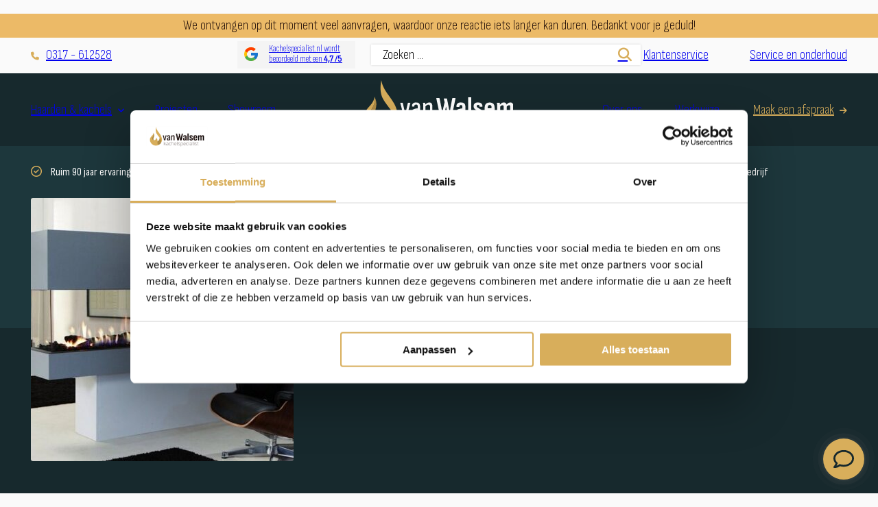

--- FILE ---
content_type: text/html;charset=utf-8
request_url: https://www.kachelspecialist.nl/lucius.html
body_size: 11763
content:
<!DOCTYPE html>
<html lang="nl">
  <head>
    <meta charset="utf-8"/>
<!-- [START] 'blocks/head.rain' -->
<!--

  (c) 2008-2025 Lightspeed Netherlands B.V.
  http://www.lightspeedhq.com
  Generated: 20-11-2025 @ 22:07:14

-->
<link rel="canonical" href="https://www.kachelspecialist.nl/lucius.html"/>
<link rel="alternate" href="https://www.kachelspecialist.nl/index.rss" type="application/rss+xml" title="Nieuwe producten"/>
<meta name="robots" content="noodp,noydir"/>
<meta name="google-site-verification" content="1P56nQnuiTeS3O1IxriWay2PNc2aBR3ZZPx1NmxftOE"/>
<meta property="og:url" content="https://www.kachelspecialist.nl/lucius.html?source=facebook"/>
<meta property="og:site_name" content="Kachelspecialist"/>
<meta property="og:title" content="Lucius | Inbouw"/>
<meta property="og:description" content="Lucius betekent licht. In het geval van deze gesloten gashaard van Element4 niet alleen licht van het vuur maar ook licht in twee ruimtes. De Lucius van Elem..."/>
<meta property="og:image" content="https://cdn.webshopapp.com/shops/349499/files/437153796/element4-lucius-inbouw.jpg"/>
<script>
(function(w,d,s,l,i){w[l]=w[l]||[];w[l].push({'gtm.start':
new Date().getTime(),event:'gtm.js'});var f=d.getElementsByTagName(s)[0],
j=d.createElement(s),dl=l!='dataLayer'?'&l='+l:'';j.async=true;j.src=
'https://www.googletagmanager.com/gtm.js?id='+i+dl;f.parentNode.insertBefore(j,f);
})(window,document,'script','dataLayer','GTM-NQ6QVC3C');
</script>
<script>
<meta name="facebook-domain-verification" content="qtf0wgtd3kume0ghfnxohixfhgat8l" />
</script>
<!--[if lt IE 9]>
<script src="https://cdn.webshopapp.com/assets/html5shiv.js?2025-02-20"></script>
<![endif]-->
<!-- [END] 'blocks/head.rain' -->
    <title>Lucius | Inbouw - Kachelspecialist</title>
    <meta name="description" content="Lucius betekent licht. In het geval van deze gesloten gashaard van Element4 niet alleen licht van het vuur maar ook licht in twee ruimtes. De Lucius van Elem..." />
    <meta name="keywords" content="Element4, Lucius, |, Inbouw" />
    <meta http-equiv="X-UA-Compatible" content="IE=edge">
    <meta name="viewport" content="width=device-width, initial-scale=1">
    <meta name="apple-mobile-web-app-capable" content="yes">
    <meta name="apple-mobile-web-app-status-bar-style" content="black">
    <meta name="facebook-domain-verification" content="qtf0wgtd3kume0ghfnxohixfhgat8l" />
    
    <script>document.getElementsByTagName("html")[0].className += " js";</script>

    <link rel="shortcut icon" href="https://cdn.webshopapp.com/shops/349499/themes/181972/v/1912435/assets/favicon.png?20230907093914" type="image/x-icon" />
    <link href='//fonts.googleapis.com/css?family=Sofia%20Sans%20Condensed:400,300,100,600&display=swap' rel='stylesheet' type='text/css'>
<link href='//fonts.googleapis.com/css?family=Sofia%20Sans%20Condensed:400,300,100,600&display=swap' rel='stylesheet' type='text/css'>
    <link rel="stylesheet" href="https://cdn.webshopapp.com/assets/gui-2-0.css?2025-02-20" />
    <link rel="stylesheet" href="https://cdn.webshopapp.com/assets/gui-responsive-2-0.css?2025-02-20" />
    <link rel="stylesheet" href="https://cdn.webshopapp.com/shops/349499/themes/181972/assets/main.css?20251028110235" />
    <link rel="stylesheet" href="https://cdn.webshopapp.com/shops/349499/themes/181972/assets/responsive.css?20251028110235" />
    <link rel="stylesheet" href="https://cdn.webshopapp.com/shops/349499/themes/181972/assets/owl-carousel-min.css?20251028110235">
    <link rel="stylesheet" href="https://cdn.webshopapp.com/shops/349499/themes/181972/assets/custom.css?20251028110235" />
    <link rel="stylesheet" href="https://assets.calendly.com/assets/external/widget.css" />
    <link rel="stylesheet" href="https://cdn.jsdelivr.net/npm/swiper@9/swiper-bundle.min.css"/>
    <link rel="stylesheet" href="https://cdnjs.cloudflare.com/ajax/libs/font-awesome/6.4.0/css/all.min.css" integrity="sha512-iecdLmaskl7CVkqkXNQ/ZH/XLlvWZOJyj7Yy7tcenmpD1ypASozpmT/E0iPtmFIB46ZmdtAc9eNBvH0H/ZpiBw==" crossorigin="anonymous" referrerpolicy="no-referrer" />
        <link rel="stylesheet" href="https://cdn.jsdelivr.net/npm/@fancyapps/ui@4.0/dist/fancybox.css" />
    		
    
    <script src="https://cdn.webshopapp.com/assets/jquery-1-9-1.js?2025-02-20"></script>
    <script src="https://cdn.webshopapp.com/assets/jquery-ui-1-10-1.js?2025-02-20"></script>
		    <script src="https://js.hcaptcha.com/1/api.js" async defer></script>
  </head>
  <body class="product-page ">
    
    <div class="header-top">
      	<div class="topbar" style="background:#ecba67;color:#000000;margin-top: -7px;">
    	<p class="container" style="font-size: 20px;text-align: center;padding: 6px 0;margin-bottom: 5px;">We ontvangen op dit moment veel aanvragen, waardoor onze reactie iets langer kan duren. Bedankt voor je geduld!</p>
    </div>
      	<div class="container">
    	<div class="flex j-space a-center">
      	<a class="phone-link w-25" href="tel:0317 - 612528"><i class="fa-solid fa-phone"></i>0317 - 612528</a>
                	<div class="g-review g-review-header">
        		<a target="_blank" href="https://www.google.com/search?sca_esv=e80e085d87ffeffa&rlz=1C1FKPE_nlNL1091NL1091&hl=nl-NL&sxsrf=AE3TifOUqsy-77vuEHsIJ6BdJqbp_nfe5w:1755178660220&uds=AOm0WdE2fekQnsyfYEw8JPYozOKzZQfIOegQm8ZNq0TlZJB3TPQQMHzJWm2KCNnHsmB48CRxWzRKVSD-e3_R3DWBhgxA6IFu3BzqiYKwrFf5WGyGELavdu_CbsRqyS6krHocN2MN8qK49Ak0iG9jsyIYklgbtiX_mcDXLXCNuAdmWBEwkNip-04&si=AMgyJEuzsz2NflaaWzrzdpjxXXRaJ2hfdMsbe_mSWso6src8s1d64mPuUi5JV0o7ts_9rt41zmdM0FLqdrfPMg7VfxRCked9nHL1MFmz75cfnrPwfVk3AVI%3D&q=Kachelspecialist+Van+Walsem+B.V.+Reviews&sa=X&ved=2ahUKEwii-ryEtoqPAxUt9gIHHQh6H5YQ3PALegQITxAF&biw=1920&bih=869&dpr=1" alt="Reviews"><i class="icon-google-review"></i>Kachelspecialist.nl  wordt beoordeeld met een <span><b>4,7 /5</b></span></a>
        	</div>
                <style>
  html.search-active .formSearch .search-results {
    display: block;
}
  .header-search {
  	width:33%;
    max-width:900px;
  }
.formSearch .search-results {
    display: none;
    position: fixed;
    top: 77px;
    right: 50%;
    transform: translateX(50%);
    white-space: initial;
    width: 1140px;
    background-color: #fff;
    color: var(--main);
    z-index: 999;
}
.formSearch > input {
	height: 30px;
  padding: 0 48px 0 17px;
  border:none;
  box-shadow: 0px 0px 3px #00000029;
  outline: none;
  font-weight:300;
}
.formSearch > input[type=search]::-ms-clear { display: none; width : 0; height: 0; }
.formSearch > input[type=search]::-ms-reveal { display: none; width : 0; height: 0; }
.formSearch > input[type="search"]::-webkit-search-decoration,
.formSearch > input[type="search"]::-webkit-search-cancel-button,
.formSearch > input[type="search"]::-webkit-search-results-button,
.formSearch > input[type="search"]::-webkit-search-results-decoration { display: none; }
.formSearch > a {
	position: absolute;
  top: 0;
  right: 0;
  width: 47px;
  height: 100%;
  display: flex;
  justify-content: center;
  align-items: center;
  border: none;
  outline: none;
}
.formSearch > a > i:before {
    color: var(--accent);
}
.formSearch.show .search-btn {
    display: none;
}
.formSearch .search-btn-close {
	display:none;
}
.formSearch.show .search-btn-close {
    display: flex;
}
  .search-list-block {
  	display:flex;
    justify-content:space-between;
  }
 
  .search-list-block .search-categories {
  	width:30%;
    background:#fff;
    padding:20px;
  }
  .search-list-block .search-categories > ul > li {
  	margin-bottom:30px;
  }
  .search-list-block .search-categories > ul > li > a {
  	display:flex;
    align-items: center;
  }
  .search-list-block .search-categories > ul > li > a > i {
  	margin-left:auto;
  }
  .search-list-block .search-categories > ul > li > a > i:before {
  	color:var(--accent);
  }
  .search-list-block .search-categories > ul > li > a b  {
    font-weight:400;
  }
  .search-list-block .search-categories > ul > li:first-child {
  	display:none;
  }
  .search-list-block .search-products > p,
  .search-categories > p {
  	font-weight:bold;
    font-size:20px;
    margin-bottom:18px;
  }
  .search-results .heading {
  	display:none;
  }
.search-list-block .search-products {
  width:70%;
  position:relative;
  background:#F4F4F4;
  padding:20px;
  } 
 
  
.search-results .list-products li a {
	justify-content: space-between;
  padding: 15px 17px;
  align-items:center;
  column-gap:70px;
}
.formSearch .search-results .list-products li {
	position:relative;
  margin-bottom:20px;
}
  .search-list-block .list-products .price .old {font-size:14px;}
  .search-list-block .list-products .price .current {
  	font-weight:bold;
    font-size:16px;
    color:var(--accent);
  }
/* .formSearch .search-results .list-products li:not(:last-of-type)::after {
    border-bottom: 1px solid var(--dark);
    bottom: 0;
    content: '';
    left: 50%;
    position: absolute;
    transform: translateX(-50%);
    width: calc(100% - 34px);
} */
.search-results .list-products li a .title {
	font-weight:bold;
  text-align:center;
}
.search-results .list-products li a .title > p {
  display:inline-block;
	margin-left: 10px;
  padding-left: 10px;
}
.formSearch a.all {
    color: var(--accent);
    font-weight: bold;
  text-decoration:underline;
}
  .search-btn-mobile {
  	display:none;
  } 
@media (max-width: 1200px) {
  .formSearch .search-results {
  	width:960px;
  }
}
@media (max-width: 992px) {
   
   .search-list-block {
   	flex-direction: column-reverse;
    row-gap:20px;
   }
   .search-results .list-products li a {
   	column-gap:12px;
   }
   .formSearch .search-results .list-products li {
   	margin-bottom:0;
   }
   .search-results .list-products li a {
		padding:5px 17px;
   }
   .search-results .list-products li a img {
   	width:50px;
    height:50px; 
   }
  .search-list-block .search-categories,
   .search-list-block .search-products  {
   	width:100%;
   }
  .formSearch .search-results {
  	width:694px;
  }
   .homepage-mobile-search .search-results {
  	position:absolute;
    top:100%;
    left:0;
    right:unset;
    transform: translateX(0%);
    width:100%;
   	border: 1px solid #9b9b9b;
  }
} 
@media (max-width: 800px) {
  .search-btn-mobile {
  	display:block;
  } 
  .search-btn-mobile.d-none {
  	display:none;
  } 
  .formSearch .search-results {
		top:84px;
  }
  .mobile-search-block {
  	position:relative;
  }
  .mobile-search-block .header-search {
  	display:none;
  }
  .mobile-search-block.search-open .header-search {
  	position:absolute;
    top:-4px;
    right:0;
    width:300px;
    display:block;
  }
} 
@media (max-width: 768px) {
  .formSearch .search-results {
  	width:100%;
    height: calc(100vh - 102px);
  }
  .search-list-block .search-categories > ul > li {
    margin-bottom: 15px;
	}
   .search-list-block {
    row-gap: 0px;
	}
} 
@media (max-width: 630px) {
  .mobile-search-block.search-open > .header-search {
    position:fixed;
  	top:80px;
    width:100vw;
    right:unset;
    left:0;
  }
      .formSearch .search-results {
        top: 108px;
    }
  }
@media (max-width: 576px) {
    .search-results .list-products li a .title {
    	display: -webkit-box;
      -webkit-line-clamp: 3;
      -webkit-box-orient: vertical;
      overflow: hidden;
      text-overflow: ellipsis;
    }
    .search-list-block .search-categories,
    .search-list-block .search-products {
			padding:10px 15px;
    }
    .search-results .list-products li a .title,
    .search-results .list-products li a .price {
    	font-size:14px;
    }
    .search-results .list-products li a {
    	padding: 5px 0;
      align-items: center;
    }
     
} 
  
  
</style>  
<a href="javascript:;" class="search-btn-mobile " for="searchInput"><i class="fas fa-search"></i></a>
<div class="header-search pos-r">
  <div class="main-header__search-form">
  <form action="https://www.kachelspecialist.nl/search/" method="get" role="search" class="formSearch search-form  default pos-r">
    <input class="form-control w-100" value="" autocomplete="off" type="search" name="q" id="searchInput" placeholder="Zoeken ...">
    <a href="javascript:;" class="search-btn" for="searchInput"><i class="fas fa-search"></i></a>
    <a href="javascript:;" class="search-btn-close" for="searchInput"><i class="fas fa-times"></i></a>
    <div class="search-results ">
      <div class="heading">Zoekresultaten voor '<span></span>'</div>
      <div class="search-list-block">
        <div class="search-categories">
          <p>Categorieën</p>
        	<ul class="list-inline list-results"></ul>
        </div>
        <div class="search-products">
          <p>Producten</p>
        	<ul class="list-inline list-products"></ul>
          <a href="#" href="javascript:;"  class="all">Bekijk alle resultaten</a>
        </div>
      </div>
    </div>
  </form> 
  </div>
</div>        <div class="header-top-links flex j-space w-25 a-center">
        	<a href="https://www.kachelspecialist.nl/service/">Klantenservice</a>
          <a href="https://www.kachelspecialist.nl/service/service-en-onderhoud/">Service en onderhoud</a>
        </div>
      </div>
    </div>
  </div>
<header>
  <div class="header-main">
  	<div class="container h-100">
    	<div class="flex j-space a-center h-100">
      	<div class="header-main-left flex j-space a-center h-100 w-25">
        	<div class="pos-r all-cat-link flex a-center h-100">
  <a href="javascript:;" class="nav-link-custom h-100 header-link" >Haarden & kachels<i class="fa-solid fa-angle-down"></i></a>
  <div class="all-cat-dropdown">
  	<ul>
    	      	      	<li>
          <span class="nav-sub-link-custom">
          	<a href="https://www.kachelspecialist.nl/alle-haarden/" class="" >Alle haarden</a>
                       </span>
          	      	</li>
      	            	      	<li>
          <span class="nav-sub-link-custom">
          	<a href="https://www.kachelspecialist.nl/bestaande-haard-ombouwen/" class="" >Bestaande haard ombouwen</a>
                       </span>
          	      	</li>
      	            	      	<li>
          <span class="nav-sub-link-custom">
          	<a href="https://www.kachelspecialist.nl/sfeerhaard-met-meubel/" class="" >Sfeerhaard met meubel</a>
                       </span>
          	      	</li>
      	            	      	<li>
          <span class="nav-sub-link-custom">
          	<a href="https://www.kachelspecialist.nl/elektrische-haarden/" class="" >Elektrische haarden</a>
              <i class="fa-solid fa-arrow-right"></i>          </span>
          	              <ul class="all-cat-subs">
                                  <li>
                    <a href="https://www.kachelspecialist.nl/elektrische-haarden/elektrische-inbouwhaarden/" class="" >Elektrische inbouwhaarden <i class="fa-solid fa-arrow-right"></i></a>
                	</li>
                                  <li>
                    <a href="https://www.kachelspecialist.nl/elektrische-haarden/vrijstaande-elektrische-haarden/" class="" >Vrijstaande elektrische haarden <i class="fa-solid fa-arrow-right"></i></a>
                	</li>
                                  <li>
                    <a href="https://www.kachelspecialist.nl/elektrische-haarden/inzet-elektrische-haarden/" class="" >Inzet elektrische haarden <i class="fa-solid fa-arrow-right"></i></a>
                	</li>
                                  <li>
                    <a href="https://www.kachelspecialist.nl/elektrische-haarden/hangende-elektrische-haarden/" class="" >Hangende elektrische haarden <i class="fa-solid fa-arrow-right"></i></a>
                	</li>
                              </ul> 
          	      	</li>
      	            	      	<li>
          <span class="nav-sub-link-custom">
          	<a href="https://www.kachelspecialist.nl/bio-ethanol-haarden/" class="" >Bio-Ethanol  haarden</a>
              <i class="fa-solid fa-arrow-right"></i>          </span>
          	              <ul class="all-cat-subs">
                                  <li>
                    <a href="https://www.kachelspecialist.nl/bio-ethanol-haarden/inzet-bio-ethanol-haarden/" class="" >Inzet bio-ethanol haarden <i class="fa-solid fa-arrow-right"></i></a>
                	</li>
                                  <li>
                    <a href="https://www.kachelspecialist.nl/bio-ethanol-haarden/inbouw-bio-ethanol-haarden/" class="" >Inbouw bio-ethanol haarden <i class="fa-solid fa-arrow-right"></i></a>
                	</li>
                                  <li>
                    <a href="https://www.kachelspecialist.nl/bio-ethanol-haarden/vrijstaande-bio-ethanol-haarden/" class="" >Vrijstaande bio-ethanol haarden <i class="fa-solid fa-arrow-right"></i></a>
                	</li>
                                  <li>
                    <a href="https://www.kachelspecialist.nl/bio-ethanol-haarden/hangende-bio-ethanol-haarden/" class="" >Hangende bio-ethanol haarden <i class="fa-solid fa-arrow-right"></i></a>
                	</li>
                              </ul> 
          	      	</li>
      	            	      	<li>
          <span class="nav-sub-link-custom">
          	<a href="https://www.kachelspecialist.nl/gashaarden/" class="" >Gashaarden</a>
              <i class="fa-solid fa-arrow-right"></i>          </span>
          	              <ul class="all-cat-subs">
                                  <li>
                    <a href="https://www.kachelspecialist.nl/gashaarden/inzet-gashaarden/" class="" >Inzet gashaarden <i class="fa-solid fa-arrow-right"></i></a>
                	</li>
                                  <li>
                    <a href="https://www.kachelspecialist.nl/gashaarden/vrijstaande-gashaarden/" class="" >Vrijstaande gashaarden <i class="fa-solid fa-arrow-right"></i></a>
                	</li>
                                  <li>
                    <a href="https://www.kachelspecialist.nl/gashaarden/inbouw-gashaarden/" class="" >Inbouw gashaarden <i class="fa-solid fa-arrow-right"></i></a>
                	</li>
                                  <li>
                    <a href="https://www.kachelspecialist.nl/gashaarden/hangende-gashaarden/" class="" >Hangende gashaarden <i class="fa-solid fa-arrow-right"></i></a>
                	</li>
                              </ul> 
          	      	</li>
      	            	      	<li>
          <span class="nav-sub-link-custom">
          	<a href="https://www.kachelspecialist.nl/houtgestookte-haarden/" class="" >Houtgestookte haarden</a>
              <i class="fa-solid fa-arrow-right"></i>          </span>
          	              <ul class="all-cat-subs">
                                  <li>
                    <a href="https://www.kachelspecialist.nl/houtgestookte-haarden/vrijstaande-houtgestookte-haarden/" class="" >Vrijstaande houtgestookte haarden <i class="fa-solid fa-arrow-right"></i></a>
                	</li>
                                  <li>
                    <a href="https://www.kachelspecialist.nl/houtgestookte-haarden/inzet-houtgestookte-haarden/" class="" >Inzet houtgestookte haarden <i class="fa-solid fa-arrow-right"></i></a>
                	</li>
                                  <li>
                    <a href="https://www.kachelspecialist.nl/houtgestookte-haarden/inbouw-houtgestookte-haarden/" class="" >Inbouw houtgestookte haarden <i class="fa-solid fa-arrow-right"></i></a>
                	</li>
                                  <li>
                    <a href="https://www.kachelspecialist.nl/houtgestookte-haarden/tunnel-houtgestookte-haarden/" class="" >Tunnel houtgestookte haarden  <i class="fa-solid fa-arrow-right"></i></a>
                	</li>
                                  <li>
                    <a href="https://www.kachelspecialist.nl/houtgestookte-haarden/hangende-houtgestookte-haarden/" class="" >Hangende houtgestookte haarden <i class="fa-solid fa-arrow-right"></i></a>
                	</li>
                                  <li>
                    <a href="https://www.kachelspecialist.nl/houtgestookte-haarden/speksteenkachel/" class="" >Speksteenkachel <i class="fa-solid fa-arrow-right"></i></a>
                	</li>
                              </ul> 
          	      	</li>
      	            	      	<li>
          <span class="nav-sub-link-custom">
          	<a href="https://www.kachelspecialist.nl/merken/" class="" >Merken</a>
              <i class="fa-solid fa-arrow-right"></i>          </span>
          	              <ul class="all-cat-subs">
                                  <li>
                    <a href="https://www.kachelspecialist.nl/merken/altech/" class="" >Altech <i class="fa-solid fa-arrow-right"></i></a>
                	</li>
                                  <li>
                    <a href="https://www.kachelspecialist.nl/merken/barbas/" class="" >Barbas <i class="fa-solid fa-arrow-right"></i></a>
                	</li>
                                  <li>
                    <a href="https://www.kachelspecialist.nl/merken/british-fires/" class="" >British fires <i class="fa-solid fa-arrow-right"></i></a>
                	</li>
                                  <li>
                    <a href="https://www.kachelspecialist.nl/merken/kalfire/" class="" >Kalfire <i class="fa-solid fa-arrow-right"></i></a>
                	</li>
                                  <li>
                    <a href="https://www.kachelspecialist.nl/merken/neverdark/" class="" >Neverdark <i class="fa-solid fa-arrow-right"></i></a>
                	</li>
                                  <li>
                    <a href="https://www.kachelspecialist.nl/merken/planika/" class="" >Planika <i class="fa-solid fa-arrow-right"></i></a>
                	</li>
                                  <li>
                    <a href="https://www.kachelspecialist.nl/merken/nordic-fire/" class="" >Nordic Fire <i class="fa-solid fa-arrow-right"></i></a>
                	</li>
                                  <li>
                    <a href="https://www.kachelspecialist.nl/merken/faber/" class="" >Faber <i class="fa-solid fa-arrow-right"></i></a>
                	</li>
                                  <li>
                    <a href="https://www.kachelspecialist.nl/merken/jydepejsen/" class="" >Jydepejsen <i class="fa-solid fa-arrow-right"></i></a>
                	</li>
                                  <li>
                    <a href="https://www.kachelspecialist.nl/merken/elu-fire/" class="" >Elu-Fire <i class="fa-solid fa-arrow-right"></i></a>
                	</li>
                                  <li>
                    <a href="https://www.kachelspecialist.nl/merken/infinix-fires/" class="" >Infinix Fires <i class="fa-solid fa-arrow-right"></i></a>
                	</li>
                                  <li>
                    <a href="https://www.kachelspecialist.nl/merken/advanced-fires/" class="" >Advanced Fires <i class="fa-solid fa-arrow-right"></i></a>
                	</li>
                                  <li>
                    <a href="https://www.kachelspecialist.nl/merken/ecosmart-fires/" class="" >Ecosmart Fires <i class="fa-solid fa-arrow-right"></i></a>
                	</li>
                                  <li>
                    <a href="https://www.kachelspecialist.nl/merken/bellfires/" class="" >Bellfires <i class="fa-solid fa-arrow-right"></i></a>
                	</li>
                                  <li>
                    <a href="https://www.kachelspecialist.nl/merken/biopasja/" class="" >Biopasja <i class="fa-solid fa-arrow-right"></i></a>
                	</li>
                                  <li>
                    <a href="https://www.kachelspecialist.nl/merken/charlton-jenrick/" class="" >Charlton &amp; Jenrick <i class="fa-solid fa-arrow-right"></i></a>
                	</li>
                                  <li>
                    <a href="https://www.kachelspecialist.nl/merken/dimplex/" class="" >Dimplex <i class="fa-solid fa-arrow-right"></i></a>
                	</li>
                                  <li>
                    <a href="https://www.kachelspecialist.nl/merken/infire/" class="" >Infire <i class="fa-solid fa-arrow-right"></i></a>
                	</li>
                                  <li>
                    <a href="https://www.kachelspecialist.nl/merken/dru/" class="" >DRU <i class="fa-solid fa-arrow-right"></i></a>
                	</li>
                                  <li>
                    <a href="https://www.kachelspecialist.nl/merken/element4/" class="" >Element4 <i class="fa-solid fa-arrow-right"></i></a>
                	</li>
                                  <li>
                    <a href="https://www.kachelspecialist.nl/merken/fair-fires/" class="" >Fair Fires <i class="fa-solid fa-arrow-right"></i></a>
                	</li>
                                  <li>
                    <a href="https://www.kachelspecialist.nl/merken/celsi/" class="" >Celsi <i class="fa-solid fa-arrow-right"></i></a>
                	</li>
                                  <li>
                    <a href="https://www.kachelspecialist.nl/merken/bocal/" class="" >Bocal <i class="fa-solid fa-arrow-right"></i></a>
                	</li>
                                  <li>
                    <a href="https://www.kachelspecialist.nl/merken/ebios/" class="" >Ebios <i class="fa-solid fa-arrow-right"></i></a>
                	</li>
                                  <li>
                    <a href="https://www.kachelspecialist.nl/merken/skantherm/" class="" >Skantherm <i class="fa-solid fa-arrow-right"></i></a>
                	</li>
                                  <li>
                    <a href="https://www.kachelspecialist.nl/merken/spartherm/" class="" >Spartherm <i class="fa-solid fa-arrow-right"></i></a>
                	</li>
                                  <li>
                    <a href="https://www.kachelspecialist.nl/merken/dovre/" class="" >Dovre <i class="fa-solid fa-arrow-right"></i></a>
                	</li>
                                  <li>
                    <a href="https://www.kachelspecialist.nl/merken/nestor-martin/" class="" >Nestor Martin <i class="fa-solid fa-arrow-right"></i></a>
                	</li>
                                  <li>
                    <a href="https://www.kachelspecialist.nl/merken/jacobus/" class="" >Jacobus <i class="fa-solid fa-arrow-right"></i></a>
                	</li>
                                  <li>
                    <a href="https://www.kachelspecialist.nl/merken/icon-fires/" class="" >Icon Fires <i class="fa-solid fa-arrow-right"></i></a>
                	</li>
                                  <li>
                    <a href="https://www.kachelspecialist.nl/merken/cocoon-fires/" class="" >Cocoon Fires <i class="fa-solid fa-arrow-right"></i></a>
                	</li>
                                  <li>
                    <a href="https://www.kachelspecialist.nl/merken/altech-pelletkachel/" class="" >Altech Pelletkachel <i class="fa-solid fa-arrow-right"></i></a>
                	</li>
                                  <li>
                    <a href="https://www.kachelspecialist.nl/merken/wanders/" class="" >Wanders <i class="fa-solid fa-arrow-right"></i></a>
                	</li>
                              </ul> 
          	      	</li>
      	            	      	<li>
          <span class="nav-sub-link-custom">
          	<a href="https://www.kachelspecialist.nl/vlamtechniek/" class="" >Vlamtechniek</a>
              <i class="fa-solid fa-arrow-right"></i>          </span>
          	              <ul class="all-cat-subs">
                                  <li>
                    <a href="https://www.kachelspecialist.nl/vlamtechniek/waterdamp-haard/" class="" >Waterdamp haard <i class="fa-solid fa-arrow-right"></i></a>
                	</li>
                                  <li>
                    <a href="https://www.kachelspecialist.nl/vlamtechniek/hologram/" class="" >Hologram <i class="fa-solid fa-arrow-right"></i></a>
                	</li>
                                  <li>
                    <a href="https://www.kachelspecialist.nl/vlamtechniek/elektrisch/" class="" >Elektrisch <i class="fa-solid fa-arrow-right"></i></a>
                	</li>
                                  <li>
                    <a href="https://www.kachelspecialist.nl/vlamtechniek/hout/" class="" >Hout <i class="fa-solid fa-arrow-right"></i></a>
                	</li>
                                  <li>
                    <a href="https://www.kachelspecialist.nl/vlamtechniek/bio-ethanol/" class="" >Bio-ethanol <i class="fa-solid fa-arrow-right"></i></a>
                	</li>
                                  <li>
                    <a href="https://www.kachelspecialist.nl/vlamtechniek/projectie/" class="" >Projectie <i class="fa-solid fa-arrow-right"></i></a>
                	</li>
                                  <li>
                    <a href="https://www.kachelspecialist.nl/vlamtechniek/gas/" class="" >Gas <i class="fa-solid fa-arrow-right"></i></a>
                	</li>
                                  <li>
                    <a href="https://www.kachelspecialist.nl/vlamtechniek/pellet/" class="" >Pellet <i class="fa-solid fa-arrow-right"></i></a>
                	</li>
                              </ul> 
          	      	</li>
      	            	      	<li>
          <span class="nav-sub-link-custom">
          	<a href="https://www.kachelspecialist.nl/uitvoering/" class="" >Uitvoering</a>
              <i class="fa-solid fa-arrow-right"></i>          </span>
          	              <ul class="all-cat-subs">
                                  <li>
                    <a href="https://www.kachelspecialist.nl/uitvoering/inzethaarden/" class="" >Inzethaarden <i class="fa-solid fa-arrow-right"></i></a>
                	</li>
                                  <li>
                    <a href="https://www.kachelspecialist.nl/uitvoering/vrijstaande-haarden/" class="" >Vrijstaande haarden <i class="fa-solid fa-arrow-right"></i></a>
                	</li>
                                  <li>
                    <a href="https://www.kachelspecialist.nl/uitvoering/hangende-haarden/" class="" >Hangende haarden <i class="fa-solid fa-arrow-right"></i></a>
                	</li>
                                  <li>
                    <a href="https://www.kachelspecialist.nl/uitvoering/inbouwhaarden/" class="" >Inbouwhaarden <i class="fa-solid fa-arrow-right"></i></a>
                	</li>
                                  <li>
                    <a href="https://www.kachelspecialist.nl/uitvoering/draaibaar/" class="" >Draaibaar <i class="fa-solid fa-arrow-right"></i></a>
                	</li>
                              </ul> 
          	      	</li>
      	            	      	<li>
          <span class="nav-sub-link-custom">
          	<a href="https://www.kachelspecialist.nl/onze-projecten-voor-inspiratie/" class="" >Onze projecten voor inspiratie</a>
                       </span>
          	      	</li>
      	            	      	<li>
          <span class="nav-sub-link-custom">
          	<a href="https://www.kachelspecialist.nl/onze-klantverhalen/" class="" >Onze klantverhalen</a>
                       </span>
          	      	</li>
      	      			<li>
          <span class="nav-sub-link-custom">
          	<a href="https://www.kachelspecialist.nl/service/service-en-onderhoud/" class="" >Service en onderhoud</a>
					</span>
			</li>	
			<li>
          <span class="nav-sub-link-custom">
          	<a href="https://www.kachelspecialist.nl/service/kennisbank/" class="" >Kennisbank</a>
					</span>
			</li>	
    </ul>
  </div>
</div>          <a class="header-link" href="https://www.kachelspecialist.nl/onze-projecten-voor-inspiratie/">Projecten</a>
          <a class="header-link" href="https://www.kachelspecialist.nl/service/showroom/">Showroom</a>
        </div>
        <div class="header-main-center flex j-center a-center h-100">
        	            <a href="https://www.kachelspecialist.nl/" class="main-header-logo not-hover" title="Kachelspecialist">
              <img src="https://cdn.webshopapp.com/shops/349499/files/430293339/logo-white.svg" alt="Kachelspecialist" height="80">
            </a>
                  </div>
        <div class="header-main-right flex j-space a-center h-100 w-25" >
					<a class="header-link" href="https://www.kachelspecialist.nl/service/about/">Over ons</a>
          <a class="header-link" href="https://www.kachelspecialist.nl/service/werkwijze/">Werkwijze</a>
          <a class=" link-accent not-hover" href="https://www.kachelspecialist.nl/service/">Maak een afspraak<i class="fa-solid fa-arrow-right"></i></a>
        </div>
        <div class="show-mobile-f header-main-right-mobile a-center">
          	<div class="mobile-search-block">
          		<style>
  html.search-active .formSearch .search-results {
    display: block;
}
  .header-search {
  	width:33%;
    max-width:900px;
  }
.formSearch .search-results {
    display: none;
    position: fixed;
    top: 77px;
    right: 50%;
    transform: translateX(50%);
    white-space: initial;
    width: 1140px;
    background-color: #fff;
    color: var(--main);
    z-index: 999;
}
.formSearch > input {
	height: 30px;
  padding: 0 48px 0 17px;
  border:none;
  box-shadow: 0px 0px 3px #00000029;
  outline: none;
  font-weight:300;
}
.formSearch > input[type=search]::-ms-clear { display: none; width : 0; height: 0; }
.formSearch > input[type=search]::-ms-reveal { display: none; width : 0; height: 0; }
.formSearch > input[type="search"]::-webkit-search-decoration,
.formSearch > input[type="search"]::-webkit-search-cancel-button,
.formSearch > input[type="search"]::-webkit-search-results-button,
.formSearch > input[type="search"]::-webkit-search-results-decoration { display: none; }
.formSearch > a {
	position: absolute;
  top: 0;
  right: 0;
  width: 47px;
  height: 100%;
  display: flex;
  justify-content: center;
  align-items: center;
  border: none;
  outline: none;
}
.formSearch > a > i:before {
    color: var(--accent);
}
.formSearch.show .search-btn {
    display: none;
}
.formSearch .search-btn-close {
	display:none;
}
.formSearch.show .search-btn-close {
    display: flex;
}
  .search-list-block {
  	display:flex;
    justify-content:space-between;
  }
 
  .search-list-block .search-categories {
  	width:30%;
    background:#fff;
    padding:20px;
  }
  .search-list-block .search-categories > ul > li {
  	margin-bottom:30px;
  }
  .search-list-block .search-categories > ul > li > a {
  	display:flex;
    align-items: center;
  }
  .search-list-block .search-categories > ul > li > a > i {
  	margin-left:auto;
  }
  .search-list-block .search-categories > ul > li > a > i:before {
  	color:var(--accent);
  }
  .search-list-block .search-categories > ul > li > a b  {
    font-weight:400;
  }
  .search-list-block .search-categories > ul > li:first-child {
  	display:none;
  }
  .search-list-block .search-products > p,
  .search-categories > p {
  	font-weight:bold;
    font-size:20px;
    margin-bottom:18px;
  }
  .search-results .heading {
  	display:none;
  }
.search-list-block .search-products {
  width:70%;
  position:relative;
  background:#F4F4F4;
  padding:20px;
  } 
 
  
.search-results .list-products li a {
	justify-content: space-between;
  padding: 15px 17px;
  align-items:center;
  column-gap:70px;
}
.formSearch .search-results .list-products li {
	position:relative;
  margin-bottom:20px;
}
  .search-list-block .list-products .price .old {font-size:14px;}
  .search-list-block .list-products .price .current {
  	font-weight:bold;
    font-size:16px;
    color:var(--accent);
  }
/* .formSearch .search-results .list-products li:not(:last-of-type)::after {
    border-bottom: 1px solid var(--dark);
    bottom: 0;
    content: '';
    left: 50%;
    position: absolute;
    transform: translateX(-50%);
    width: calc(100% - 34px);
} */
.search-results .list-products li a .title {
	font-weight:bold;
  text-align:center;
}
.search-results .list-products li a .title > p {
  display:inline-block;
	margin-left: 10px;
  padding-left: 10px;
}
.formSearch a.all {
    color: var(--accent);
    font-weight: bold;
  text-decoration:underline;
}
  .search-btn-mobile {
  	display:none;
  } 
@media (max-width: 1200px) {
  .formSearch .search-results {
  	width:960px;
  }
}
@media (max-width: 992px) {
   
   .search-list-block {
   	flex-direction: column-reverse;
    row-gap:20px;
   }
   .search-results .list-products li a {
   	column-gap:12px;
   }
   .formSearch .search-results .list-products li {
   	margin-bottom:0;
   }
   .search-results .list-products li a {
		padding:5px 17px;
   }
   .search-results .list-products li a img {
   	width:50px;
    height:50px; 
   }
  .search-list-block .search-categories,
   .search-list-block .search-products  {
   	width:100%;
   }
  .formSearch .search-results {
  	width:694px;
  }
   .homepage-mobile-search .search-results {
  	position:absolute;
    top:100%;
    left:0;
    right:unset;
    transform: translateX(0%);
    width:100%;
   	border: 1px solid #9b9b9b;
  }
} 
@media (max-width: 800px) {
  .search-btn-mobile {
  	display:block;
  } 
  .search-btn-mobile.d-none {
  	display:none;
  } 
  .formSearch .search-results {
		top:84px;
  }
  .mobile-search-block {
  	position:relative;
  }
  .mobile-search-block .header-search {
  	display:none;
  }
  .mobile-search-block.search-open .header-search {
  	position:absolute;
    top:-4px;
    right:0;
    width:300px;
    display:block;
  }
} 
@media (max-width: 768px) {
  .formSearch .search-results {
  	width:100%;
    height: calc(100vh - 102px);
  }
  .search-list-block .search-categories > ul > li {
    margin-bottom: 15px;
	}
   .search-list-block {
    row-gap: 0px;
	}
} 
@media (max-width: 630px) {
  .mobile-search-block.search-open > .header-search {
    position:fixed;
  	top:80px;
    width:100vw;
    right:unset;
    left:0;
  }
      .formSearch .search-results {
        top: 108px;
    }
  }
@media (max-width: 576px) {
    .search-results .list-products li a .title {
    	display: -webkit-box;
      -webkit-line-clamp: 3;
      -webkit-box-orient: vertical;
      overflow: hidden;
      text-overflow: ellipsis;
    }
    .search-list-block .search-categories,
    .search-list-block .search-products {
			padding:10px 15px;
    }
    .search-results .list-products li a .title,
    .search-results .list-products li a .price {
    	font-size:14px;
    }
    .search-results .list-products li a {
    	padding: 5px 0;
      align-items: center;
    }
     
} 
  
  
</style>  
<a href="javascript:;" class="search-btn-mobile " for="searchInput"><i class="fas fa-search"></i></a>
<div class="header-search pos-r">
  <div class="main-header__search-form">
  <form action="https://www.kachelspecialist.nl/search/" method="get" role="search" class="formSearch search-form  default pos-r">
    <input class="form-control w-100" value="" autocomplete="off" type="search" name="q" id="searchInput" placeholder="Zoeken ...">
    <a href="javascript:;" class="search-btn" for="searchInput"><i class="fas fa-search"></i></a>
    <a href="javascript:;" class="search-btn-close" for="searchInput"><i class="fas fa-times"></i></a>
    <div class="search-results ">
      <div class="heading">Zoekresultaten voor '<span></span>'</div>
      <div class="search-list-block">
        <div class="search-categories">
          <p>Categorieën</p>
        	<ul class="list-inline list-results"></ul>
        </div>
        <div class="search-products">
          <p>Producten</p>
        	<ul class="list-inline list-products"></ul>
          <a href="#" href="javascript:;"  class="all">Bekijk alle resultaten</a>
        </div>
      </div>
    </div>
  </form> 
  </div>
</div>	
          	</div>
        	<a class="phone-link" href="tel:0317 - 612528"><i class="fa-solid fa-phone"></i></a>
          <div class="mobile-menu">
          	<a class="mobile-burger pos-r" href="javascript:;">
            	<span></span>
              <span></span>
              <span></span>
            </a>
            <div class="mobile-menu-content">
            	<ul class="mobile-menu-links">
              	<li class="mobile-menu-main-link">
                	<a href="javascript:;" class=" h-100 mobile-menu-link" >Haarden & kachels<i class="fa-solid fa-arrow-right"></i></a>
                  <ul>
                    <a class="mobile-back" href="javascript:;"><i class="fa-solid fa-arrow-left"></i>Terug</a>
                                                                      <li>
                          <span class="nav-sub-link-custom">
                            <a href="https://www.kachelspecialist.nl/alle-haarden/" class="" >Alle haarden</a>
                                                      </span>
                             
                        </li>
                    		                                                                      <li>
                          <span class="nav-sub-link-custom">
                            <a href="https://www.kachelspecialist.nl/bestaande-haard-ombouwen/" class="" >Bestaande haard ombouwen</a>
                                                      </span>
                             
                        </li>
                    		                                                                      <li>
                          <span class="nav-sub-link-custom">
                            <a href="https://www.kachelspecialist.nl/sfeerhaard-met-meubel/" class="" >Sfeerhaard met meubel</a>
                                                      </span>
                             
                        </li>
                    		                                                                      <li>
                          <span class="nav-sub-link-custom">
                            <a href="https://www.kachelspecialist.nl/elektrische-haarden/" class="" >Elektrische haarden</a>
                            <i class="fa-solid fa-chevron-down"></i>                          </span>
                                                          <ul class="mobile-subs">
                                                                  <li>
                                    <a href="https://www.kachelspecialist.nl/elektrische-haarden/elektrische-inbouwhaarden/" class="" >Elektrische inbouwhaarden <i class="fa-solid fa-arrow-right"></i></a>
                                  </li>
                                                                  <li>
                                    <a href="https://www.kachelspecialist.nl/elektrische-haarden/vrijstaande-elektrische-haarden/" class="" >Vrijstaande elektrische haarden <i class="fa-solid fa-arrow-right"></i></a>
                                  </li>
                                                                  <li>
                                    <a href="https://www.kachelspecialist.nl/elektrische-haarden/inzet-elektrische-haarden/" class="" >Inzet elektrische haarden <i class="fa-solid fa-arrow-right"></i></a>
                                  </li>
                                                                  <li>
                                    <a href="https://www.kachelspecialist.nl/elektrische-haarden/hangende-elektrische-haarden/" class="" >Hangende elektrische haarden <i class="fa-solid fa-arrow-right"></i></a>
                                  </li>
                                                              </ul> 
                             
                        </li>
                    		                                                                      <li>
                          <span class="nav-sub-link-custom">
                            <a href="https://www.kachelspecialist.nl/bio-ethanol-haarden/" class="" >Bio-Ethanol  haarden</a>
                            <i class="fa-solid fa-chevron-down"></i>                          </span>
                                                          <ul class="mobile-subs">
                                                                  <li>
                                    <a href="https://www.kachelspecialist.nl/bio-ethanol-haarden/inzet-bio-ethanol-haarden/" class="" >Inzet bio-ethanol haarden <i class="fa-solid fa-arrow-right"></i></a>
                                  </li>
                                                                  <li>
                                    <a href="https://www.kachelspecialist.nl/bio-ethanol-haarden/inbouw-bio-ethanol-haarden/" class="" >Inbouw bio-ethanol haarden <i class="fa-solid fa-arrow-right"></i></a>
                                  </li>
                                                                  <li>
                                    <a href="https://www.kachelspecialist.nl/bio-ethanol-haarden/vrijstaande-bio-ethanol-haarden/" class="" >Vrijstaande bio-ethanol haarden <i class="fa-solid fa-arrow-right"></i></a>
                                  </li>
                                                                  <li>
                                    <a href="https://www.kachelspecialist.nl/bio-ethanol-haarden/hangende-bio-ethanol-haarden/" class="" >Hangende bio-ethanol haarden <i class="fa-solid fa-arrow-right"></i></a>
                                  </li>
                                                              </ul> 
                             
                        </li>
                    		                                                                      <li>
                          <span class="nav-sub-link-custom">
                            <a href="https://www.kachelspecialist.nl/gashaarden/" class="" >Gashaarden</a>
                            <i class="fa-solid fa-chevron-down"></i>                          </span>
                                                          <ul class="mobile-subs">
                                                                  <li>
                                    <a href="https://www.kachelspecialist.nl/gashaarden/inzet-gashaarden/" class="" >Inzet gashaarden <i class="fa-solid fa-arrow-right"></i></a>
                                  </li>
                                                                  <li>
                                    <a href="https://www.kachelspecialist.nl/gashaarden/vrijstaande-gashaarden/" class="" >Vrijstaande gashaarden <i class="fa-solid fa-arrow-right"></i></a>
                                  </li>
                                                                  <li>
                                    <a href="https://www.kachelspecialist.nl/gashaarden/inbouw-gashaarden/" class="" >Inbouw gashaarden <i class="fa-solid fa-arrow-right"></i></a>
                                  </li>
                                                                  <li>
                                    <a href="https://www.kachelspecialist.nl/gashaarden/hangende-gashaarden/" class="" >Hangende gashaarden <i class="fa-solid fa-arrow-right"></i></a>
                                  </li>
                                                              </ul> 
                             
                        </li>
                    		                                                                      <li>
                          <span class="nav-sub-link-custom">
                            <a href="https://www.kachelspecialist.nl/houtgestookte-haarden/" class="" >Houtgestookte haarden</a>
                            <i class="fa-solid fa-chevron-down"></i>                          </span>
                                                          <ul class="mobile-subs">
                                                                  <li>
                                    <a href="https://www.kachelspecialist.nl/houtgestookte-haarden/vrijstaande-houtgestookte-haarden/" class="" >Vrijstaande houtgestookte haarden <i class="fa-solid fa-arrow-right"></i></a>
                                  </li>
                                                                  <li>
                                    <a href="https://www.kachelspecialist.nl/houtgestookte-haarden/inzet-houtgestookte-haarden/" class="" >Inzet houtgestookte haarden <i class="fa-solid fa-arrow-right"></i></a>
                                  </li>
                                                                  <li>
                                    <a href="https://www.kachelspecialist.nl/houtgestookte-haarden/inbouw-houtgestookte-haarden/" class="" >Inbouw houtgestookte haarden <i class="fa-solid fa-arrow-right"></i></a>
                                  </li>
                                                                  <li>
                                    <a href="https://www.kachelspecialist.nl/houtgestookte-haarden/tunnel-houtgestookte-haarden/" class="" >Tunnel houtgestookte haarden  <i class="fa-solid fa-arrow-right"></i></a>
                                  </li>
                                                                  <li>
                                    <a href="https://www.kachelspecialist.nl/houtgestookte-haarden/hangende-houtgestookte-haarden/" class="" >Hangende houtgestookte haarden <i class="fa-solid fa-arrow-right"></i></a>
                                  </li>
                                                                  <li>
                                    <a href="https://www.kachelspecialist.nl/houtgestookte-haarden/speksteenkachel/" class="" >Speksteenkachel <i class="fa-solid fa-arrow-right"></i></a>
                                  </li>
                                                              </ul> 
                             
                        </li>
                    		                                                                      <li>
                          <span class="nav-sub-link-custom">
                            <a href="https://www.kachelspecialist.nl/merken/" class="" >Merken</a>
                            <i class="fa-solid fa-chevron-down"></i>                          </span>
                                                          <ul class="mobile-subs">
                                                                  <li>
                                    <a href="https://www.kachelspecialist.nl/merken/altech/" class="" >Altech <i class="fa-solid fa-arrow-right"></i></a>
                                  </li>
                                                                  <li>
                                    <a href="https://www.kachelspecialist.nl/merken/barbas/" class="" >Barbas <i class="fa-solid fa-arrow-right"></i></a>
                                  </li>
                                                                  <li>
                                    <a href="https://www.kachelspecialist.nl/merken/british-fires/" class="" >British fires <i class="fa-solid fa-arrow-right"></i></a>
                                  </li>
                                                                  <li>
                                    <a href="https://www.kachelspecialist.nl/merken/kalfire/" class="" >Kalfire <i class="fa-solid fa-arrow-right"></i></a>
                                  </li>
                                                                  <li>
                                    <a href="https://www.kachelspecialist.nl/merken/neverdark/" class="" >Neverdark <i class="fa-solid fa-arrow-right"></i></a>
                                  </li>
                                                                  <li>
                                    <a href="https://www.kachelspecialist.nl/merken/planika/" class="" >Planika <i class="fa-solid fa-arrow-right"></i></a>
                                  </li>
                                                                  <li>
                                    <a href="https://www.kachelspecialist.nl/merken/nordic-fire/" class="" >Nordic Fire <i class="fa-solid fa-arrow-right"></i></a>
                                  </li>
                                                                  <li>
                                    <a href="https://www.kachelspecialist.nl/merken/faber/" class="" >Faber <i class="fa-solid fa-arrow-right"></i></a>
                                  </li>
                                                                  <li>
                                    <a href="https://www.kachelspecialist.nl/merken/jydepejsen/" class="" >Jydepejsen <i class="fa-solid fa-arrow-right"></i></a>
                                  </li>
                                                                  <li>
                                    <a href="https://www.kachelspecialist.nl/merken/elu-fire/" class="" >Elu-Fire <i class="fa-solid fa-arrow-right"></i></a>
                                  </li>
                                                                  <li>
                                    <a href="https://www.kachelspecialist.nl/merken/infinix-fires/" class="" >Infinix Fires <i class="fa-solid fa-arrow-right"></i></a>
                                  </li>
                                                                  <li>
                                    <a href="https://www.kachelspecialist.nl/merken/advanced-fires/" class="" >Advanced Fires <i class="fa-solid fa-arrow-right"></i></a>
                                  </li>
                                                                  <li>
                                    <a href="https://www.kachelspecialist.nl/merken/ecosmart-fires/" class="" >Ecosmart Fires <i class="fa-solid fa-arrow-right"></i></a>
                                  </li>
                                                                  <li>
                                    <a href="https://www.kachelspecialist.nl/merken/bellfires/" class="" >Bellfires <i class="fa-solid fa-arrow-right"></i></a>
                                  </li>
                                                                  <li>
                                    <a href="https://www.kachelspecialist.nl/merken/biopasja/" class="" >Biopasja <i class="fa-solid fa-arrow-right"></i></a>
                                  </li>
                                                                  <li>
                                    <a href="https://www.kachelspecialist.nl/merken/charlton-jenrick/" class="" >Charlton &amp; Jenrick <i class="fa-solid fa-arrow-right"></i></a>
                                  </li>
                                                                  <li>
                                    <a href="https://www.kachelspecialist.nl/merken/dimplex/" class="" >Dimplex <i class="fa-solid fa-arrow-right"></i></a>
                                  </li>
                                                                  <li>
                                    <a href="https://www.kachelspecialist.nl/merken/infire/" class="" >Infire <i class="fa-solid fa-arrow-right"></i></a>
                                  </li>
                                                                  <li>
                                    <a href="https://www.kachelspecialist.nl/merken/dru/" class="" >DRU <i class="fa-solid fa-arrow-right"></i></a>
                                  </li>
                                                                  <li>
                                    <a href="https://www.kachelspecialist.nl/merken/element4/" class="" >Element4 <i class="fa-solid fa-arrow-right"></i></a>
                                  </li>
                                                                  <li>
                                    <a href="https://www.kachelspecialist.nl/merken/fair-fires/" class="" >Fair Fires <i class="fa-solid fa-arrow-right"></i></a>
                                  </li>
                                                                  <li>
                                    <a href="https://www.kachelspecialist.nl/merken/celsi/" class="" >Celsi <i class="fa-solid fa-arrow-right"></i></a>
                                  </li>
                                                                  <li>
                                    <a href="https://www.kachelspecialist.nl/merken/bocal/" class="" >Bocal <i class="fa-solid fa-arrow-right"></i></a>
                                  </li>
                                                                  <li>
                                    <a href="https://www.kachelspecialist.nl/merken/ebios/" class="" >Ebios <i class="fa-solid fa-arrow-right"></i></a>
                                  </li>
                                                                  <li>
                                    <a href="https://www.kachelspecialist.nl/merken/skantherm/" class="" >Skantherm <i class="fa-solid fa-arrow-right"></i></a>
                                  </li>
                                                                  <li>
                                    <a href="https://www.kachelspecialist.nl/merken/spartherm/" class="" >Spartherm <i class="fa-solid fa-arrow-right"></i></a>
                                  </li>
                                                                  <li>
                                    <a href="https://www.kachelspecialist.nl/merken/dovre/" class="" >Dovre <i class="fa-solid fa-arrow-right"></i></a>
                                  </li>
                                                                  <li>
                                    <a href="https://www.kachelspecialist.nl/merken/nestor-martin/" class="" >Nestor Martin <i class="fa-solid fa-arrow-right"></i></a>
                                  </li>
                                                                  <li>
                                    <a href="https://www.kachelspecialist.nl/merken/jacobus/" class="" >Jacobus <i class="fa-solid fa-arrow-right"></i></a>
                                  </li>
                                                                  <li>
                                    <a href="https://www.kachelspecialist.nl/merken/icon-fires/" class="" >Icon Fires <i class="fa-solid fa-arrow-right"></i></a>
                                  </li>
                                                                  <li>
                                    <a href="https://www.kachelspecialist.nl/merken/cocoon-fires/" class="" >Cocoon Fires <i class="fa-solid fa-arrow-right"></i></a>
                                  </li>
                                                                  <li>
                                    <a href="https://www.kachelspecialist.nl/merken/altech-pelletkachel/" class="" >Altech Pelletkachel <i class="fa-solid fa-arrow-right"></i></a>
                                  </li>
                                                                  <li>
                                    <a href="https://www.kachelspecialist.nl/merken/wanders/" class="" >Wanders <i class="fa-solid fa-arrow-right"></i></a>
                                  </li>
                                                              </ul> 
                             
                        </li>
                    		                                                                      <li>
                          <span class="nav-sub-link-custom">
                            <a href="https://www.kachelspecialist.nl/vlamtechniek/" class="" >Vlamtechniek</a>
                            <i class="fa-solid fa-chevron-down"></i>                          </span>
                                                          <ul class="mobile-subs">
                                                                  <li>
                                    <a href="https://www.kachelspecialist.nl/vlamtechniek/waterdamp-haard/" class="" >Waterdamp haard <i class="fa-solid fa-arrow-right"></i></a>
                                  </li>
                                                                  <li>
                                    <a href="https://www.kachelspecialist.nl/vlamtechniek/hologram/" class="" >Hologram <i class="fa-solid fa-arrow-right"></i></a>
                                  </li>
                                                                  <li>
                                    <a href="https://www.kachelspecialist.nl/vlamtechniek/elektrisch/" class="" >Elektrisch <i class="fa-solid fa-arrow-right"></i></a>
                                  </li>
                                                                  <li>
                                    <a href="https://www.kachelspecialist.nl/vlamtechniek/hout/" class="" >Hout <i class="fa-solid fa-arrow-right"></i></a>
                                  </li>
                                                                  <li>
                                    <a href="https://www.kachelspecialist.nl/vlamtechniek/bio-ethanol/" class="" >Bio-ethanol <i class="fa-solid fa-arrow-right"></i></a>
                                  </li>
                                                                  <li>
                                    <a href="https://www.kachelspecialist.nl/vlamtechniek/projectie/" class="" >Projectie <i class="fa-solid fa-arrow-right"></i></a>
                                  </li>
                                                                  <li>
                                    <a href="https://www.kachelspecialist.nl/vlamtechniek/gas/" class="" >Gas <i class="fa-solid fa-arrow-right"></i></a>
                                  </li>
                                                                  <li>
                                    <a href="https://www.kachelspecialist.nl/vlamtechniek/pellet/" class="" >Pellet <i class="fa-solid fa-arrow-right"></i></a>
                                  </li>
                                                              </ul> 
                             
                        </li>
                    		                                                                      <li>
                          <span class="nav-sub-link-custom">
                            <a href="https://www.kachelspecialist.nl/uitvoering/" class="" >Uitvoering</a>
                            <i class="fa-solid fa-chevron-down"></i>                          </span>
                                                          <ul class="mobile-subs">
                                                                  <li>
                                    <a href="https://www.kachelspecialist.nl/uitvoering/inzethaarden/" class="" >Inzethaarden <i class="fa-solid fa-arrow-right"></i></a>
                                  </li>
                                                                  <li>
                                    <a href="https://www.kachelspecialist.nl/uitvoering/vrijstaande-haarden/" class="" >Vrijstaande haarden <i class="fa-solid fa-arrow-right"></i></a>
                                  </li>
                                                                  <li>
                                    <a href="https://www.kachelspecialist.nl/uitvoering/hangende-haarden/" class="" >Hangende haarden <i class="fa-solid fa-arrow-right"></i></a>
                                  </li>
                                                                  <li>
                                    <a href="https://www.kachelspecialist.nl/uitvoering/inbouwhaarden/" class="" >Inbouwhaarden <i class="fa-solid fa-arrow-right"></i></a>
                                  </li>
                                                                  <li>
                                    <a href="https://www.kachelspecialist.nl/uitvoering/draaibaar/" class="" >Draaibaar <i class="fa-solid fa-arrow-right"></i></a>
                                  </li>
                                                              </ul> 
                             
                        </li>
                    		                                                                      <li>
                          <span class="nav-sub-link-custom">
                            <a href="https://www.kachelspecialist.nl/onze-projecten-voor-inspiratie/" class="" >Onze projecten voor inspiratie</a>
                                                      </span>
                             
                        </li>
                    		                                                                      <li>
                          <span class="nav-sub-link-custom">
                            <a href="https://www.kachelspecialist.nl/onze-klantverhalen/" class="" >Onze klantverhalen</a>
                                                      </span>
                             
                        </li>
                    		                                            <li>
                          <span class="nav-sub-link-custom">
                            <a href="https://www.kachelspecialist.nl/service/service-en-onderhoud/" class="" >Service en onderhoud</a>
                          </span>
                      </li>	
                      <li>
                          <span class="nav-sub-link-custom">
                            <a href="https://www.kachelspecialist.nl/service/kennisbank/" class="" >Kennisbank</a>
                          </span>
                      </li>
                    </ul>
                </li>
                <li><a class="header-link" href="https://www.kachelspecialist.nl/projecten/">Projecten</a></li>
                <li><a class="header-link" href="https://www.kachelspecialist.nl/service/showroom/">Showroom</a></li>
                <li>	<a class="header-link" href="https://www.kachelspecialist.nl/service/about/">Over ons</a></li>
                <li>	<a class="header-link" href="https://www.kachelspecialist.nl/service/werkwijze/">Werkwijze</a></li>
              </ul>
              <ul class="mobile-menu-links-service">
              	<li><a href="https://www.kachelspecialist.nl/service/">Klantenservice</a></li>
          			<li><a href="https://www.kachelspecialist.nl/service/service-en-onderhoud/">Service en onderhoud</a></li>
              </ul>
            </div>
          </div>
        </div>
      </div>
    </div>
  </div>
</header>        <div id="form-submitted" class="hidden">
  <style>
  	#form-submitted.hidden {
      display:none;
    }
    #form-submitted {
      display: block;
      position: fixed;
      top: 50%;
      transform: translateY(-50%);
      left: 50%;
      width: 400px;
      height: auto;
      margin-left: -200px;
      z-index: 999;
      background: #16282B;
      color: #fff;
      padding: 30px 25px 30px 50px;
      border-radius: 10px;
      box-shadow: 3px 3px 14px -3px #000;
    }
    #form-submitted p {
      font-size: 23px;
      margin: 0;
      position: relative;
      color:#fff;
    }
    #form-submitted p i {
      position: absolute;
      top: 5px;
      left: -30px;
      font-size:23px;
      color:#fff;
    }
    #form-submitted a.close {
      position: absolute;
      top: 0;
      right: 0;
      padding: 5px;
      background: #fff;
      color:#033c32;
      border-top-right-radius: 10px;
      opacity:1;
    }
  </style>
  <a href="javascript:;" class="close" onclick="$('#form-submitted').addClass('hidden');"><i class="fa-solid fa-xmark"></i></a>
	<p><i class="fa-solid fa-check"></i>Bedankt! We hebben je bericht in goede orde ontvangen. We nemen zo snel mogelijk contact met je op.</p>
</div> 
    <main>
      <div class="overlay"></div>
    		
	<div id="offer-popup" class="popup">
  <form action="https://submit-form.com/ZvnTrvte" method="POST" class="form-contact global-form" >
    <input type="hidden" name="_redirect" value="https://www.kachelspecialist.nl/lucius.html?form-submitted">
    <p>Offerte aanvragen<a href="javascript:;" class="close" onclick="$('#offer-popup').removeClass('expanded');$('body').removeClass('shadow');"><i class="fa-solid fa-xmark"></i></a></p>
    <figure>
    	<img class="lazy" data-src="https://cdn.webshopapp.com/shops/349499/files/437153796/478x333x1/element4-lucius-inbouw.jpg" alt="Lucius | Inbouw" width="478" height="333">      
    </figure>
    <div class="textarea-wrapper">
    	<textarea name="Product title" readonly required>Lucius | Inbouw</textarea>
      <p>Lucius betekent licht. In het geval van deze gesloten gashaard van Element4 niet alleen licht van het vuur maar ook licht in twee ruimtes. De Lucius van Element4 is een ideale roomdivider.</p>
    </div>
        <input type="hidden" name="Product URL" value="https://www.kachelspecialist.nl/lucius.html" readonly required>    
    <div class="">         
      <input type="text" name="Naam" placeholder="Naam *" required>
      <input type="text" name="Plaats" placeholder="Plaats">
      <input type="email" name="E-mailadres" placeholder="E-mailadres *" required>
      <input type="tel" name="Telefoonnummer" placeholder="Telefoonnummer*" required>
    </div>
    <div class="offer-form-right">      
      <textarea name="Wat wil je realiseren?" placeholder="Wat wil je realiseren?" required></textarea>
      <button type="submit" class="btn" id="submitBtn" disabled>Verstuur</button>
      <div class="h-captcha" data-sitekey="dbb44a3e-aafe-45c6-9f88-68f84ca47dd8" style="margin-top:10px;" data-callback="enableSubmit" data-expired-callback="disableSubmit"></div>
      <script>
        function enableSubmit() {
          document.getElementById('submitBtn').disabled = false;
        }

        function disableSubmit() {
          document.getElementById('submitBtn').disabled = true;
        }
      </script>
    </div>
  </form>
</div>  <section id="main-product-view">
		 <div class="main-usp">
	<div class="container">
  	<div class="usp-slider owl-carousel">
    	<p><i class="fa-regular fa-circle-check"></i> Ruim 90 jaar ervaring</p>
      <p><i class="fa-regular fa-circle-check"></i> Eigen service &amp; montageteam</p>
      <p><i class="fa-regular fa-circle-check"></i> Persoonlijke en vakkundige service</p>
      <p><i class="fa-regular fa-circle-check"></i> 4e generatie familiebedrijf</p>
    </div>
  </div>
</div>
    <div class="main-product-slider">
    	<div class="container">
        <div class="pdp-swiper pos-r">
        	<div class="product-slid swiper-wrapper">
                          <div class="item swiper-slide">
                <a data-fancybox="gallery" href="https://cdn.webshopapp.com/shops/349499/files/437153796/900x800x3/element4-lucius-inbouw.jpg">
                  <img class="gallery-image" src="https://cdn.webshopapp.com/shops/349499/files/437153796/530x384x1/element4-lucius-inbouw.webp" alt="Lucius | Inbouw" width="530" height="384">
                </a>
              </div>
                      </div>
          <div class="swiper-scrollbar js-swiper-scrollbar"></div>
        </div>
      	
      </div>
    </div>
    <div class="container">
    	 <nav class="breadcrumbs" aria-label="Breadcrumbs">
  <ol>
    	<li>
        <a href="https://www.kachelspecialist.nl/"><i class="fa-solid fa-fire"></i>Home</a>      
      </li>
        <li>
      <span><i class="fa-solid fa-arrow-right"></i></span>
            Lucius | Inbouw
          </li>
      </ol>
</nav>      <div class="product-action">
        <div>
        	<h1>Lucius | Inbouw</h1>
          <p>Lucius betekent licht. In het geval van deze gesloten gashaard van Element4 niet alleen licht van het vuur maar ook licht in twee ruimtes. De Lucius van Element4 is een ideale roomdivider.</p>
        </div>
      	<div>
        	<span>Prijs op aanvraag</span>
          <a href="javascript:;" class="btn btn-accent" onclick="$('#offer-popup').addClass('expanded');$('body').addClass('shadow');">Advies aanvragen<i class="fa-solid fa-arrow-right"></i></a>
        </div>
      </div>
    </div>
	</section>
	<section id="product-content">
		<div class="container">
    	<div class="product-content-grid">
      	<div class="product-content-left">
      		<div class="product-info-titles">
                          <a href="#pdp-content" class="item prod-info-contrnt active">Omschrijving</a>
                                      <a href="#pdp-spec" class="item prod-info-spec">Specificaties</a>
                                  </div>
          <div class="product-info-wrap">
          	<div id="pdp-content">
              <h2>Omschrijving:</h2>
                                          <div><p>Door deze grote Lucius gashaard 'vrij' in de ruimte te plaatsen, verdeelt u een ruimte, lijkt het optisch groter en behouden beide ruimtes lichtinval. Deze haard wordt met mooie strakke lijsten geleverd en inclusief de nieuwe E-Save afstandsbediening.</p>
<p>De 140 MKII lijn is helemaal vernieuwd. Deze Element4 gashaard is uitgerust met een Quad Burner deze nieuwe manier van branden zorgt ervoor dat u de haard optimaal kunt regelen. Zo kunt u met deze Quad Burner uw haard op vier verschillende manieren laten brander, daarnaast kunt u hem dan nog hoger of lager zetten.‚ Ook het vermogen van deze haard is goed te regelen. Deze haard heeft namelijk een vermogen van‚ 2 - 15 kW. Zo heeft u maximale controle over de vlammen en de temperatuur in uw woning.</p>
<p>Deze nieuwe Element4 haard is ook te krijgen met het ontspiegelde AR-glas. Een beleving opzich dat AR-glas. Ook is deze haard een gesloten gashaard die wordt geleverd met een E-Save afstandbediening waarmee een zogenaamd waveprogramma in te stellen is voor een nog natuurlijker vuur.</p></div>
            </div>
            <div class="show-800">
            	<div class="contact-small-wrap">
	<img src="https://cdn.webshopapp.com/shops/349499/themes/181972/assets/contact-person-small.png?20251028110235">
  <div>
  	<a class="underline" href="https://www.kachelspecialist.nl/service/">Meer weten over onze haarden?</a>
    <a href="https://www.kachelspecialist.nl/service/">Neem contact op</a>
  </div>
</div>            </div>
          	<div id="pdp-spec">
          	<h2>Specificaties:</h2>
            <div>
            	<ul>
              	                  <li>
                    <span>Rendement</span>
                    <span>90 %</span>
                  </li>
                                  <li>
                    <span>Rookgas afvoerdiameter</span>
                    <span>130/200 mm</span>
                  </li>
                                  <li>
                    <span>Brandstof</span>
                    <span>Gas</span>
                  </li>
                                  <li>
                    <span>Vuurzicht</span>
                    <span>Roomdivider</span>
                  </li>
                                  <li>
                    <span>Minimaal vermogen</span>
                    <span>2.2 kW</span>
                  </li>
                                  <li>
                    <span>Maximaal vermogen</span>
                    <span>12.9 kW</span>
                  </li>
                              </ul>
            </div>
          </div>
          	<div id="pdp-reviews"></div>
          </div>
      	</div>
        <div class="product-content-right">
      		<div class="sidebar-banner">
            <img src="https://cdn.webshopapp.com/shops/349499/themes/181972/assets/collection-filter-banner.png?20251028110235">
            <div>
              <p>Hulp nodig bij het vinden van de juiste kachel of haard?</p>
              <span>Kom langs in onze showroom voor vrijblijvend advies</span>
              <a href="javascript:;" class="custom-open-live-chat btn btn-accent">Afspraak maken <i class="fa-solid fa-arrow-right"></i></a>
            </div>
          </div>
          <div>
          <div class="contact-small-wrap">
	<img src="https://cdn.webshopapp.com/shops/349499/themes/181972/assets/contact-person-small.png?20251028110235">
  <div>
  	<a class="underline" href="https://www.kachelspecialist.nl/service/">Meer weten over onze haarden?</a>
    <a href="https://www.kachelspecialist.nl/service/">Neem contact op</a>
  </div>
</div>          </div>  
        </div>
      </div>
    </div>
	</section>

    






















<div id="hidden-product" style="display:none;">
	<div class="product product-simple" data-url="https://www.kachelspecialist.nl/lucius.html?format=json">
		<a href="https://www.kachelspecialist.nl/lucius.html"></a>
    <figure>    
      <a href="https://www.kachelspecialist.nl/lucius.html"><img src="https://cdn.webshopapp.com/shops/349499/files/437153796/418x442x1/lucius-inbouw.webp" alt="Lucius | Inbouw" width="418" height="442" /></a>    
    </figure>
    <div>
    	<span>Element4</span>
      <p>Lucius | Inbouw</p>
    </div>
	</div>
</div>    </main>
    <div class="footer-top pos-r hidden-800">
	<img class="footer-map" src="https://cdn.webshopapp.com/shops/349499/themes/181972/assets/footer-map.png?20251028110235">
  <img class="footer-banner" src="https://cdn.webshopapp.com/shops/349499/themes/181972/assets/footer-banner.png?20251028110235">
  <div class="container">
  	<div class="footer-content">
    	<span><i class="fa-solid fa-location-dot"></i>Groeneweg 15b, 3911 PD Rhenen</span>
      <p>Laat ons je helpen bij het kiezen van de perfecte kachel of haard</p>
      <a href="javascript:;" class="custom-open-live-chat btn btn-accent">Afspraak maken <i class="fa-solid fa-arrow-right"></i></a>
    </div>
  </div>
</div>
<div class="show-f-800 footer-top-mobile">
	<img class="footer-banner" src="https://cdn.webshopapp.com/shops/349499/themes/181972/assets/footer-banner.png?20251028110235">
  <div class="footer-content-mobile">
    <img class="footer-map" src="https://cdn.webshopapp.com/shops/349499/themes/181972/assets/footer-map.png?20251028110235">
    <div class="container h-100">
      <div>
      	<span><i class="fa-solid fa-location-dot"></i>Groeneweg 15b, 3911 PD Rhenen</span>
        <p>Laat ons je helpen bij het kiezen van de perfecte kachel of haard</p>
        <a href="https://www.kachelspecialist.nl/service/" class="btn btn-accent">Afspraak maken <i class="fa-solid fa-arrow-right"></i></a>
      </div>
    </div>
  </div>
</div>
<footer>
	<div class="container">
  	<div class="footer-grid">
    	<div class="footer-column footer-info">
      	<a href="https://www.kachelspecialist.nl/" class="main-footer-logo not-hover" title="Kachelspecialist">
          <img src="https://cdn.webshopapp.com/shops/349499/files/430293338/logo-color.svg" alt="Kachelspecialist" height="120">
        </a>
        <p>Ruim 90 jaar vakmanschap</p>
        <a class="phone-link" href="tel:0317 - 612528"><i class="fa-solid fa-phone"></i>0317 - 612528</a>
        <a class="mail-link" href="/cdn-cgi/l/email-protection#8de4e3ebe2cde6eceee5e8e1fefde8eee4ece1e4fef9a3e3e1"><i class="fa-solid fa-envelope"></i><span class="__cf_email__" data-cfemail="224b4c444d624943414a474e515247414b434e4b51560c4c4e">[email&#160;protected]</span></a>
        <span><i class="fa-solid fa-location-dot"></i>Groeneweg 15b, 3911 PD Rhenen</span>
      </div>
      <div class="footer-column footer-service">
      	<h3>Klantenservice <i class="show-800 fa-solid fa-angle-down"></i></h3>
        <ul>
                              <li>
            <a href="https://www.kachelspecialist.nl/service/about/" title="Ons verhaal">
              Ons verhaal
            </a>
          </li>
                    <li>
            <a href="https://www.kachelspecialist.nl/service/" title="Contact">
              Contact
            </a>
          </li>
                    <li>
            <a href="https://www.kachelspecialist.nl/sfeerhaard-met-meubel/" title="Sfeerhaard met meubel">
              Sfeerhaard met meubel
            </a>
          </li>
                    <li>
            <a href="https://www.kachelspecialist.nl/service/general-terms-conditions/" title="Algemene voorwaarden">
              Algemene voorwaarden
            </a>
          </li>
                    <li>
            <a href="https://www.kachelspecialist.nl/service/privacy-policy/" title="Privacyverklaring">
              Privacyverklaring
            </a>
          </li>
                    <li>
            <a href="https://www.kachelspecialist.nl/service/disclaimer/" title="Disclaimer">
              Disclaimer
            </a>
          </li>
                    <li>
            <a href="https://www.kachelspecialist.nl/service/kom-in-contact/" title="Kom in contact">
              Kom in contact
            </a>
          </li>
                    <li>
            <a href="https://www.kachelspecialist.nl/service/service-en-onderhoud/" title="Service en onderhoud">
              Service en onderhoud
            </a>
          </li>
                    <li>
            <a href="https://www.kachelspecialist.nl/service/kennisbank" title="Kennisbank">
              Kennisbank
            </a>
          </li>
                    <li>
            <a href="https://www.kachelspecialist.nl/bestaande-haard-ombouwen/" title="Bestaande haard ombouwen">
              Bestaande haard ombouwen
            </a>
          </li>
                    <li>
            <a href="https://www.kachelspecialist.nl/service/bij-jou-in-de-buurt/" title="Bij jou in de buurt">
              Bij jou in de buurt
            </a>
          </li>
                  </ul>
      </div>
           <div class="footer-column footer-working-hours">
      	<h3>Openingstijden <i class="show-800 fa-solid fa-angle-down"></i></h3>
        <ul>
        	<li class="Monday">
          	<span>Maandag</span>
            <span>Op afspraak</span>
          </li>
          <li class="Tuesday">
          	<span>Dinsdag</span>
            <span>Op afspraak</span>
          </li>
          <li class="Wednesday">
          	<span>Woensdag</span>
            <span>Op afspraak</span>
          </li>
          <li class="Thursday">
          	<span>Donderdag</span>
            <span>Op afspraak</span>
          </li>
          <li class="Friday">
          	<span>Vrijdag</span>
            <span>Op afspraak</span>
          </li>
          <li class="Saturday">
          	<span>Zaterdag</span>
            <span>Op afspraak</span>
          </li>
          <li class="Sunday">
          	<span>Zondag</span>
            <span>Gesloten</span>
          </li>
        </ul>
      </div>
    </div>
  </div>
  <div class="copyright">
      	<p>© 2025 van Walsem kachelspecialist | Webshop door <a href="https://www.emarkable.nl/">emarkable</a></p>
  </div>
</footer>

<script data-cfasync="false" src="/cdn-cgi/scripts/5c5dd728/cloudflare-static/email-decode.min.js"></script><script>
	var baseUrl = 'https://www.kachelspecialist.nl/';
	var searchUrl = 'https://www.kachelspecialist.nl/search/';
 	var showPrices = 0;
 var notfound = 'Geen producten gevonden.';
</script>    <!-- [START] 'blocks/body.rain' -->
<script>
(function () {
  var s = document.createElement('script');
  s.type = 'text/javascript';
  s.async = true;
  s.src = 'https://www.kachelspecialist.nl/services/stats/pageview.js?product=146023876&hash=83f6';
  ( document.getElementsByTagName('head')[0] || document.getElementsByTagName('body')[0] ).appendChild(s);
})();
</script>
  
<!-- Global site tag (gtag.js) - Google Analytics -->
<script async src="https://www.googletagmanager.com/gtag/js?id=G-4BY1K4P3K8"></script>
<script>
    window.dataLayer = window.dataLayer || [];
    function gtag(){dataLayer.push(arguments);}

        gtag('consent', 'default', {"ad_storage":"denied","ad_user_data":"denied","ad_personalization":"denied","analytics_storage":"denied","region":["AT","BE","BG","CH","GB","HR","CY","CZ","DK","EE","FI","FR","DE","EL","HU","IE","IT","LV","LT","LU","MT","NL","PL","PT","RO","SK","SI","ES","SE","IS","LI","NO","CA-QC"]});
    
    gtag('js', new Date());
    gtag('config', 'G-4BY1K4P3K8', {
        'currency': 'EUR',
                'country': 'NL'
    });

        gtag('event', 'view_item', {"items":[{"item_id":288324249,"item_name":"Lucius","currency":"EUR","item_brand":"Element4","item_variant":"Standaard","price":0,"quantity":1,"item_category":"Gashaarden","item_category2":"Element4","item_category3":"Inbouwhaarden","item_category4":"Alle haarden","item_category5":"Uitvoering","item_category6":"Inbouw gashaarden","item_category7":"Merken","item_category8":"Vlamtechniek"}],"currency":"EUR","value":0});
    </script>
  <!--<div data-tf-live="01J4NZMD87S0SVD2Z6FE9EN33Y"></div><script src="//embed.typeform.com/next/embed.js"></script>-->

<!-- Google Tag Manager (noscript) -->
<noscript><iframe src="https://www.googletagmanager.com/ns.html?id=GTM-NQ6QVC3C"
height="0" width="0" style="display:none;visibility:hidden"></iframe></noscript>
<!-- End Google Tag Manager (noscript) -->
<!-- [END] 'blocks/body.rain' -->
		
    <script src="https://cdn.webshopapp.com/shops/349499/themes/181972/assets/global.js?20251028110235"></script>
    <script src="https://cdn.webshopapp.com/shops/349499/themes/181972/assets/owl-carousel-min.js?20251028110235"></script>
        <script src="https://cdn.jsdelivr.net/npm/@fancyapps/ui@4.0/dist/fancybox.umd.js"></script>    
            <script defer src="https://cdn.webshopapp.com/shops/349499/themes/181972/assets/lazyload.js?20251028110235"></script>
    <script src="https://cdn.webshopapp.com/assets/gui.js?2025-02-20"></script>
    <script src="https://cdn.webshopapp.com/assets/gui-responsive-2-0.js?2025-02-20"></script>
    <script src="https://cdn.jsdelivr.net/npm/swiper@9/swiper-bundle.min.js"></script>
		<script type="text/javascript" src="https://assets.calendly.com/assets/external/widget.js" async></script>
  </body>
</html>

--- FILE ---
content_type: text/css; charset=UTF-8
request_url: https://cdn.webshopapp.com/shops/349499/themes/181972/assets/main.css?20251028110235
body_size: 11445
content:
:root {
  /* Colors */
  --fontFamily:			'Sofia Sans Condensed', Arial, Helvetica, sans-serif;
  --accent: 				#D8AE5B;
  --main:						#1C0A06;
  --blue:						#17292D;
  --textColor:			#070504;
}

html {
  scroll-behavior: smooth;
  scroll-padding: 150px;
}
/***
    The new CSS reset - version 1.7.3 (last updated 7.8.2022)
    GitHub page: https://github.com/elad2412/the-new-css-reset
***/

/*
    Remove all the styles of the "User-Agent-Stylesheet", except for the 'display' property
    - The "symbol *" part is to solve Firefox SVG sprite bug
 */
*:where(:not(html, iframe, canvas, img, svg, input, video, audio):not(svg *, symbol *)) {
    all: unset;
    display: revert;
}

/* Preferred box-sizing value */
*,
*::before,
*::after {
    box-sizing: border-box;
}

/* Reapply the pointer cursor for anchor tags */
a, button {
    cursor: pointer;
}

/* Remove list styles (bullets/numbers) */
ol, ul, menu {
    list-style: none;
}
.content ul,
.content ol {
	list-style: initial;
  padding-left:20px;
}
/* For images to not be able to exceed their container */
img {
  max-width: 100%;
  border-radius:3px;
  object-fit:cover;
}

/* removes spacing between cells in tables */
table {
    border-collapse: collapse;
}

/* Safari - solving issue when using user-select:none on the <body> text input doesn't working */
input, textarea {
    -webkit-user-select: auto;
}

/* revert the 'white-space' property for textarea elements on Safari */
textarea {
    white-space: revert;
}

/* minimum style to allow to style meter element */
meter {
    -webkit-appearance: revert;
    appearance: revert;
}

/* reset default text opacity of input placeholder */
::placeholder {
    color: unset;
}

/* fix the feature of 'hidden' attribute.
   display:revert; revert to element instead of attribute */
:where([hidden]) {
    display: none;
}

/* revert for bug in Chromium browsers
   - fix for the content editable attribute will work properly.
   - webkit-user-select: auto; added for Safari in case of using user-select:none on wrapper element*/
:where([contenteditable]:not([contenteditable="false"])) {
    -moz-user-modify: read-write;
    -webkit-user-modify: read-write;
    overflow-wrap: break-word;
    -webkit-line-break: after-white-space;
    -webkit-user-select: auto;
}

/* apply back the draggable feature - exist only in Chromium and Safari */
:where([draggable="true"]) {
    -webkit-user-drag: element;
}
/*! normalize.css v8.0.1 | MIT License | github.com/necolas/normalize.css */

/* Document
   ========================================================================== */

/**
 * 1. Correct the line height in all browsers.
 * 2. Prevent adjustments of font size after orientation changes in iOS.
 */

html {
  line-height: 1.15; /* 1 */
  -webkit-text-size-adjust: 100%; /* 2 */
}

/* Sections
   ========================================================================== */

/**
 * Remove the margin in all browsers.
 */

body {
  margin: 0;
}

/**
 * Render the `main` element consistently in IE.
 */

main {
  display: block;
}

/**
 * Correct the font size and margin on `h1` elements within `section` and
 * `article` contexts in Chrome, Firefox, and Safari.
 */


/* Grouping content
   ========================================================================== */

/**
 * 1. Add the correct box sizing in Firefox.
 * 2. Show the overflow in Edge and IE.
 */

hr {
  box-sizing: content-box; /* 1 */
  height: 0; /* 1 */
  overflow: visible; /* 2 */
}

/**
 * 1. Correct the inheritance and scaling of font size in all browsers.
 * 2. Correct the odd `em` font sizing in all browsers.
 */

pre {
  font-family: monospace, monospace; /* 1 */
  font-size: 1em; /* 2 */
}

/* Text-level semantics
   ========================================================================== */

/**
 * Remove the gray background on active links in IE 10.
 */

a {
  background-color: transparent;
}

/**
 * 1. Remove the bottom border in Chrome 57-
 * 2. Add the correct text decoration in Chrome, Edge, IE, Opera, and Safari.
 */

abbr[title] {
  border-bottom: none; /* 1 */
  text-decoration: underline; /* 2 */
  text-decoration: underline dotted; /* 2 */
}

/**
 * Add the correct font weight in Chrome, Edge, and Safari.
 */

b,
strong {
  font-weight: bolder;
}

/**
 * 1. Correct the inheritance and scaling of font size in all browsers.
 * 2. Correct the odd `em` font sizing in all browsers.
 */

code,
kbd,
samp {
  font-family: monospace, monospace; /* 1 */
  font-size: 1em; /* 2 */
}

/**
 * Add the correct font size in all browsers.
 */

small {
  font-size: 80%;
}

/**
 * Prevent `sub` and `sup` elements from affecting the line height in
 * all browsers.
 */

sub,
sup {
  font-size: 75%;
  line-height: 0;
  position: relative;
  vertical-align: baseline;
}

sub {
  bottom: -0.25em;
}

sup {
  top: -0.5em;
}

/* Embedded content
   ========================================================================== */

/**
 * Remove the border on images inside links in IE 10.
 */

img {
  border-style: none;
}
/* Forms
   ========================================================================== */

/**
 * 1. Change the font styles in all browsers.
 * 2. Remove the margin in Firefox and Safari.
 */

button,
input,
optgroup,
select,
textarea {
  font-family: inherit; /* 1 */
  font-size: 100%; /* 1 */
  line-height: 1.15; /* 1 */
  margin: 0; /* 2 */
}

/**
 * Show the overflow in IE.
 * 1. Show the overflow in Edge.
 */

button,
input { /* 1 */
  overflow: visible;
}

/**
 * Remove the inheritance of text transform in Edge, Firefox, and IE.
 * 1. Remove the inheritance of text transform in Firefox.
 */

button,
select { /* 1 */
  text-transform: none;
}

/**
 * Correct the inability to style clickable types in iOS and Safari.
 */

button,
[type="button"],
[type="reset"],
[type="submit"] {
  -webkit-appearance: button;
}

/**
 * Remove the inner border and padding in Firefox.
 */

button::-moz-focus-inner,
[type="button"]::-moz-focus-inner,
[type="reset"]::-moz-focus-inner,
[type="submit"]::-moz-focus-inner {
  border-style: none;
  padding: 0;
}

/**
 * Restore the focus styles unset by the previous rule.
 */

button:-moz-focusring,
[type="button"]:-moz-focusring,
[type="reset"]:-moz-focusring,
[type="submit"]:-moz-focusring {
  outline: 1px dotted ButtonText;
}

/**
 * Correct the padding in Firefox.
 */

fieldset {
  padding: 0.35em 0.75em 0.625em;
}

/**
 * 1. Correct the text wrapping in Edge and IE.
 * 2. Correct the color inheritance from `fieldset` elements in IE.
 * 3. Remove the padding so developers are not caught out when they zero out
 *    `fieldset` elements in all browsers.
 */

legend {
  box-sizing: border-box; /* 1 */
  color: inherit; /* 2 */
  display: table; /* 1 */
  max-width: 100%; /* 1 */
  padding: 0; /* 3 */
  white-space: normal; /* 1 */
}

/**
 * Add the correct vertical alignment in Chrome, Firefox, and Opera.
 */

progress {
  vertical-align: baseline;
}

/**
 * Remove the default vertical scrollbar in IE 10+.
 */

textarea {
  overflow: auto;
}

/**
 * 1. Add the correct box sizing in IE 10.
 * 2. Remove the padding in IE 10.
 */

[type="checkbox"],
[type="radio"] {
  box-sizing: border-box; /* 1 */
  padding: 0; /* 2 */
}

/**
 * Correct the cursor style of increment and decrement buttons in Chrome.
 */

[type="number"]::-webkit-inner-spin-button,
[type="number"]::-webkit-outer-spin-button {
  height: auto;
}

/**
 * 1. Correct the odd appearance in Chrome and Safari.
 * 2. Correct the outline style in Safari.
 */

[type="search"] {
  -webkit-appearance: textfield; /* 1 */
  outline-offset: -2px; /* 2 */
}

/**
 * Remove the inner padding in Chrome and Safari on macOS.
 */

[type="search"]::-webkit-search-decoration {
  -webkit-appearance: none;
}

/**
 * 1. Correct the inability to style clickable types in iOS and Safari.
 * 2. Change font properties to `inherit` in Safari.
 */

::-webkit-file-upload-button {
  -webkit-appearance: button; /* 1 */
  font: inherit; /* 2 */
}

/* Interactive
   ========================================================================== */

/*
 * Add the correct display in Edge, IE 10+, and Firefox.
 */

details {
  display: block;
}

/*
 * Add the correct display in all browsers.
 */

summary {
  display: list-item;
}

/* Misc
   ========================================================================== */

/**
 * Add the correct display in IE 10+.
 */

template {
  display: none;
}

/**
 * Add the correct display in IE 10.
 */

[hidden] {
  display: none;
}

figure > img {
	vertical-align:bottom;
}
body {
  min-height: 100vh;
  scroll-behavior: smooth;
  text-rendering: optimizeSpeed;
  font-family: var(--fontFamily), sans-serif;
  color:var(--main);
  background: #fafafa;
}
p {
	color:var(--main);
}
.wsa-cookielaw {
	top:unset!important;
  bottom:0;
}
body {margin-top:0!important;}
main {
  position:relative;
}
body.shadow .overlay {
    position: absolute;
    top: 0;
    left: 0;
    width: 100%;
    height: 100%;
    z-index: 15;
    background: #000;
    opacity: 0.4;
}
.container {
	max-width:1314px;
  width:100%;
  margin-left:auto;
  margin-right:auto;
}
.pos-r{
	position:relative;
}
.opacity-05 {
	opacity:0.5;
}
 .d-flex, 
.flex {
	display:flex;
}
.flex.column {
	flex-direction:column;
}
.justify-between,
.flex.j-space {
	justify-content:space-between;
}
.flex.a-center {
	align-items:center;
}
.flex.j-center {
	justify-content:center;
}
.gap-5 {gap:5px;}
.gap-30 {gap:30px;}
.w-100 {
	width:100%;
}
.h-100 {
	height:100%;
}
.w-50 {
	width:50%;
}
.w-25 {
	width:25%;
}
.u-line {
	text-decoration:underline;
}
.show-f-650,
.show-f-800,
.show-800,
.show-mobile-f,
.show-mobile,
.show-990,
.show-f-990,
.show-inline-800,
.show-576,
.show-1000 {
	display:none!important;
}
.show-f-576,
.show-f-1000 {
	display:none!important;
}
.hidden-800, 
.hidden-1000 {
	display:block!important;
}
.hidden-f-800,
.hidden-f-650 {
	display:flex!important;
}
.d-none {
	display:none;
}
.underline {
	text-decoration:underline;
}
a {
  display:inline-block;
}
.g-review.g-review-header {
    margin-right: 20px;
    padding: 4px 6px;
    background: #f4f4f4;
    margin-right: 20px;
}
.g-review.g-review-header a {
    width: 160px;
    font-size: 13px;
    flex-wrap: wrap;
    position: relative;
    padding-left: 40px;
}
.g-review.g-review-header i {
    position: absolute;
    left: 0;
    top: 50%;
  	transform:translateY(-50%);
    width: 28px;
    height: 24px;
}
.g-review.g-review-header span {
	  font-size:14px;
}
.g-review b {
    font-weight: bold;
}
.icon-google-review {
	background-image:url('icon-google.svg?20251028110235');
  background-size:contain;
  background-position:center;
  background-repeat:no-repeat;
  width:16px;
  height:16px;
  display:inline-block;
}
.btn {
	color: #fff;
  background: var(--accent);
  font-size: 20px;
  font-weight: 600;
  border-radius: 3px;
  white-space: nowrap;
  padding: 20px 28px 20px 36px;
  display:flex;
  align-items:center;
  gap:10px;
  width:fit-content;
}
.btn-link {
	color: #fff;
  font-size: 20px;
  font-weight: 600;
  white-space: nowrap;
  display:flex;
  align-items:center;
  gap:10px;
}
.btn-link.dark {
	color:#070504
}
.btn-link i,
.btn i {
	font-size:12px;
}
.btn.btn-secondary {
	color: #fff;
  background: transparent;
  border:1px solid #fff;
  transition:all .1s ease-in;
}
.btn.btn-cta {
	color: #fff;
  background: #00B972;
  border:1px solid #00B972;
  transition:all .1s ease-in;
  padding: 16px 25px;
}
.btn.btn-secondary:hover {
	color: var(--main);
  background: #fff;
  border:1px solid #fff;
  transition:all .1s ease-in;
}
.btn.btn-secondary.dark {
	color: var(--main);
  border:1px solid var(--main);
  background: transparent;
}
.btn.btn-secondary.accent,
.btn.btn-secondary.accent:hover {
	color: #fff;
  border:1px solid var(--accent);
  background: var(--accent);
}
.btn.btn-secondary.dark:hover {
	color: #fff;
  background: var(--main);
}
[class*="icon-"] {
  display:inline-block;
  background-size:contain;
  background-repeat:no-repeat;
  background-position:center;
}

.accent {color:var(--accent);}
.text-sm {font-size: 12px;}
.text-14 {font-size:14px;}
.text-18 {font-size:18px;}
.bold {font-weight:bold;}
.link-accent {
	font-weight:bold;
  text-decoration:underline;
  color:var(--accent);
}
.link-accent i {
	font-size: 12px;
  margin-left: 8px;
}
main.overlay-show {
	position:relative;
}
main.overlay-show:before {
	content:"";
  position:absolute;
  top:0;
  left:0;
  width:100%;
  height:100%;
  background:var(--main);
  opacity:.6;
  z-index:13;
}
/* MISC */
.messages {
  position: fixed;
  background: var(--accent);
  list-style: none;
  padding: 23px;
  right: 20px;    
  z-index: 1000;
  box-shadow: 2px 2px 50px rgba(38,63,77,0.1);
  max-width: 306px;
  top: 175px;
}
.messages li {
	display: flex;
  align-items: flex-start;
  font-size: 13px;
	font-weight: 500;
  line-height: 1;
}
.messages .close {
  display: inline-block;
  margin-right: 10px;
}
.messages .close i {
  width: 13px;
  height: 13px;
}
/* MISC END */
/* HEADER  */
header {
	font-size:20px;
  position: sticky;
  top: 0;
  z-index: 100;
}
.header-top {
	font-weight:300;
  padding:7px 0;
  font-size:20px;
}
.header-top .phone-link i {
	margin-right:10px;
  font-size:12px;
}
.header-top .phone-link i:before {
	color:var(--accent);
}
.header-top-links {
	gap:50px;
}
.header-main {
	background:var(--blue);
  color:#fff;
  height:106px;
}
.nav-link-custom {
	line-height:106px;
}
.header-main a {
	font-weight:300;
  position:relative;
}
.header-main a i {
	font-size:12px;
  margin-left:8px
}
.header-main .header-main-right-mobile a i {
	margin-left:0;
}
.header-main a.header-link:hover{
  text-decoration:underline;
}
.all-cat-link:hover .all-cat-dropdown {
  transition: all .2s;
  visibility: visible;
  opacity: 1;
}
.all-cat-dropdown {
	position:absolute;
  top:calc(100% + 10px);
  left:0;
  background:var(--blue);
  border-radius:3px;
  visibility: hidden;
  opacity: 0;
  transition: all .2s;
  z-index:20;
}
.all-cat-dropdown:before {
	content:'';
  position:absolute;
  bottom:100%;
  left:0;
  width:100%;
  height:10px;
  background:transparent;
}
.all-cat-dropdown > ul > li {
	padding:20px 36px 20px 33px;
}
.all-cat-dropdown > ul > li i {
	font-size:12px;
}
.all-cat-dropdown > ul > li:hover {
	background:#F5F0F0
}
.all-cat-dropdown > ul > li:hover .all-cat-subs {
	transition: all .2s;
    visibility: visible;
    opacity: 1;
}
.all-cat-dropdown > ul > li:hover > span > a {
	color:var(--textColor);
  text-decoration:underline;
}
.all-cat-dropdown > ul > li:hover > span > i:before {
	color:var(--textColor);
}
.all-cat-dropdown > ul {
	min-width:336px;
  overflow-y: auto;
  height: calc(100vh - 140px);
}
.nav-sub-link-custom {
	width:100%;
  display:flex;
  justify-content:space-between;
  align-items:center;
}
.all-cat-subs {
	position:absolute;
  left:100%;
  top:0;
  min-width:336px;
	overflow-y: auto;
  height: 100%;
  background:#FAFAFA;
  border-radius:3px;
  visibility: hidden;
  opacity: 0;
  padding-bottom:100px;
  transition: all .2s;
}
.all-cat-subs > li {
	padding:10px 36px 10px 33px;
}
.all-cat-subs  > li a {
	color:var(--textColor);
  display:flex;
  align-items:center;
}
.all-cat-subs  > li:hover {
	background:var(--blue);
}
.all-cat-subs  > li:hover a,
.all-cat-subs  > li:hover a i:before {
	color:#fff;
}
/* HEADER END */
/* USP STYLING */
.usp-slider {
	display:flex!important;
  justify-content:space-between;
  align-items:center;
  height:76px;
}
.usp-slider p {
	text-align:center;
}
.usp-slider p i {
	margin-right:10px;
}
.usp-slider p i:before {
	color:var(--accent);
}
/* USP STYLING EBD */
/* Home hero */
#home-hero {
	width:100%;
  height:730px;
  position:relative;
}
#home-hero:before {
	content:'';
  position:absolute;
  top:0;
  left:0;
  width:100%;
  height:100%;
  z-index:2;
  background: #1c0b06;
	background: linear-gradient(90deg, rgba(28,11,6,0.8) 0%, rgba(35,12,12,0.1) 100%);
}
#home-hero > img {
	position:absolute;
  top:0;
  left:0;
  width:100%;
  height:100%;
  object-fit:cover;
  z-index:1;
}
.hero-content {
	position:relative;
  z-index:3;
  display:flex;
  flex-direction:column;
  align-items:flex-start;
  justify-content:center;
  height:100%;
  gap:16px;
  width:50%;
}
.hero-content p {
	font-size:44px;
  font-weight:300;
  color:#fff;
}
.hero-content h1 {
	font-size:65px;
  font-weight:700;
  color:#fff;
}
.btn-group {
	display:flex;
  align-items:center;
  gap:40px;
}
/* HOME HERO END */
/* HOME SHOWROOM  */
#home-showroom-block {
	position:relative;
  height:480px;
  margin-bottom:75px;
}
.showroom-slider-wrap {
  display: flex;
  align-items: center;
  gap: 30px;
  height: 100%;
}
.showroom-content {
	max-width:418px;
  padding-right:20px;
}
.showroom-content h3 {
	font-size:45px;
  font-weight:300;
  line-height: 1.4;
  margin-bottom:30px;
}
.showroom-content h3 span{
	font-weight:bold;
}
.showroom-content p {
	font-size:18px;
  font-weight:300;
  margin-bottom:40px;
}
.showroom-slider {
	position:absolute;
  bottom:0;
  top:0;
  right:0;
  height:auto;
  width:58%;
  overflow:hidden;
  padding-bottom:30px;
}
.showroom-slider > div img {
	max-width:418px;
}
/* .showroom-slider > div {
  display:flex;
  gap:30px;
  padding-bottom:20px;
  overflow-x: scroll;
  scrollbar-width: thin;
  -ms-overflow-style: none;
} */
.showroom-slider .swiper-scrollbar-drag {
    height: 8px;
    width: 300px;
    position: relative;
    background: #070504;
    border-radius: 3px;
    left: 0;
    top: -1px;
}
.showroom-slider .swiper-scrollbar.swiper-scrollbar-horizontal {
	height: 8px;
  width: 90%;
  position: relative;
  background: transparent;
  border-radius: 3px;
  left: 0;
  top: 20px;
  border: 1px solid #17292D;
}
.showroom-slider > div img {
	border-radius:3px;
}
.showroom-slider > div::-webkit-scrollbar {
  height: 8px;
   border:1px solid #070504;
  border-radius:3px;
  width:300px;
}
.showroom-slider > div::-webkit-scrollbar-track {
  -webkit-box-shadow: inset 0 0 0px rgba(0, 0, 0, 0);
}
.showroom-slider > div::-webkit-scrollbar-thumb {
  height: 8px;
  width:300px;
  background-color: #070504;
  border-radius:3px;
 
}
.showroom-slider > div::-webkit-scrollbar:vertical {
  display: none;
}





/* HOME SHOWROOM END */
/* Contact Block  */
#home-contact-block {
	position:relative;
  z-index:10;
  height:256px;
  margin-bottom:43px;
}
#home-contact-block > img {
	position:absolute;
  top:0;
  left:0;
  width:100%;
  height:256px;
  object-fit:cover;
  z-index:2;
  
}
#home-contact-block:before {
  content:'';
	position:absolute;
  top:0;
  left:0;
  width:100%;
  height:100%;
  background:#17292D;
  opacity:0.9;
  z-index:3;
}
.contact-block-content {
  position: relative;
  z-index: 5;
  display: flex;
  justify-content:flex-start;
  align-items: center;
}
.contact-block-content .contact-text {
  display: flex;
  align-items: flex-end;
  margin-left:95px;
}
.contact-block-content .contact-text p {
	font-size:45px;
  font-weight:bold;
  color:#fff;
  margin-bottom:5px;
}
.contact-block-content .contact-text span {
	font-size:30px;
  font-weight:300;
  color:#fff;
}
.contact-block-content > span {
	position:relative;
  height: 100%;
  width: 241px;
  min-width:200px;
}
.contact-block-content > span > img {
	position:absolute;
  bottom:0;
  left:0;
  width:241px;
  height:270px;
  object-fit: cover;
}
.contact-small-wrap {
	display:flex;
  gap:12px;
}
.contact-small-wrap > div {
	display:flex;
  flex-direction:column;
  justify-content: flex-end;
  padding-bottom:12px;
}
#collection-hero .contact-small-wrap > div a {
	color:#fff;
}
.contact-small-wrap > div a:first-child {
	font-size:20px;
  font-weight:bold;
}
.contact-small-wrap > div a:last-child {
	font-size:20px;
  font-weight:300;
}
.contact-small-wrap img {
	width:67px;
}
/* Contact Block END */
/* BREADCRUMBS */
.breadcrumbs ol {
	display:flex;
  gap:5px;
}
.breadcrumbs ol li:first-child a {
	font-weight:300;
}
.breadcrumbs ol li:first-child a i{margin-right:3px;}
.breadcrumbs ol li:first-child a i:before {
	color:var(--accent);
  margin-right:5px;
}
.breadcrumbs li,
.breadcrumbs ol li span,
.breadcrumbs ol li a {
	color:#fff;
  font-size:16px;
  display:flex;
  align-items:center;
}
.breadcrumbs ol li span i {
	margin-right:5px;
  font-size:9px;
}



/* BREADCRUMBS END */
/* HOME PRODUCTS */
#home-products-list {
	position:relative;
  z-index:16;
}
.home-products-top {
	display:flex;
  justify-content:space-between;
  align-items:center;
  margin-bottom:10px;
}
.home-products-top > p {
	font-size:45px;
  font-weight:bold;
}
.home-products-grid {
	display: grid; 
  grid-template-columns: 1fr 1fr; 
  grid-template-rows: 0.5fr 0.5fr; 
  gap:30px;
}
.home-products-grid .product-list {
	height:220px;
}
.home-products-grid figure {
	min-width:320px;
}
.home-products-grid .product-list > div {
	margin-left: -40px;
  padding:20px;
}
.home-products-grid .product-list > div > a {
	font-size:18px;
}
.home-products-grid .product-list > div > span {
	font-size:17px;
}
.home-products-grid .product-list > div > p {
	height: 38px;
  display: -webkit-box;
  -webkit-line-clamp: 2;
  -webkit-box-orient: vertical;
  overflow: hidden;
  text-overflow: ellipsis;
}
#home-products-project{
	position:relative;
  z-index:10;
  height: 606px;
  margin-top: -85px;
  margin-bottom:260px;
}
#home-products-project:before {
	content:'';
	position:absolute;
  top:0;
  left:0;
  width:100%;
  height:100%;
  background:#17292D;
  opacity:0.9;
  z-index:3;
}
#home-products-project > img {
	position:absolute;
  bottom:0;
  left:0;
  width:100%;
  height:606px;
  object-fit: cover;
  z-index:2;
}
#home-products-project > div {
	position:relative;
  bottom:-200px;
}
#home-products-project .container {
	position:relative;
  z-index:5;
}
#home-products-project .home-products-top div span {
	font-size:26px;
  font-weight:300;
  color:#fff;
}
#home-products-project .home-products-top div p {
	font-size:45px;
  font-weight:700;
  color:#fff;
  margin-top:12px;
}
.home-products-grid3 {
  display: flex;
  gap: 30px;
}
/* HOME PRODUCTS END */
/* HOME REVIEW BLOCK */
#home-review-block {
	margin-bottom:180px;
}
.title-block span {
	  font-size: 26px;
    font-weight: 300;
}
.title-block p {
	  font-size: 45px;
    font-weight: 700;
}
.review-items {
	display:flex;
  justify-content:space-between;
  gap:60px;
}
.review-items > div {
  position:relative;
	padding-left:46px;
  margin-top:70px;
  display:flex;
  flex-direction:column;
}
.review-items > div > img {
	position:absolute;
  left:0;
  bottom:100%;
  width:47px;
  height:34px;
}
.review-items > div > p {
	font-size:20px;
  line-height:30px;
  margin-bottom:16px;
}
.review-items > div > span {
	font-size:20px;
  font-weight:700;
}
.review-items > div > em {
	font-size:16px;
  font-weight:300;
  font-style:normal;
}
/* HOME REVIEW BLOCK END*/
/* HOME ABOUT BLOCK */
#home-about-block {
	background:#17292D;
  padding:130px 0;
  color:#fff;
}
.about-block-grid {
	display:flex;
  gap:30px;
}
.about-block-grid > div.left {
	width:40%;
  display:flex;
  gap:50px;
  flex-direction:column;
  justify-content: space-between;
}
.about-block-grid > div.left p {
	color:#fff;
  line-height:25px;
}
.about-block-grid img {
	border-radius:3px;
}
.about-block-grid > div.right {
}
.about-block-grid > div.right img {
	width:100%;
  height:100%;
  object-fit:cover;
}
/* HOME ABOUT BLOCK END*/
/* PDP MAIN */
	.product-list {
    display:flex;
    align-items:center;
}
.product-list figure {
	width:50%;
}
.product-list figure img {
	border-radius:3px;
  width: 100%;
  height: 100%;
  object-fit:cover;
}
.product-list > div {
	margin-left:-10%;
  max-width:576px;
  width:60%;
  box-shadow: 0px 0px 6px #00000029;
	border-radius: 0px 3px 3px 0px;
  background:#fff;
  padding:40px;
  display: flex;
  flex-direction: column;
}
.product-list > div .product-title {
	font-size:28px;
  font-weight:bold;
}
.product-list > div > span {
	font-size:24px;
  font-weight:300;
}
.product-list > div > p {
	font-size:16px;
  font-weight:300;
}
.product-list > div > a.link-accent {
	margin-top:20px;
}
/* ---------------------------- PDP PROJECTEN----------------------------- */
.product-simple {
	position:relative;
  z-index:5;
}
.product-simple img {
	border-radius:3px;
}
.product-simple:before {
	content:'';
  position:absolute;
  top:0;
  left:0;
  width:100%;
  height:99%;
  background: #000;
  opacity: 0.3;
}
.product-simple > a {
	position:absolute;
  top:0;
  left:0;
  width:100%;
  height:100%;
  z-index:10;
}
.product-simple > div {
	position:absolute;
  bottom:0px;
  left:0px;
  padding:30px 20px;
  width:100%;
  height:auto;
  color:#fff;
}
.product-simple > div span {
	color:#fff;
  font-size:20px;
  font-weight:300;
}
.product-simple > div p {
	color:#fff;
  font-size:28px;
  font-weight:700;
  height:64px;
  overflow:hidden;
}









/* PDP MAIN END */
/* COLLECTION */
#collection-hero {
  width: 100%;
  height: 460px;
  position: relative;
}
#collection-hero > img {
	position: absolute;
  top: 0;
  left: 0;
  width: 100%;
  height: 100%;
  object-fit: cover;
  z-index: 1;
}
#collection-hero:before {
	content: '';
  position: absolute;
  top: 0;
  left: 0;
  width: 100%;
  height: 100%;
  z-index: 2;
  background: #1c0b06;
  background: linear-gradient(90deg, rgba(28,11,6,0.8) 0%, rgba(35,12,12,0.1) 100%);
}
.collection-hero-content {
	position: relative;
  z-index: 3;
  display: flex;
  flex-direction: column;
  align-items: flex-start;
  justify-content: center;
  height: 100%;
  gap: 16px;
  width: 50%;
  color:#fff;
}
.collection-hero-content h1,
.collection-hero-content h2 {
	font-size:65px;
  font-weight:bold;
}
.collection-hero-content p {
  max-width:418px;
	font-size:18px;
  line-height:36px;
  font-weight:300;
  color:#fff;
}
.collection-hero-content p.brand-description-custom {
	line-height:30px;
}
.subcategories {
	display:flex;
  justify-content:flex-start;
  align-items:center;
  gap:30px;
}
.subcategories a {
	height:64px;
  font-size:20px;
  font-weight:300;
  padding: 0 15px;
  border: 0.3px solid #070504;
	border-radius: 3px;
  display:flex;
  align-items:center;
}
.subcategories a i {
	margin-left:10px;
  font-size:12px;
}
.subcategories a:hover,
.subcategories a.active {
	border-color:var(--accent);
  box-shadow: 0px 0px 6px #00000029;
}
.collection-main {
	margin-top:36px;
}
.collection-wrap {
	display:flex;
  gap:30px;
}
.collection-products {
	width:calc(100% - 336px);
  display:flex;
  flex-direction:column;
  gap:30px;
}
#home-products-project.for-collection {
	margin-top:67px;
  margin-bottom:210px;
  height:502px;
}
#home-products-project.for-collection > div {
	bottom:-88px;
}
#home-products-project.for-collection > img {
	height:502px;
}
#collection-content {
	margin-bottom:100px;
}
#collection-content > div > p {
	font-size:22px;
}
.collection-content-wrap h2 {
	font-size:45px;
  font-weigth:bold;
  margin-bottom:17px;
  margin-top:17px;
}
.collection-content-wrap div {
	display:flex;
  gap:30px;
}
.collection-content-wrap div p {
	font-size:18px;
  font-weight:300;
}

#collection-project-top {
	width:100%;
  height:230px;
  background:#17292D;
}
#collection-project-top .main-usp p {
	color:#fff;
  text-align:left;
}
#collection-project-top .collection-hero-content {
	justify-content: flex-start;
}
#collection-project-top .collection-hero-content {
	z-index:6;
  width: 100%;
}
#collection-project-top .collection-hero-content h2 {
	font-size:45px;
}
.project-products-grid {
	display: grid;
  grid-template-columns: repeat(3, calc(100% / 3 - 20px));
  gap: 30px;
}
.project-filter-grid {
	display:flex;
  gap:30px;
  align-items:center;
}
.filters-priject {
	position:relative;
}
.filters-priject > i {
	position:absolute;
  top:13px;
  right:18px;
  font-size: 12px;
}
.filters-priject > i:before {
	color:var(--accent);
}
.filter-project-item {
	color:var(--accent);
  padding:0px 40px 0 30px;
  border:1px solid var(--accent);
  height: 36px;
  line-height: 36px;
  position: relative;
  z-index: 2;
  cursor: pointer;
}
.filter-project-item p {
	color:var(--accent);
}
.filter-project-item .filter-dropdown {
	background-color:#17292D;
  width:calc(100% + 2px);
  position:absolute;
  top:100%;
  left: 50%;
  transform: translateX(-50%);
  border:1px solid var(--accent);
  border-top:transparent;
  z-index:5;
  padding-left:10px;
  height:0;
  overflow:hidden;
}
.filter-project-item.open .filter-dropdown {
	height:auto;
  border-top:1px solid var(--accent);
}
.filter-dropdown .filter-item {
	gap:10px;
}
.filter-dropdown .filter-item:first-child {
	margin-top:13px;
}
.filter-dropdown .filter-item .checkmark {
	border: 0.3px solid var(--accent);
}
/* collection filters */
#collection-project-products {
  margin-top:0px;
  position:relative;
  margin-bottom:56px;
}
#collection-project-products:before {
  content:'';
	position:absolute;
  top:0;
  left:0;
  width:100%;
  height:230px;
  background:#17292D;
  
}
#collection-sidebar {
  width:306px;
}
.collection-filters {
	background:#fff;
  padding:30px 30px 40px 30px;
  margin-bottom:50px;
}
.filters {
	margin-bottom:20px;
  height:auto;
}
.filters.close {
	height:30px;
  overflow:hidden;
}
.filters.close > .filter-title > i {
	transform:rotate(180deg)
}
.filter-main-title > i {
	font-size:16px;
}
.filter-main-title > i:before {
	color:var(--accent);
}
.filter-title {
	font-size:20px;
  font-weight:bold;
  display:flex;
  align-items:center;
  justify-content:space-between;
  margin-bottom:20px;
  cursor:pointer;
}
.filter-item {
  position:relative;
	display:flex;
  align-items:center;
  gap:25px;
  margin-bottom:13px;
}
.filter-item label {
	font-size:20px;
  font-weight:300;
}
.filter-item input {
	opacity: 0;
  position: absolute;
  top: 0;
  left: 0;
  width: 100%;
  height: 100%;
  cursor: pointer;
  z-index: 1;
}
.filter-item .checkmark {
  width: 18px;
  max-width: 18px;
  height: 18px;
  border: 0.3px solid #07050475;
  border-radius:1px;
  position: relative;
  flex: 0 0 auto;
}
.filter-item .checkmark:before {
  content: "";
  position: absolute;
  top: 2px;
  left:2px;
  width: 12px;
  height: 12px;
  background: var(--accent);
  opacity: 0;
}
.filter-item input:checked + .checkmark:before {
	opacity:1;
}

/* collection filters end */
.sidebar-usp {
	padding:30px 30px 40px 30px;
}
.sidebar-usp .usp-vertical p {
  font-size:16px;
  font-weight:bold;
  display:flex;
  align-items:center;
  gap:10px;
  margin-bottom:20px;
}
.sidebar-usp .usp-vertical p i:before {
	color:var(--accent);
}
.sidebar-banner {
	position:relative;
  width:100%;
  height:371px;
  display:flex;
  align-items:flex-end;
  padding-left:20px;
  padding-right:42px;
  padding-bottom:20px;
}
.sidebar-banner:before {
	content:'';
  position:absolute;
  top:0;
  left:0;
  width:100%;
  height:100%;
  background: transparent linear-gradient(0deg, #1C0A06 0%, #14060200 100%) 0% 0% no-repeat padding-box;
  border-radius: 3px;
  z-index:3;
}
.sidebar-banner > img {
	position:absolute;
  top:0;
  left:0;
  width:100%;
  height:100%;
  object-fit:cover;
  border-radius:3px;
  z-index:2;
}
.sidebar-banner > div {
	position:relative;
  z-index:5;
}
.sidebar-banner > div p {
	color:#fff;
  font-size:28px;
  font-weight:bold;
  line-height: 1.3;
}
.sidebar-banner > div span {
	color:#fff;
  font-size:18px;
  font-weight:300;
  line-height: 1.3;
  margin-bottom:20px;
  display: block;
}

/* COLLECTION END */
/* PDP SYLING */
#main-product-view {
  position:relative;
  z-index:5;
	background:#17292D;
  padding-bottom:40px;
}
.main-product-slider {
	overflow-x:hidden;
}
#main-product-view:before {
	content:'';
  z-index:-1;
  position:absolute;
  top:0;
  left:0;
  width:100%;
  height:266px;
  background:#1D373C;
}
#main-product-view .main-usp p {
	color:#fff;
  text-align:left;
}
.pdp-swiper {
  margin-bottom:34px;
}
.product-slid {
	
  padding-bottom:28px;
}
.pdp-swiper .swiper-scrollbar-drag {
    height: 8px;
    width: 300px;
    position: relative;
    background: #fff;
    border-radius: 3px;
    left: 0;
    top: -1px;
}
.pdp-swiper .swiper-scrollbar.swiper-scrollbar-horizontal {
	height: 8px;
  width: 100%;
  position: relative;
  background: transparent;
  border-radius: 3px;
  left: 0;
  bottom:0;
  border: 1px solid #fff;
}
.product-action {
	margin-top:10px;
  display:flex;
  align-items: flex-end;
  justify-content:space-between;
  color:#fff;
  gap:20px;
}
.product-action div h1 {
	font-size:65px;
  font-weight:bold;  
}
.product-action div p {
	color:#fff;
  font-size:18px;
  font-weight:300;  
  max-width:780px;
  margin-top:30px;
}
.product-action div span {
	font-size:25px;
  font-weight:300; 
  margin-bottom:10px;
  display:block;
}
#product-content {
	background:#FAFAFA;
  padding-bottom:45px;
}
.product-content-grid {
	display:flex;
  gap:30px;
  justify-content: space-between;
}
.product-content-left {
	width:calc(100% - 448px);
}
.product-content-right {
	width:418px;
}
.product-content-right .contact-small-wrap {
	margin-top:30px;
}
.product-info-titles {
	display:flex;
  align-items:center;
  position:relative;
  height:73px;
  margin-bottom:20px;
}

.product-info-titles a {
	font-size:20px;
  font-weight:500;
  line-height:73px;
  padding: 0 50px;
  border-right:1px solid #F5F0F0;
}
.product-info-titles a:first-child {
	border-left:1px solid #F5F0F0;
}
.product-content-right {
	margin-top:92px;
}
.product-info-wrap > div {
	margin-bottom:45px;
}
.product-info-wrap div h2 {
	font-weight:bold;
  font-size:20px;
  margin-bottom:10px;
}
.product-info-wrap #pdp-content div p {
	font-weight:300;
  font-size:20px;
  margin-bottom:30px;
}
.product-info-wrap #pdp-spec div ul li {
  padding: 8px 0;
  display:flex;
  justify-content:space-between;
}
.product-info-wrap #pdp-spec div ul li:nth-child(odd) {
	background:#fff;
}
.product-info-wrap #pdp-spec div ul li span:first-child {
	padding-left:20px;
  font-size:18px;
  font-weight:300;
}
.product-info-wrap #pdp-spec div ul li span:last-child {
  width:306px;
  text-align:left;
	padding-left:20px;
  font-size:18px;
  font-weight:400;
}
.pdp-related {
	padding-top:140px;
  padding-bottom:94px;
}
.pdp-related h3 {
	font-size:45px;
  font-weight:bold;
  margin-bottom:10px;
}
.pdp-related-grid {
	display:flex;
  gap:30px;
}

/* PDP POPUP  */
#offer-popup > form {
  display:flex;
  flex-wrap:wrap;
	align-items:flex-start;
}
#offer-popup > form > div > textarea {
	min-height: 173px;
  padding:15px;
}
.popup {
  position:fixed;
	transform:none;
  width:100%;
  max-width:1000px;
  right:initial;
  left:50%;
  height:auto;
  max-height:initial;
  top:-9999px;
}

#offer-popup figure {
	margin-bottom: 15px;
  margin-top: 15px;
  width:25%;
  position:relative;
  max-height:300px;
}
#offer-popup figure img{
	width:100%;
  height:auto;
  max-height:300px;
  object-fit:contain;
}

#offer-popup button {
	text-align:center;
  width:100%;
  justify-content: center;
}
#offer-popup button:disabled {
	background:#ccc;
  opacity:.7;
  cursor:default;
}
.popup.expanded {
	opacity:1;
  top: 50%;
  transform: translate(-50%, -50%);
  z-index:110;
  transition:transform .3s linear;
  
}
#offer-popup {
	margin-top:0;
}
#offer-popup > form {
  padding:35px 25px;
  display:flex;
  justify-content:space-between;
	flex-wrap:wrap;
  height:100%;
  background: #fff;
  padding-top:0px;
  padding-bottom:105px;
}
#offer-popup > form > div {
	width:48%;
  flex:0 0 auto;
  display:flex;
  justify-content:space-between;
  flex-direction:column;
  position:relative;
}
#offer-popup > form > div  > input {
	width:100%;
  margin-bottom:13px;
  border:none;
  outline:none;
  background:#F5F5F5;
  height:48px;
  line-height:48px;
  text-indent:15px;
  font-weight:300;
  font-size:18px;
}
#offer-popup > form > div  > label {
	width:48%;
  display:inline-block;
  border:none;
  outline:none;
  background:#F5F5F5;
  height:48px;
  line-height:48px;
  font-style:italic;
  font-size:14px;
  display:flex;
  align-items:center;
  cursor:pointer;
}
#offer-popup > form > p {
  width: 100%;
  color: #16282B;
  font-size: 22px;
  font-weight: 500;
  height: 88px;
  line-height: 88px;
  padding-left: 25px;
  padding-right: 50px;
  position: relative;
  border-bottom: 1px solid #ccc;
}
#offer-popup > form > p a,
#part-popup > a {
	position: absolute;
  top: 0;
  right: 0;
  width: 88px;
  height: 88px;
  text-align: center;
  display: flex;
  align-items: center;
  justify-content: center;
}
#offer-popup > form input,
#offer-popup > form textarea,
#offer-popup > form label {
	background:#F5F5F5;
}
#offer-popup > form > div.textarea-wrapper {
	width: calc(75% - 30px);
  flex: 0 0 auto;
  align-self: flex-start;
  display: flex;
  align-items: flex-start;
  justify-content: flex-start;
  flex-direction:column;  
  margin-bottom: 15px;
  margin-top: 15px;
  border: none;
  position:relative;
}
#offer-popup > form > div.textarea-wrapper textarea {  
  border: none;
  outline: none;
  background: transparent;
  padding: 0;
  font-style: normal;  
  resize: none;
  height: auto;
  width:100%;
  max-height: unset;
  min-height: unset;
  font-size: 22px;
  font-weight: bold;
  color: #2E4651;
  line-height: 30px;  
}
#offer-popup > form > div.textarea-wrapper > p {
  font-size: 18px;
  font-weight: 300;
  line-height: 25px;
}


/* PDP POPUP END */
/* ----------- project pdp */
#project-product-view #collection-hero {
	height:640px;
}
#project-product-view #collection-hero .main-usp {
	  position: relative;
    z-index: 10;
}
#project-product-view #collection-hero .usp-slider p {
	color:#fff;
  text-align:left;
}
#project-product-view #collection-hero .collection-hero-content {
	width:100%;
  margin-top:60px;
}
#project-product-view #collection-hero .collection-hero-content p {
	max-width:636px;
  line-height:25px;
}
#project-product-view #collection-hero .collection-hero-content h2 span {
	font-size:45px;
  font-weight:300;
}
.project-product-view {
	margin-top:80px;
}
.project-product-grid {
	display:flex;
  justify-content:space-between;
}
.project-product-grid .item {
	width:calc(100% - 438px);
}
.project-product-grid .project-product-content {
	width:418px;
}
.project-product-grid .project-product-content > h2 {
	font-size:45px;
  font-weight:bold;
  margin-bottom:30px;
  margin-top:15px;
}
.project-product-grid .project-product-content div p {
	font-size:18px;
  font-weight:300;
  margin-bottom:30px;
}
.project-product-slide-wrap {
	position:relative;
  z-index:10;
  margin-bottom: 180px;
  margin-top:77px;
}
.project-product-slide-wrap .pdp-swiper {
	z-index:10;
  overflow:hidden;
}
.project-product-slide-wrap > img  {
	position:absolute;
  top:130px;
  left:50%;
  transform: translateX(-50%);
  height:475px;
  width:100vw;
  object-fit: cover;
  background: #17292D;
  opacity: 0.9;
  z-index:1;
}
.project-product-slide-wrap:before {
  content:'';
	position:absolute;
  top:130px;
  left:50%;
  transform: translateX(-50%);
  height:475px;
  width: calc(100vw - 17px);
  background: #17292D;
  opacity: 0.9;
  z-index:2;
}

.project-product-slide {
  padding-bottom: 28px;
}
.project-product-slide .item > a img {
	border-radius:3px;
}
.project-product-review {
	margin-bottom:60px;
}
.project-product-review-grid {
	display:flex;
}
.project-product-review-grid > div,
.project-product-review-grid > img {
	width:50%;
}
.project-product-review-grid > img {
  height:470px;
  object-fit:cover;
}
.project-product-review-grid > div > p {
	font-size:20px;
}
.project-product-review-grid > div > h3 {
	font-size:45px;
  font-weight:bold;
  margin-bottom:30px;
}
.project-product-review-grid > div > div {
  position:relative;
	background:#fff;
  padding:25px 25px 35px 30px;
  width:600px;
  right:-76px;
}
.project-product-review-grid > div > div p {
	  font-size: 20px;
    line-height: 30px;
    margin-bottom: 16px;
}
.project-product-review-grid > div > div span {
	font-size: 20px;
  font-weight: 700;
}
.project-product-review-grid > div > div em {
	  font-size: 16px;
    font-weight: 300;
    font-style: normal;
}
/* PDP STYLING END */
/* PDP faq */
.pdp-faq {
	margin-bottom:40px;
}
.pdp-faq > div > h2 {
	font-size:30px;
  font-weight:bold;
  margin-bottom:20px;
}
.fap-list .faq-block-title > p {
	font-weight:bold;
  font-size:20px;
  cursor:pointer;
  position:relative;
  padding-right:40px;
}
.fap-list .faq-block-title > p:before {
	content:"\f105";
  font-family: "Font Awesome 6 Free";
  position:absolute;
  top:50%;
  transform:translateY(-50%);
  right:20px;
}
.fap-list .faq-block-title .faq-block-text {
	line-height:25px;
  font-size:18px;
  height:0;
  overflow:hidden;
}
.fap-list .faq-block-title.active > p:before {
	transform:translateY(-50%) rotate(90deg) ;
}
.fap-list .faq-block-title.active .faq-block-text {
	height:auto;
  padding-top:20px;
}
.fap-list > div:nth-child(odd) {
	background:#fff;
  padding:20px 0 20px 15px;
}
.fap-list > div:nth-child(even) {
  padding:20px 0 20px 15px;
}
/* TEXTPAGE SHOWROOM */
#showroom-wrap {
	margin-bottom:70px;
}
#showroom-wrap #home-hero {
	height:600px;
  margin-bottom:80px;
}
.showroom-content-wrap .project-product-grid .item img {
  width: 100%;
  height: 480px;
  object-fit: cover;
}
.showroom-content-wrap .project-product-grid {
	gap:50px;
}
.showroom-content-wrap .project-product-content p {
	font-size:18px;
  line-height:25px;
  font-weight:300;
  margin-bottom:30px;
}
.showroom-content-wrap .project-product-slide-wrap:before {
	display:none;
}
.showroom-content-wrap .project-product-slide-wrap {
	margin-bottom:52px;
}
.showroom-content-wrap .swiper-scrollbar-drag {
    height: 8px;
    width: 300px;
    position: relative;
    background: #070504;
    border-radius: 3px;
    left: 0;
    top: -1px;
}
.showroom-content-wrap .swiper-scrollbar.swiper-scrollbar-horizontal {
	height: 8px;
  width: 90%;
  position: relative;
  background: transparent;
  border-radius: 3px;
  left: 0;
  top: 0px;
  border: 1px solid #17292D;
}
.showroom-content-wrap .project-product-slide {
	overflow:hidden;
}

.showroom-content-wrap .project-product-slide .item img {
	width:418px;
  height:442px;
  object-fit: cover;
}
.showroom-content-wrap .project-product-slide::-webkit-scrollbar {
   border:1px solid #070504;
}
.showroom-content-wrap .project-product-slide::-webkit-scrollbar-thumb {
  background-color: #070504;
}
#contact-block-map .contact-block-content {
	height:480px;
}
#contact-block-map .contact-block-content:before {
	content:'';
  position:absolute;
  top:0;
  left:0;
  width:100%;
  height:100%;
  background: #17292D;
  opacity: 0.9;
  z-index: 3;
}
#contact-block-map .contact-block-content > span {
	height: 100%;
  width: 448px;
  min-width:448px;
  position:relative;
  z-index:5;
}
#contact-block-map .contact-block-content > span img {
	width: 448px;
  height: 500px;
}
#contact-block-map .contact-block-content > .contact-text {
  position:relative;
  z-index:5;
  margin-left:30px;
  padding-right:30px;
}
#contact-block-map .contact-block-content > .contact-text > div a{
	margin-top:30px;
}
#contact-block-map {
	margin-bottom:77px;
}
.showroom-content-bottom .project-product-grid .item img {
	width:754px;
  height:480px;
  object-fit:cover;
}
.showroom-content-bottom .project-product-grid .project-product-content {
	display:flex;
  flex-direction:column;
  gap:30px;
  justify-content: center;
}
.showroom-content-bottom .project-product-grid .project-product-content h2 {
	margin-top:0;
  margin-bottom:0;
}
.showroom-content-bottom .project-product-grid .project-product-content p {
	font-size:18px;
  line-height:25px;
  font-weight:300;
}
#calendly {
	position:relative;
  z-index: 10;
  height: 818px;
  margin-bottom:105px;
}
#calendly:before {
  content: '';
  position: absolute;
  top: 0;
  left: 0;
  width: 100%;
  height: 100%;
  background: #17292D;
  opacity: 0.9;
  z-index: 3;
}
#calendly > img {
  position: absolute;
  bottom: 0;
  left: 0;
  width: 100%;
  height: 818px;
  object-fit: cover;
  z-index: 2;
}


#about-us #home-hero {
	margin-bottom:70px;
}
#about-us .project-product-grid .item {
	width: calc(100% - 468px);
}
.about-team {
	position: relative;
  z-index: 10;
  height: 516px;
  margin-top:90px;
}
.about-team:before {
  content: '';
  position: absolute;
  top: 0;
  left: 0;
  width: 100%;
  height: 100%;
  background: #17292D;
  opacity: 0.9;
  z-index: 3;
}
.about-team img {
  position: absolute;
  top: 0;
  left: 0;
  width: 100%;
  height: 516px;
  object-fit: cover;
  z-index: 2;
}
.about-team-grid {
  position:relative;
  z-index:5;
  display: flex;
  flex-direction:column;
  align-items: flex-start;
  justify-content: center;
  height: 100%;
}
.about-team-grid > div {
	display:flex;
  justify-content:space-between;
  align-items:center;
  gap:20px;
}
.about-team-grid p {
  color:#fff;
  font-size:45px;
  font-weight:bold;
}
.about-team-grid > div > div {
	position:relative;
  width:244px;
  min-width:244px;
  height:284px;
  display: flex;
  align-items: flex-end;
}
.about-team-grid > div > div img {
  position:absolute;
  top:0;
  left:0;
	width:100%;
  height:100%;
  object-fit:cover;
}
.about-team-grid > div > div span {
  position:relative;
  z-index:5;
  color:#FFF;
  font-size:20px;
	width:100%;
  padding:14px;
  height:78px;
}
.about-team-grid > div > div span:before {
	content: '';
  position: absolute;
  top: 0;
  left: 0;
  width: 100%;
  height: 100%;
  background: #17292D;
  opacity: 0.9;
  z-index: -1;
}
.about-us-contact {
	margin-top:40px;
  margin-bottom:130px;
}
.about-contact-grid {
	display:flex;
  justify-content:space-between;
  align-items:center;
}
.about-contact-grid div {
	display:flex;
  flex-direction:column;
}
.about-contact-grid div span {
	font-size:18px;
  font-weight:300;
}
.about-contact-grid div:not(:last-child) a {
	font-size:45px;
  font-weight:bold;
}
.about-bottom {
	margin-bottom:80px;
}
.section-grid-2 {
	display: flex;
  justify-content: space-between;
  align-items: center;
  gap:30px;
}
.section-grid-2 .section-content {
	width: 530px;
}
.section-grid-2 .section-content h2 {
	font-size: 45px;
  font-weight: bold;
  margin-bottom: 20px;
}
.section-grid-2 .section-content p {
	font-size: 18px;
  line-height: 25px;
  font-weight: 300;
  margin-bottom: 20px;
  max-width:450px;
}
.section-grid-2 .section-content div {
	display: flex;
  justify-content: space-between;
  align-items: center;
  gap:10px;
}
.section-grid-2 .section-content div > img  {
	object-fit:contain;
}
.section-grid-2 .section-image {
	width:calc(100% - 560px);
}
.section-grid-2 .section-image img {
	width:100%;
  height:480px;
  object-jit:cover;
}
#werkwijze-wrap .section-grid-2 {
	align-items: flex-start;
}
#werkwijze-wrap .section-content {
	width:700px;
  padding-top:50px;
}
#werkwijze-wrap .section-content h2 {
	font-size:65px;
}
#werkwijze-wrap .section-image {
	width: calc(100% - 750px);
}
#werkwijze-wrap .section-image img {
	width: 100%;
  height: 660px;
  object-fit: cover;
}
#werkwijze-wrap .breadcrumbs li, 
#werkwijze-wrap .breadcrumbs ol li span, 
#werkwijze-wrap .breadcrumbs ol li a {
	color:#070504;
}
#faq-wrap {
	background:#FAFAFA;
  margin-top:-90px;
}
.faq-content {
	padding-top:180px;
  border-left: 1px dashed #0705041a;
  padding-left:166px;
}
.faq-item {
  position:relative;
	display:flex;
  justify-content:flex-start;
  align-items:flex-start;
  margin-bottom:60px;
  gap:50px;
}
.faq-item:before {
  content:'';
	position:absolute;
  top:14px;
  right:100%;
  width:166px;
  height:1px;
  background:#0705041a;
}
.faq-item div:first-child {
	min-width:386px;
  display:flex;
  gap:30px;
}
.faq-item div:first-child span {
  display:block;
	width:28px;
  min-width: 28px;
  height:28px;
  line-height:28px;
  border-radius:50%;
  background:var(--accent);
  color:#fff;
  font-size:20px;
  font-weight:bold;
  text-align:center;
}
.faq-item div:first-child h3 {
	font-size:45px;
  font-weight:bold;
  margin-bottom:5px;
}
.faq-item div:first-child p {
	font-size:20px;
  font-weight:300;
  max-width:224px;
}
.faq-item > div:last-child {
	max-width:754px;
}
.faq-item div:last-child p {
	font-size:18px;
  font-weight:300;
}
.service-top {
	position:relative;
  z-index: 10;
  height:324px;
  padding-bottom:84px;
}
.service-top:before {
	content: '';
  position: absolute;
  top: 0;
  left: 0;
  width: 100%;
  height: 100%;
  background: #17292D;
  opacity: 0.9;
  z-index: 3;
}
.service-top > img {
	position: absolute;
  top: 0;
  left: 0;
  width: 100%;
  height: 324px;
  object-fit: cover;
  z-index: 2;
}
.service-top > .container {
  display: flex;
  flex-direction: column;
  justify-content: space-between;
}
.service-top .breadcrumbs,
.service-top .main-usp {
	position:relative;
  z-index:5;
}
.service-top .main-usp p {
    color: #fff;
    text-align: left;
}
.service-top-content {
	position: relative;
  z-index: 5;
  display: flex;
  flex-direction:column;
  justify-content: flex-start;
  align-items: center;
}
.servise-content {
	background:#fff;
  margin-top:-64px;
}
.fixed-service-pages > .container {
	position:relative;
  z-index:11;
}
.servise-content .about-contact-grid {
	padding:28px 30px;
}
.faq-container {
	display: flex;
  justify-content: space-between;
  gap: 80px;
  margin-top:54px;
  margin-bottom:105px;
  padding-bottom:20px;
}
.faq-sidebar {
	width:336px;
  display:flex;
  flex-direction:column;
}
.faq-main {
	width: calc(100% - 416px);
  padding-right:30px;
}
.faq-sidebar a {
  position:relative;
	width:100%;
  height:65px;
  padding:0 30px;
  display:flex;
  align-items:center;
  justify-content: space-between;
  font-size:25px;
  background:#fff;
}
.faq-sidebar a:not(:last-child):before {
	content:'';
  position:absolute;
  bottom:0;
  left:50%;
  transform:translateX(-50%);
  width:85%;
  height:1px;
  background:#1C0A061a;
}
.faq-sidebar a.active {
	color:#fff;
  background:var(--accent);
}
.faq-sidebar a.active:before {
	display:none;
}
.faq-container .faq-main > div {
	display:none;
}
.faq-container .faq-main > div.active {
	display:block;
}
.faq-container .faq-main > div > h3 {
	font-size:45px;
  font-weight:bold;
  margin-bottom:20px;
}
.faq-container .faq-main > div > div {
  height:63px;
  overflow:hidden;
  padding-bottom:20px;
}
.faq-container .faq-main > div > div:not(:last-child) {
	border-bottom:1px solid #1C0A061a;
}
.faq-container .faq-main > div > div.active {
	height:auto;
} 
.faq-container .faq-main > div > div.active a i {
	transform:rotate(90deg);
}
.faq-container .faq-main > div > div > a {
	display: flex;
  width: 100%;
  justify-content: space-between;
  align-items: center;
  font-size: 20px;
  font-weight: bold;
  padding: 20px 5px 20px 0;
}
.faq-container .faq-main > div > div > p {
	font-size: 16px;
  font-weight:300;
  line-height:25px;
}
.service-calendly-wrap  h3 {
	font-size: 45px;
  font-weight: bold;
  margin-bottom: 20px;
  text-align:center;
}
/* TEXTPAGE END */
/* BLOG PAGE */
.blog-cat-top {
	background:var(--blue);
  width:100%;
  padding-bottom:45px;
}
.blog-cat-top .main-usp {
	margin-bottom:10px;
}
.blog-cat-top .usp-slider p {
	color:#fff;
  text-align:left;
}
.blog-top-grid {
	display:flex;
  gap:50px;
}
.blog-top-grid > div {
	flex:50%;
}
.blog-top-banner img {
	width:100%;
  height:256px;
  object-fit:cover;
  object-position: bottom;
}
.blog-top-content * {
	color:#fff;
}
.blog-top-content .breadcrumbs {
	margin-bottom:10px;
}
.blog-top-content > h2 {
	font-size:45px;
  font-weight:bold;
  margin-bottom:30px;
}
.blog-top-content > p {
	font-size:25px;
  font-weight:500;
  padding-bottom:5px;
  width:100%;
  border-bottom:1px solid #ffffff91;
}
.blog-cat-content h3 {
	font-size:25px;
  font-weight:600;
  margin-bottom:15px;
}
.blog-cat-content p {
	font-size:18px;
  line-height:25px;
  font-weight:300;
}
.blog-cat-bottom {
	padding-top:87px;
  padding-bottom:180px;
  background:#FAFAFA;
}
.blog-cat-bottom-grid {
	display: grid;
    grid-gap: 30px;
    grid-template-columns: repeat(auto-fit, minmax(418px, 1fr));
    grid-auto-rows: auto;
    grid-auto-flow: dense;
}
.blog-list-item {
	height:auto!important;
}
.blog-list-header {
	background:var(--blue);
  display:flex;
  flex-direction:column;
  justify-content: center;
  gap:5px;
  height:117px;
  padding-left:20px;
  border-radius:3px
}
.blog-list-header span {
	font-size:20px;
  font-weight:300;
  color:#fff;
}
.blog-list-header p {
	font-size:28px;
  font-weight:bold;
  color:#fff;
}
.blog-article-list {
  display:flex;
  flex-direction:column;
  gap:22px;
	background:#fff;
  padding-top:20px;
  padding-left:20px;
  padding-bottom:40px;
}
.blog-article-list a {
	font-size:18px;
  color:var(--blue);
}
.blog-article-list a i {
	margin-right:8px;
  font-size:12px;
}
.blog-article-list a.link-accent {
	color:var(--accent);
}
.article-wrap {
	margin-bottom:160px;
  background:#FAFAFA;
}
.article-wrap .usp-slider p {
	text-align:left;
}
.article-wrap .breadcrumbs li, 
.article-wrap .breadcrumbs ol li span, 
.article-wrap .breadcrumbs ol li a {
	color:#070504;
}
.article-grid {
  margin-top:40px;
	display:flex;
  gap:50px;
}
.article-content {
	width:calc(100% - 386px);
}
.article-content a {
	text-decoration:underline;
  cursor:pointer;
}
.article-content * {
	color:#17292D;
}
.article-content h2 {
	font-size:45px;
  font-weight:bold;
  margin-bottom:27px;
}
.article-content > div  h2 {
	font-size:25px;
  margin-bottom:7px
}
.article-content > div  p {
	font-size:18px;
  font-weight:300;
  margin-bottom:18px;
	line-height:25px;
}
.article-content > div ul {
	list-style:none;
  padding-left:30px;
  max-width:470px;
}
.article-content > div ul li {
	list-style:none;
  position:relative;
  font-size:18px;
  font-weight:300;
  margin-bottom:18px;
  line-height:25px;
    
}
.article-content > div ul li:before {
	content:'\f058';
  font-family: "Font Awesome 6 Free";
  color:var(--accent);
  position:absolute;
  left:-23px;
  font-size:13px;
  top:50%;
  transform:translateY(-50%);
}
.artivle-sidebar {
	width:336px;
}
.artivle-sidebar .blog-list {
	flex-direction:column;
  padding:42px 30px;
  margin-top:30px;
  background:#fff;
}
.artivle-sidebar .blog-list > p {
	font-size:25px;
  font-weight:500;
  border-bottom:1px solid #0705041a;
  padding-bottom:4px;
  pargin-bottom:20px;
}





/* BLOG PAGE END */
/* FOOTER  */
.footer-top {
	width:100%;
  height:362px;
  overflow:hidden;
  z-index:5;
  margin-bottom:110px;
}
.footer-top .footer-map {
	position:absolute;
  top:0;
  left:0;
  width:100%;
  height:362px;
  ocject-fit:cover;
  z-index:1;
}
.footer-top .footer-banner {
	position:absolute;
  top:0;
  left:0;
  width:50%;
  height:362px;
  object-fit:cover;
  z-index:2;
}
.footer-top .container {
  display: flex;
  height: 100%;
  justify-content: flex-end;
}
.footer-content {
  max-width:388px;
  margin-right:80px;
	position:relative;
  z-index:3;
  display:flex;
  flex-direction:column;
  justify-content:flex-end;
  gap:30px;
}
.footer-content span {
	font-size:25px;
  font-weight:300;
}
.footer-content span i {margin-right:12px;}
.footer-content span i:before {
	color:var(--accent);
}
.footer-content p {
	font-size:45px;
  font-weight:700;
}
.footer-grid {
	display:flex;
  justify-content:space-between;
}
.footer-column {
	display:flex;
  flex-direction:column;
  gap:5px;
}
.footer-column i {
	margin-right:8px;
}
.footer-column h3 {
	font-weight:bold;
  font-size:20px;
}
.footer-column li {
	margin-bottom:5px;
} 
.footer-column a,
.footer-column p,
.footer-column span {
	font-size:20px;
  font-weight:300;
}
.footer-column i:before {
	color:var(--accent);
}
.footer-column.footer-info {
	max-width:322px;
}
.footer-column.footer-info p {
	margin: 12px 0;
}
.footer-column.footer-working-hours ul li {
	display:flex;
  justify-content:space-between;
  gap:20px;
}
.footer-column.footer-working-hours,
.footer-column.footer-account,
.footer-column.footer-service {
	padding-top:30px;
}
.footer-column.footer-working-hours li.bold span {
	font-weight:bold;
}
.copyright {
	height:42px;
  line-height: 42px;
  background:#17292D;
  margin-top:150px;
}
.copyright p {
	color:#fff;
  text-align:center;
  font-size:18px;
  font-weight:300;
}
/* FOOTER END */
.collection-pagination {
  margin-top:60px;
  padding-bottom:75px;
	display:flex;
  align-items:center;
  justify-content:flex-end;
}
.collection-pagination > li {
	width:31px;
  height:31px;
  line-height:27px;
  margin-left:5px;
  text-align:center;
  border:2px solid transparent;
  transition:all .2s ease-in-out;
}
.collection-pagination > li.number:hover {
	border: 2px solid rgb(216 174 91 / 31%);
}
.collection-pagination > li.active {
	border:2px solid #d8ae5b;
}
.collection-pagination > li > a {
	font-size:20px;
  font-weight:bold;
  color:#1c0a06;
  display:block;    
}
.collection-pagination > li.next img {
	transform:rotate(180deg);
}
.collection-pagination > li img {
	margin-top:4px;
}


#text-contact .main-usp .usp-slider p {
    text-align: left;
}
.contact-form-grid{
	display:flex;
  margin-bottom:80px;
}
.contact-form-grid > div {
	flex:50%;
}
.contact-form-grid > div > img {
	width:100%;
  height:auto;
  object-fit:cover;
  border-radius: 2px;
  display:block;
}
.contact-form-wrap {
	padding:30px;
  box-shadow: 0px 3px 6px #00000029;
	border-radius: 2px;
  background:#fff;
}
.contact-form-wrap h2 {
	font-size:30px;
  font-weight:bold;
  line-height:58px;
}
.contact-form-wrap p {
	font-size:16px;
  font-weight:300;
  line-height:25px;
}
.contact-form-wrap > form {
	display:flex;
  gap:10px;
  flex-direction:column;
  margin-top:20px;
}
.contact-form-wrap > form label {
	font-weight:300;
}
.contact-form-wrap > form input {
	background: #FFFFFF;
  border: 1px solid #E1E1E1;
  border-radius: 2px;
  height:53px;
  padding-left:20px;
}
.contact-form-wrap > form textarea {
	background: #FFFFFF;
  border: 1px solid #E1E1E1;
  border-radius: 2px;
  height:126px;
  padding:20px;
}
.contact-form-wrap > form button {
	margin-top:50px;
  margin-left:auto;
}
.contact-form-wrap > form button:disabled {
	opacity:.7;
  background:#ccc;
  cursor:default;
}
#text-contact .contact-form-grid .contact-form-wrap ul {
	list-style:disc;
  padding-left:20px;
  margin-top:15px;
}
#text-contact .contact-form-grid .contact-form-wrap ul li {
	margin-bottom:10px;
}
#text-contact .contact-form-grid .contact-form-wrap a.btn {
	margin-top:30px;
}
.collection-content-regular {
	padding: 25px 0;
  background: #f1f1f1;
  margin-top: 50px
}
.collection-content-regular h1 {
	font-size:35px;
}
.collection-content-regular h2 {
	font-size:28px;
}
.collection-content-regular h3 {
	font-size:22px;
}
.collection-content-regular h4 {
	font-size:18px;
}
.collection-content-regular h5 {
	font-size:14px;
}
.collection-content-regular h1,
.collection-content-regular h2,
.collection-content-regular h3,
.collection-content-regular h4,
.collection-content-regular h5 {
	font-weight:bold;
  margin-bottom:15px;
}
.collection-content-regular p {
	font-size:16px;
  line-height:21px;
  margin-bottom:10px;
}
.collection-content-regular ul {
	list-style:disc;
  padding-lefT:15px;
  margin-bottom:15px;
}
.collection-content-regular ul li {
	margin-bottom:6px;
}
.collection-content-regular b,
.collection-content-regular strong {
	font-weight:bold;
}
.collection-content-regular p {

}
.collection-content-regular p {

}
.collection-content-regular p {

}
#showroomafspraak {
  color: #fff;
  background: var(--accent);
  font-size: 20px;
  font-weight: 600;
  border-radius: 3px;
  white-space: nowrap;
  padding: 20px 28px 20px 36px;
  display: flex;
  align-items: center;
  gap: 10px;
  width: fit-content;
}
.project-form.p-project-form {
  position: sticky;
  top: 90px;
  height: 250px;
}

--- FILE ---
content_type: text/css; charset=UTF-8
request_url: https://cdn.webshopapp.com/shops/349499/themes/181972/assets/responsive.css?20251028110235
body_size: 5287
content:
@media(max-width:1600px) {
	.showroom-slider > div img {
    width: 380px;
	}
}
@media(max-width:1400px) {
	.container {
    max-width: 1250px;
  }
  .about-team-grid > div {
  	overflow-x: scroll;
    width: 100%;
    padding-bottom:25px;
  }
  .about-team-grid > div::-webkit-scrollbar {
  height: 8px;
   border:1px solid #fff;
  border-radius:3px;
  width:300px;
}
.about-team-grid > div::-webkit-scrollbar-track {
  -webkit-box-shadow: inset 0 0 0px rgba(0, 0, 0, 0);
}
.about-team-grid > div::-webkit-scrollbar-thumb {
  height: 8px;
  width:230px;
  background-color: #fff;
  border-radius:3px;
 
}
.about-team-grid > div::-webkit-scrollbar:vertical {
  display: none;
}
  
  
  .faq-content {
  	padding-left:100px;
  }
  .faq-item:before {
  	width:100px;
  }
  #werkwijze-wrap .section-image,
  #werkwijze-wrap .section-content {
  	width:50%;
  }
  .hero-content h1 {
  	font-size:56px;
  }
  .hero-content p {
    font-size: 40px;
  }
}
@media(max-width:1320px) {
	.container {
  	padding-left:30px;
    padding-right:30px;
  }
  .faq-item div:first-child h3 {
    font-size: 40px;
  }
  .header-main-left,
  .header-main-right {
  	gap:10px;
    width:30%;
  }
  #home-showroom-block {
		height:380px;
  }
  .showroom-content h3 {
  	line-height:1.2;
  }
  .showroom-slider > div img {
    width: 300px;
	}
  .product-list > div {
  	padding: 20px;
  }
}
@media(max-width:1250px) {
	.faq-content {
  	padding-left:50px;
  }
  .faq-item:before {
  	width:50px;
  }
  .faq-item {
  	gap:30px;
  }
}
@media(max-width:1200px) {
  .project-product-view .project-product-grid .item,
  .project-product-view  .project-product-grid .project-product-content {
  	width:50%;
  }
  .project-product-view .project-product-grid {
  	gap:30px;
  }
  .container {max-width: 1140px;}
  .section-grid-2 .section-content,
  .section-grid-2 .section-image {
  	width:50%;
  }
  .main-product-slider .product-slid img {
  	width: 460px;
    height: 320px;
  }
  .about-block-grid > div.left,
  .about-block-grid > div.right {
  	width:50%;
  }
  .about-block-grid > div.left {
  	gap:30px;
  }
  .showroom-content {
  	max-width:42%;
  }
  .product-list > div > a.link-accent {
  	margin-top:15px;
  }
  .product-list > div {
    padding: 15px;
}
  #home-products-list .home-products-grid figure {
    min-width: 280px;
}
  .home-products-grid {
		gap:20px;
  }
  .home-products-grid .product-list {
    height: 193px;
}
  #home-hero {
		height:600px;
  }
   .hero-content h1 {
  	font-size:50px;
  }
  .hero-content p {
    font-size: 36px;
  }
  .hero-content {
		width:60%;
  }
  .showroom-content h3 {
		font-size:40px;
  }
  .showroom-slider {
		width:49%;
  }
  .contact-block-content .contact-text p {
    font-size: 30px;
  }
  .contact-block-content .contact-text span {
    font-size: 20px;
  }
}
@media(max-width:1100px) {
	.container {
  	padding-left:30px;
    padding-right:30px;
  }
  #offer-popup {
  	width:90%;
  }
  .product-info-wrap #pdp-spec div ul li span:first-child,
  .product-info-wrap #pdp-spec div ul li span:last-child {
  	width:50%;
  }
  #home-about-block {
    padding: 60px 0;
}
  .footer-content {
  	margin-right:40px;
  }
  .header-main-left,
  .header-main-right {
    width:35%;
  }
  #home-products-list .home-products-grid figure {
    min-width: 250px;
	}
  .collection-hero-content h2 {
    font-size: 50px;
  }
}
@media(max-width:990px) {
  .header-top a.phone-link,
  .header-top-links > a {
  	font-size:18px;
  }
	.container {
  	padding-left:15px;
    padding-right:15px;
  }
  .contact-form-grid {
  	flex-direction: column-reverse;
  }
  .contact-form-grid > div > img {
		height:500px;
  }
  .product-info-titles a {
  	font-size: 18px;
    padding: 0 30px;
  }
  .product-info-wrap div h2 {
  	font-size:18px;
  }
  .project-product-review-grid > div > div {
		right:0;
  }
  .article-content h2,
  .blog-top-content > h2,
  .project-product-review-grid > div > h3 {
  	font-size:40px;
  }
  .project-product-slide .item > a img {
  	width: 340px;
    height: 400px;
  }
  .project-product-slide .item > a img {
  	object-fit:cover;
  }
  #project-product-view #collection-hero {
  	height:516px;
  }
  #project-product-view #collection-hero .collection-hero-content p {
  	max-width:100%;
  }
  #project-product-view #collection-hero .collection-hero-content {
  	margin-top:20px;
  }
  .about-us-contact {
    margin-bottom: 40px;
}
  .about-contact-grid div:not(:last-child) a {
    font-size: 35px;
}
  .project-product-grid .project-product-content,
  #about-us .project-product-grid .item {
  	width:50%;
  }
  #werkwijze-wrap .section-image img {
  	height:550px;
  }
  #werkwijze-wrap .section-content h2 {
    font-size: 45px;
}
  .product-content-right .sidebar-banner {
  	display:flex;
  }
  .product-content-right {
    width: 300px;
	}
  .product-content-left {
    width: calc(100% - 320px);
}
  .product-content-grid {
  	gap:20px;
  }
  #contact-block-map .contact-block-content {
    height: 350px;
}
  #contact-block-map .contact-block-content > span {
  	display:none;
  }
  .showroom-content-wrap .project-product-slide-wrap {
  	margin-top:35px;
    margin-bottom:35px;
  }
  
  .showroom-content-wrap .project-product-slide .item img {
  	height:340px;
  }
  #showroom-wrap #home-hero {
  	height:500px;
  }
  .product-action div h1 {
  	font-size:52px;
  }
  #home-products-project {
  	margin-bottom:140px;	
  }
  #home-review-block {
  	margin-bottom: 140px;
  }
  .home-products-grid {
  	grid-template-columns: 1fr;
  }
  .home-products-grid .product-list {
    height: auto;
	}
  .hidden-990 {display:none!important;}
  .show-990 {display:block!important;}
  .show-f-990 {display:flex!important;}
  #home-products-project.for-collection {
  	margin-bottom:120px;
  }
  
  #collection-hero {
		height:356px;
  }
  .mobile-filter-wrap {
  	margin-top:17px;
  }
  .collection-subs {
  	display:none;
  }
  .mobile-filter-wrap > div {
  	display:flex;
    justify-content:space-between;
    align-items:center;
  }
  .mobile-filter-wrap > div span {
  	font-size:16px;
    font-weight:100;
  }
  .mobile-filter-wrap > div a {
  	height:45px;
    line-height:45px;
    padding:0 27px;
    color:#fff;
    background:#17292D;
    border-radius:3px;
  }
  .mobile-filter-wrap > div a i {
  	margin-right:10px;
  }
  .mobile-filter-wrap > div a i:before {
  	color:var(--accent);
  }
  .filter-title-mobile {
  	justify-content: space-between;
    margin-bottom:43px;
  }
  .filter-title-mobile > span {
    color: #fff;
    font-size: 25px;
    display: flex;
    align-items: center;
  }
  .filter-title-mobile > span i{
  	margin-right:10px;
    font-size:12px;
  }
  .filter-title-mobile > span i:before {
  	color:var(--accent);
  }
  .filter-title-mobile > a {
  	color:#fff;
    font-size:16px;
    font-weight:100;
  }
  #collection-sidebar {
  	position: absolute;
    left: -9990px;
    opacity: 0;
    visibility: hidden;
    transition: opacity .2s ease-in;
  }
  #collection-sidebar.open {
  	position: fixed;
    top: 84px;
    left: 0;
    width: 100%;
    height: 100vh;
    opacity: 1;
    visibility: visible;
    z-index: 10000000000;
    transition: opacity .2s ease-in;
    background:#17292D;
    border-top: 0.3px solid #FFFFFF;
    opacity:0.95;
  }
  .collection-filters {
  	background:transparent;
  }
  .filter-item label,
  .filter-title {
  	color:#fff;
  }
  .filter-item .checkmark {
  	border: 0.3px solid #ffffff75;
  }
  .mobile-filter-submit {
  	position: fixed;
    right: 15px;
    bottom: 20px;
  }
  .collection-products {
  	width:100%;
  }
  .sidebar-usp,
  .sidebar-banner {
  	display:none;
  }
  .footer-content p {
  	font-size:36px;
  }
  .footer-content {
		gap:25px;
  }
  .footer-content {
    margin-right: 0px;
}
  .footer-top .footer-banner {
  	width:45%;
  }
  .product-simple:before {
  	height:100%;
  }
  .product-simple,
  .product-simple figure img {
  	height:360px;
  }
  .contact-block-content .contact-text {
		margin-left:30px;
  }
  #home-contact-block > img,
  #home-contact-block {
  	height:200px;
  }
  .main-header-logo img {
  	width:150px;
    object-fit:fill;
  }
  .main-footer-logo img {
  	width:240px;
    object-fit:contain;
  }
  .contact-block-content > span > img {
    width: auto;
    height: 230px;
}
  header {
    font-size: 18px;
  }
   .hero-content h1 {
  	font-size:40px;
  }
  .hero-content p {
    font-size: 30px;
  }
  .collection-hero-content,
  .hero-content {
		width:70%;
  }
   #home-hero {
		height:500px;
  }
}
@media(max-width:900px) {
  .header-top a.phone-link,
  .header-top-links > a {
  	font-size:16px;
  }
  .section-grid-2 .section-content {
  	min-width:450px;
  }
  .artivle-sidebar,
  .blog-top-banner {
  	display:none;
  }
  .article-content {
    width:100%;
}
  .blog-list {
  	flex-direction:column;
    gap:0
  }
  .main-product-slider .product-slid img {
  	width: 320px;
    height: 320px;
  }
  .product-action div h1 {
    font-size: 46px;
	}
  #home-products-project .home-products-top div span {
  	font-size:20px;
  }
  #home-products-project .home-products-top div p {
  	font-size:29px;
  }
  .footer-column.footer-info {
    max-width: 246px;
}
	.showroom-content {
    max-width: 360px;
	}
  .project-products-grid {
  	grid-template-columns: repeat(2, calc(100% / 2 - 10px));
    gap: 20px;
  }
  .product-simple > div p {
  	font-size:24px;
  }
}
@media(max-width:800px)  {
  body.no-scroll {
  	overflow: hidden;
  }
  .fixed-service-pages .service-top > img,
  .fixed-service-pages .service-top {
		height:220px;
  }
  .fixed-service-pages .about-contact-grid {
  	display:flex;
  }
  .fixed-service-pages .faq-container  {
  	flex-direction:column;
    margin-top: 20px;
    gap:20px;
  }
  .fixed-service-pages .faq-container .faq-main {
  	width:100%;
  }
  .showroom-content {
  	padding-right:0px;
  }
  #offer-popup > form > div {
    width: 100%;
}
  #offer-popup > form {
  	padding-bottom:50px;
    overflow-y: auto;
    max-height: 100vh
  }
  #offer-popup > form > div.textarea-wrapper textarea {
		line-height:20px;
  }
  #offer-popup > form > div.textarea-wrapper > p {
    font-size: 16px;
    line-height: 22px;
}
  #offer-popup > form > p {
  	height: 60px;
    line-height: 60px;
  }
  #offer-popup > form > p a {
  	height:60px;
    width: 60px;
  }
  #contact-block-map .contact-block-content {
  	height:230px;
    align-items: center;
  }
  #contact-block-map .contact-block-content .contact-text span {
  	font-size:18px;
  }
  #contact-block-map .contact-block-content > .contact-text > div a {
  	margin-top:15px;
  }
  .article-content h2,
  .blog-top-content > h2 {
  	font-size:30px;
  }
  .showroom-slider .swiper-scrollbar.swiper-scrollbar-horizontal {
  	width:100%;
  }
  .showroom-slider > div img {
  	width:246px;
  }
  .showroom-content-wrap .project-product-slide::-webkit-scrollbar-thumb,
  .project-product-slide::-webkit-scrollbar-thumb,
  .product-slid::-webkit-scrollbar-thumb,
  .showroom-slider > div::-webkit-scrollbar-thumb,
  .products-holder-custom .home-products-grid3::-webkit-scrollbar-thumb {
  	width:150px;
  }
  .show-800 {
  	display:block!important;
  }
  .show-f-800 {
  	display:flex!important;
  }
  .hidden-f-800,
  .hidden-800 {
  	display:none!important;
  }
  .project-product-review-grid > div > p {
  	display:none;
  }
  .project-product-review-grid > img {
    height: 360px;
  }
  .project-product-review-grid {
  	flex-direction: column;
  }
  .project-product-review-grid > div > h3 {
  	marfin-bottom:15px;
  }
  .project-product-review-grid > div > div > img {
  	position:absolute;
    top:0;
    left:0px;
  	width: 27px;
    height: 27px;
  }
  .project-product-review-grid > div > div,
  .project-product-review-grid > div, 
  .project-product-review-grid > img {
  	width:100%;
  }
  .project-product-slide-wrap {
  	margin-top:30px;
  }
  .project-product-slide-wrap {
  	margin-bottom:130px;
  }
  .project-product-slide .item > a img {
  	width: 300px;
    height: 340px;
  }
  .project-product-slide-wrap > img,
  .project-product-slide-wrap:before {
  	top:60px;
    height:400px;
  }
  .projecten-product-contact {
  	display: flex;
    justify-content: space-between;
    margin-top: 30px;
  }
  .projecten-product-contact i{
  	margin-right:10px;
  }
  .project-product-view {
  	margin-top:50px;
  }
  .project-product-view .project-product-grid .item a {
  	width:100%;
  }
  .project-product-view .project-product-grid .item img {
  	height:360px;
    width:100%;
    object-fit:cover;
  }
  .projecten-product-contact i:before {
  	color:var(--accent);
  }
  .project-product-view .project-product-grid {
  	flex-direction:column;
  }
  .project-product-view .project-product-grid .item, 
  .project-product-view .project-product-grid .project-product-content {
  	width:100%;
  }
  .about-bottom .section-grid-2 .section-image,
  .about-contact-grid {
  	display:none;
  }
  .about-bottom .section-grid-2 .section-content {
  	width:100%;
  }
  .about-team img,
  .about-team {
  	height:460px;
  }
  .about-bottom .section-grid-2 .section-content h2 {
  	font-size:35px;	
  }
   .about-team-grid p {
  	font-size:35px;
    margin-bottom: 10px;
  }
  #faq-wrap {
  	margin-top:0;
  }
  .faq-item div:first-child h3 {
    font-size: 28px;
  }
  .faq-item div:first-child {
  	min-width:250px;
  }
  .faq-item div:first-child {
  	gap:15px;
  }
  .faq-item {
    gap: 15px;
}
  #werkwijze-wrap .section-grid-2 {
  	flex-direction:column;
  }
  #werkwijze-wrap .section-image, #werkwijze-wrap .section-content {
    width: 100%;
}
  #werkwijze-wrap .section-content {
  	padding-top:40px;
  }
  .product-content-right {
  	display:none;
  }
  .product-content-left {
  	width:100%;
  }
  .project-product-grid .item {
  	width:100%;
  }
  #showroom-wrap #home-hero {
  	height:400px;
    margin-bottom:35px;
  }
  .project-product-grid .item,
  .project-product-grid .project-product-content {
  	width:50%;
  }
  .project-product-grid .project-product-content > h2 {
  	font-size:38px;
    margin-bottom:20px;
  }
  .showroom-content-wrap .project-product-content p {
  	margin-bottom:20px;
  }
  .showroom-content-bottom .project-product-grid,
  .showroom-content-wrap .project-product-grid {
  	gap:30px;
  }
  #home-review-block {
  	margin-bottom: 70px;
  }
  .about-block-grid {
  	flex-direction: column-reverse;
  }
  .about-block-grid > div.left, 
  .about-block-grid > div.right {
    width: 100%;
	}
  .showroom-content {
    max-width: 100%;
}
  .about-block-grid > div.left > img {
  	display:none;
  }
  .about-block-grid > div.right img {
  	max-height:560px;
  }
  #home-products-project {
  	margin-bottom:36px;
  }
  .title-block span {
  	font-size: 20px;
  }
  .title-block p {
  	font-size:38px;
  }
  .review-items {
  	gap:10px;
  }
  .review-items > div > img {
		width: 40px;
    height: 26px;
  }
  .review-items > div > p {
    font-size: 18px;
    line-height: 28px;
  }
  .review-items > div {
  	padding-left:34px;
  }
  .product-simple > div p {
		height:44px;
  }
  #home-products-project.for-collection {
  	margin-bottom:36px;
  }
  .home-products-grid3 {
  	gap:15px;
  }
  #collection-content {
  	margin-bottom:56px;
  }
  .collection-content-wrap div {
  	flex-direction:column;
  }
   #home-products-project .home-products-top div span {
  	font-size:16px;
  }
  #home-products-project .home-products-top div p {
  	font-size:25px;
  }
  #home-products-project.for-collection > div > div > a.btn-link {
  	margin-top:15px;
    fony-size:15px;
  }
  #home-products-project.for-collection > div {
    bottom: -40px;
}
  .products-holder-custom .product-simple figure img,
  .products-holder-custom .product-simple {
  	min-width:246px;
    height:260px;
    object-fit:cover;
  }
  .products-holder-custom .home-products-grid3 {
    padding-bottom:28px;
  	gap:10px;
    width: 100%;
    overflow-x: scroll;
  }
  
  .products-holder-custom .home-products-grid3::-webkit-scrollbar {
  height: 8px;
   border:1px solid #fff;
  border-radius:3px;
  width:300px;
}
.products-holder-custom .home-products-grid3::-webkit-scrollbar-track {
  -webkit-box-shadow: inset 0 0 0px rgba(0, 0, 0, 0);
}
.products-holder-custom .home-products-grid3::-webkit-scrollbar-thumb {
  height: 8px;
  width:230px;
  background-color: #fff;
  border-radius:3px;
 
}
.products-holder-custom .home-products-grid3::-webkit-scrollbar:vertical {
  display: none;
}
  
  .footer-top-mobile {
  	display:flex;
    flex-direction:column;
  }
  .footer-top-mobile > img {
  	height:248px;
    width:100%;
    object-fit:cover;
  }
  .footer-content-mobile {
  	position:relative;
    height:250px;
  }
  .footer-content-mobile > img {
  	position:absolute;
    top:0;
    left:0;
    width:100%;
    height:250px;
    object-fit:cover;
    z-index:1;
  }
  .footer-content-mobile > div > div {
  	position:relative;
    z-index:2;
    display:flex;
    flex-direction:column;
    gap:12px;
    padding:27px 0;
  }
  .footer-content-mobile > div > div span {
  	font-size:16px;
    font-weight:100;
  }
  .footer-content-mobile > div > div span i:before {
  	color:var(--accent);
  }
  .footer-content-mobile > div > div p {
  	font-size:25px;
    color:#17292D;
    font-weight:bold;
    width:250px;
  }
  .copyright {
  	margin-top:40px;
  }
  .footer-grid {
  	flex-direction:column;
  }
  .footer-grid > div {
  	width:100%;
  }
  .footer-column.footer-working-hours, 
  .footer-column.footer-account, 
  .footer-column.footer-service {
    padding-top: 20px;
}
  .footer-column > h3 {
  	display:flex;
    justify-content:space-between;
    align-items:center;
    cursor:pointer;
  }
  .footer-column > h3 i:before {
  	color:#1c0a06;
  }
  .footer-column > ul {
  	height:0;
    overflow:hidden;
  }
  .footer-column.open h3 i {
  	transform:rotate(180deg);
  }
  .footer-column.open > ul {
  	height:auto;
  }
  .product-simple > div p {
    font-size: 20px;
	}
  .product-simple > div span {
  	font-size: 16px;
  }
  .product-simple,
  .product-simple figure img {
  	height:300px;
  }
/*   .usp-slider {
  	height:40px;
  } */
  #home-contact-block > img {
  	display:none;
  } 
  #home-contact-block {
    height: 143px;
    padding:20px 0 25px 0;
}
  .contact-block-content > span:before {
  	content:'';
    position:absolute;
    bottom:0;
    left:0;
    background:#D8AE5B;
    border-radius:3px;
    height:85%;
    width:100%;
  }
  .contact-block-content > span > img {
    height: auto;
    width:95%;
    border-radius:3px;
}
  .contact-block-content > span {
    width: 88px;
    min-width: 88px;
}
  .contact-block-content .contact-text p {
    font-size: 20px;
    line-height:25px;
    text-decoration:underline;
}
  .contact-text > .show-mobile-f > a {
  	font-size:20px;
    font-weight:300;
    text-decoration:none;
  }
  .contact-block-content .contact-text {
    margin-left: 25px;
}
  .contact-block-content {
  	justify-content: center;
    align-items:flex-end;
  }
  #home-contact-block:before {
  	opacity:1;
  }
  .contact-text > .show-mobile-f {
  	flex-direction:column;
    gap:5px;
  }
   .show-mobile-f {
  	display:flex!important;
  }
  .show-mobile {
  	display:block!important;
  }
  .hidden-800 {display:none!important;}
  #home-showroom-block {
  	height:auto;
    margin-bottom:65px;
  }
  .showroom-slider-wrap {
  	flex-direction:column;
  }
  .showroom-slider-wrap > div {
  	width:100%;
    max-width:100%;
  }
  .showroom-slider {
  	position: inherit;
  }
  .collection-hero-content,
  .hero-content {
    width: 100%;
}
  .collection-hero-content h2, 
  .hero-content h1 {
  	font-size:30px;
  }
  #project-product-view #collection-hero .collection-hero-content h2 span {
  	font-size:28px;
  }
  .collection-hero-content p {
  	font-size:16px;
  }
  .hero-content p {
    font-size: 20px;
  }
  #home-hero {
    height: 400px;
}
  .header-main {
  	height:84px;
  }
  .header-main-left,
  .header-top,
  .header-main-right {
  	display:none;
  }
  .header-main-right-mobile {
  	gap:30px;
  }
  .mobile-burger {
    display:flex;
    flex-direction:column;
    gap:5px;
  }
  .mobile-burger span {
  	width:20px;
    height:2px;
    background:#fff;
    border-radius:3px;
  }
  .mobile-menu-content {
    position: fixed;
  	top: 84px;
    left:0;
    border-top:1px solid #fff;
    min-height: calc(100vh - 84px);
    display: flex;
    align-items: center;
    justify-content: flex-start;
    flex-direction: column;
    flex-wrap: nowrap;
    overflow-y: auto;
    height: 100%;
    width:100%;
    padding-bottom: 57px;
    padding-top:64px;
    background: #17292D;
    opacity: 0.95;
    display:none;
  }
  .mobile-menu.open .mobile-menu-content {
  	display:flex;
  }
  .mobile-menu.open .mobile-burger span:nth-child(2) {
  	display:none;
  }
  .mobile-menu.open .mobile-burger span:first-child {
  	transform: rotate(45deg);
    position: relative;
    top: 10px;
  }
  .mobile-menu.open .mobile-burger span:last-child {
    transform: rotate(-45deg);
    position: relative;
    top: 3px;
  }
  .mobile-menu-links {
  	margin-bottom:48px;
    display:flex;
    flex-direction:column;
    gap:30px;
  }
  .mobile-menu-links > li > a {
  	font-size:25px;
    display:flex;
    align-items:center;
  }
  .mobile-menu-main-link > ul {
  	display:none;
  }
  .mobile-menu-main-link.open > ul {
  	position: fixed;
  	top: 84px;
    left:0;
    min-height: calc(100vh - 84px);
    display: flex;
    align-items: flex-start;
    padding-left:15px;
    gap:30px;
    padding-top:42px;
    justify-content: flex-start;
    flex-direction: column;
    flex-wrap: nowrap;
    height: 100%;
    width:100%;
    background: #17292D;
    z-index:10;
		overflow-y:auto;
  }
  .mobile-menu-main-link.open > ul .mobile-back {
  	position:absolute;
    top:20px;
    right:20px;
    font-size:16px;
    font-weight:100;
  }
  .mobile-menu-main-link.open > ul .mobile-back i {
  	font-size:12px;
    margin-right:5px;
  }
  .mobile-menu-main-link.open > ul .mobile-back i:before {
  	color:#fff;
  }
  .mobile-menu-main-link.open > ul > li {
  	position:relative;
  }
  .mobile-menu-main-link.open > ul > li > a {
  	font-size:20px;
    font-weight:400;
  }
  .mobile-menu-main-link > ul > li.open > span > a{
  	text-decoration:underline;
  }
  .mobile-menu-main-link.open > ul > li > span i {
  	margin-left:20px;
    font-size:12px;
  }
  .mobile-subs {
    border-radius: 3px;
    height:0;
    overflow:hidden;
    opacity: 0;
    transition: all .2s;
    padding-left:35px;
  }
  .mobile-subs > li:not(:last-child) {
  	margin-bottom:20px;
  }
  .mobile-subs > li > a {
  	font-weight:100!imoirtant;
  }
  .mobile-menu-main-link .nav-sub-link-custom {
  	justify-content: flex-start;
  }
 .mobile-subs.open {
  	height:auto;
   	visibility: visible;
    opacity: 1;
    transition: all .2s;
    margin-top:28px;
    overflow-y:auto;
    max-height:400px;
		padding-bottom:40px;
  }
  .mobile-menu-links-service {
  	display:flex;
    flex-direction:column;
    gap:30px;
  }
  .mobile-menu-links-service a {
  	font-size:25px;
    font-weight:300;
  }
  
}
@media(max-width:650px) {
  .service-calendly-wrap  h3 {
  	font-size: 35px;
    text-align:left;
  }
  
	.section-grid-2 .section-content {
  	min-width:100%;
  }
  .fixed-service-pages .faq-container .faq-main {
  	padding-right:0;
  }
    .fixed-service-pages .service-top > img, .fixed-service-pages .service-top {
    	height: 180px;
    }
  .fixed-service-pages .faq-sidebar {
  	width:100%;
  }
  .faq-container .faq-main > div > h3 {
    font-size: 35px;
    margin-bottom: 0px;
	}
  .fixed-service-pages .faq-container {
  	padding: 0 12px 20px 12px;
    margin-bottom:40px;
  }
  .servise-content .about-contact-grid {
 		padding:20px;
  }
     .about-contact-grid div:not(:last-child) a {
        font-size: 20px;
    }
  #offer-popup figure {
  	width: 40%;
    margin-bottom:0;
  }
  
  #offer-popup > form > div.textarea-wrapper {
    width: 100%;
  }
  #offer-popup > form > div > textarea {
    min-height: 120px;
}
   .article-content > div h2 {
  	font-size:20px;
  }
  .article-content > div p {
  	font-size:14px;
  }
  #project-product-view #collection-hero {
    height: auto;
    padding-bottom: 30px;
}
  #project-product-view #collection-hero .collection-hero-content {
  	gap:10px;
  }
  #home-showroom-block {
    margin-bottom:45px;
  }
  .showroom-content-wrap .project-product-slide::-webkit-scrollbar-thumb,
  .project-product-slide::-webkit-scrollbar-thumb,
  .product-slid::-webkit-scrollbar-thumb,
  .showroom-slider > div::-webkit-scrollbar-thumb,
  .products-holder-custom .home-products-grid3::-webkit-scrollbar-thumb {
  	width:88px;
  }
  .product-info-titles {
  	height:49px;
  }
  .product-info-titles a {
  	font-size: 15px;
    padding: 0 20px;
    line-height:49px;
  }
  .product-info-wrap div h2 {
  	font-size:16px;
  }
  .product-info-wrap #pdp-content div p {
  	font-size:14px;
    margin-bottom:20px;
  }
  .project-product-review-grid > div > div p {
  	font-size:16px;
  }
  .project-product-review-grid > img {
    height: 300px;
  }
  .project-product-slide .item > a img {
  	width: 244px;
    height: 284px;
  }
  .project-product-slide-wrap > img,
  .project-product-slide-wrap:before {
  	top:130px;
    height:220px;
  }
  .project-product-slide-wrap {
  	margin-bottom:46px;
  }
  .project-product-view .project-product-grid .item img {
  	height:220px;
    width:100%;
    object-fit:cover;
  }
  .about-bottom .section-grid-2 .section-content div {
  	gap:25px;
  }
  .about-bottom .section-grid-2 .section-content div img {
  	width:64px;
    height:64px;
  }
  .section-grid-2 .section-content p {
  	font-size:16px;
  }
  .section-grid-2 .section-content h2
  .faq-content {
  	border-left:none;
    padding-left: 0;
  }
  .about-bottom .section-grid-2 .section-content h2,
  .about-team-grid p {
  	font-size:25px;
  }
  .faq-item:before {
    width: 1px;
    height: 50px;
    top: unset;
    right: unset;
    left: 10px;
    bottom: 100%;
  }
  .faq-content {
  	padding-top:50px;
  }
  .faq-item div:first-child h3 {
    font-size: 20px;
}
  .faq-item div:first-child span {
    width: 20px;
    min-width: 20px;
    height: 20px;
    line-height: 20px;
    font-size: 15px;
  }
  .faq-item > div:first-child p {
  	display:none;
  }
  .faq-item {
  	flex-direction:column;
  }
  .faq-item div:last-child p {
  	font-size:16px;
  }
  #werkwijze-wrap .section-grid-2 {
  	gap:25px;
  }
  #werkwijze-wrap .section-image img {
    height: 356px;
}
  #werkwijze-wrap .section-content h2 {
    font-size: 30px;
    margin-bottom:18px;
    margin-top:10px;
}
  .product-info-wrap #pdp-spec div ul li span:first-child {
  	padding-left:0;
  }
  .pdp-related {
    margin-top: 80px;
    margin-bottom: 40px;
}
  .pdp-related h3 {
  	font-size:35px;
  }
  .pdp-related-grid {
  	flex-direction:column;
  }
  .main-product-slider .product-slid img {
  	width:246px;
    height:260px;
  }
  .product-action {
  	flex-direction:column;
    align-items: flex-start;
  }
  .product-action div h1 {
    font-size: 30px;
} 
  .product-action div p {
  	font-size:16px;
    margin-top: 10px;
  }
  .product-action div span {
  	font-size:16px;
  }
  #contact-block-map,
  #showroom-wrap {
    margin-bottom: 35px;
	}
  .showroom-content-bottom .project-product-grid .item img,
  .showroom-content-wrap .project-product-grid .item img {
  	height:auto;
  }
  .showroom-content-bottom .project-product-grid .project-product-content {
  	gap:10px;
  }
  #contact-block-map .contact-block-content {
    height: 230px;
	}
  #contact-block-map .contact-block-content > .contact-text {
  	margin-left: 0px; 
    padding-right: 15px;
    padding-left:15px;
  }
  .contact-block-content .contact-text span {
  	font-size:18px;
  }
  #contact-block-map .contact-block-content > .contact-text > div a {
  	margin-top:15px;
  }
  
  .showroom-content-wrap .project-product-slide .item img {
  	height:284px;
  }
  .showroom-content-bottom .project-product-grid,
  .showroom-content-wrap .project-product-grid {
  	flex-direction: column-reverse;
  }
  .about-team {
  	margin-top:30px;
  }
  #about-us #home-hero {
    margin-bottom: 30px;
}
  #about-us .project-product-grid .item,
  .project-product-grid .item, 
  .project-product-grid .project-product-content {
		width:100%;
  }
  .showroom-content-wrap .project-product-content p,
  .project-product-grid .project-product-content > h2 {
  	margin-top:0;
    margin-bottom:10px;
  }
  .showroom-content-wrap .project-product-content p {
  	font-size:16px;
  }
  .project-product-grid .project-product-content > h2 {
  	font-size:25px;
  }
  .showroom-content-wrap .project-product-slide-wrap {
  	margin-top:35px;
  }
  #home-review-block {
    margin-bottom: 47px;
}
  .review-items {
  	gap:30px;
    flex-direction:column;
    margin-top:20px;
  }
  .review-items > div > img {
		width: 27px;
    height: 16px;
  }
  .title-block span {
    font-size: 16px;
}
  .title-block p {
    font-size: 20px;
}
  .review-items > div > p {
    font-size: 16px;
    line-height: 20px;
    font-weight:100;
  }
  .review-items > div {
  	padding-left:27px;
    margin-top:20px;
  }
  .btn-link {
  	font-size:15px;	
  }
  .hidden-f-650 {display:none!important;}
  .show-f-650 {display:flex!important;}
  .home-products-grid .product-list > div {
  	margin-left: 0;
  }
  
  .home-products-top > p {
    font-size: 30px;
  }
  .home-products-grid .product-list:nth-last-child(-n + 2) {
  	display:none;
  }
  #home-products-project {
		margin-top:60px;
    height: 504px;
  }
  #home-products-project > img {
  	height:504px;
  }
  #home-products-project.for-collection > div,
  #home-products-project > div {
    position: relative;
    bottom: -50%;
    transform: translateY(-50%);
    z-index: 10;
}
  .home-products-grid3 {
  	overflow-x:scroll;
    padding-bottom:12px;
  }
  .home-products-grid3::-webkit-scrollbar {
  height: 8px;
   border:1px solid #fff;
  border-radius:3px;
  width:300px;
}
.home-products-grid3::-webkit-scrollbar-track {
  -webkit-box-shadow: inset 0 0 0px rgba(0, 0, 0, 0);
}
.home-products-grid3::-webkit-scrollbar-thumb {
  height: 8px;
  width:230px;
  background-color: #fff;
  border-radius:3px;
 
}
.home-products-grid3::-webkit-scrollbar:vertical {
  display: none;
}
  #home-products-project .home-products-top > a {
  	position: absolute;
    bottom: -42px;
    left: 15px;
  }
  .home-products-grid3 .product-simple img,
  .home-products-grid3 .product-simple {
  	width: 246px;
    min-width: 246px;
    height: 260px;
  }
  .product-list {
  	flex-direction:column;
    align-items: center;
  }
  .product-list figure {
  	width:100%;
  }
  .product-list > div {
  	width:90%;
    margin-left:0;
    margin-top:-10%;
  }
  .sidebar-usp.sidebar-usp-mobile {
  	display:block;
  }
}
@media(max-width:576px) {
  .contact-form-wrap {
		padding:17px;
  }
  .contact-form-wrap > form button {
    margin-top: 10px;
  }
  .blog-cat-bottom-grid {
  	display: flex;
    flex-direction: column;
  }
  .blog-list-header p {
  	font-size:25px;
  }
  .blog-list-header span {
  	font-size:16px;
  }
  .blog-cat-bottom {
  	padding-top:30px;
    padding-bottom:50px;
  }
  .blog-article-list {
  	padding-bottom:20px;
  }
  .blog-list-header {
  	flex-direction: row;
    justify-content: flex-start;
    align-items: center;
    gap:10px;
    height:74px;
  }
  .blog-article-list a {
    font-size: 16px;
  }
  #offer-popup > form > div > input {
  	height: 40px;
    line-height: 40px;
    font-size: 16px;
  }
  .main-usp p,
  #main-product-view .main-usp p {
  	text-align:center;
  }
  .project-product-review-grid > img {
    height: 200px;
  }
   .pdp-related h3 {
  	font-size:25px;
  } 
  .home-products-top > p {
    font-size: 25px;
  }
  .footer-column a, 
  .footer-column p, 
  .footer-column span {
  	font-size:18px;
  }
  .copyright {
  	padding:11px 15px;
    height:auto;
    line-height:1.2;
  }
  .copyright p {
  	font-size:14px;
    font-weight:100;
  }
  .project-products-grid {
  	grid-template-columns: repeat(1, calc(100% / 1 - 0px));
  }
  .product-simple > div p {
    font-size: 20px;
    height:auto;
}
  #collection-project-top {
		height:235px;
  }
  .product-simple > div {
  	padding: 17px 12px;
    display:flex;
    flex-direction:column;
    justify-content: flex-end;
  }
  #collection-project-top .collection-hero-content h2 {
    font-size: 30px;
}
   .product-simple,
  .product-simple figure img {
  	height:136px;
    width:100%;
    object-fit: cover;
  }
  .btn {
  	padding:20px;
  }
  .btn,
  .btn-link{
  	font-size:15px;
  }
  .hero-content {
  	padding-top:80px;
  }
  .btn-group {
  	gap:30px;
  }
  .showroom-content h3 {
    font-size: 25px;
    max-width:85%;
    margin-bottom:20px;
}
  .showroom-content p {
  	font-size:16px;
    margin-bottom:20px;
  }
  
  #collection-project-top .main-usp p {
  	text-align:center;
  }
}
@media(max-width:476px) {
  .project-filter-grid {
  	gap:20px;
  }
    .servise-content .about-contact-grid {
      padding: 20px 12px;
  }
      .about-contact-grid div:not(:last-child) a {
        font-size: 18px;
    }
}
@media(max-width:360px) {
	.contact-block-content .contact-text p,
  .contact-text > .show-mobile-f > a {
  	font-size:18px;
  }
}

--- FILE ---
content_type: application/javascript
request_url: https://cdn.webshopapp.com/shops/349499/themes/181972/assets/global.js?20251028110235
body_size: 2968
content:
document.addEventListener("DOMContentLoaded", function () {
  yall({
    observeChanges: true,
    threshold: 500,
    events: {
      load: function (event) {
        if (!event.target.classList.contains("lazy") && event.target.nodeName == "IMG") {
          event.target.classList.add("yall-loaded");
        }
      },
      error: {
        listener: function (event) {
          if (!event.target.classList.contains("lazy") && event.target.nodeName == "IMG") {
            event.target.classList.add("yall-error");
          }
        },
        options: {
          once: true
        }
      }
    }
  });
});
$(document).ready(function(){ 
  
  $('.faq-block-title > p').click(function() {
    // Remove 'active' class and hide 'show' class from all other elements
    $('.faq-block-title').not(this).parent().removeClass('active');
    
    // Toggle the classes on the clicked element
    $(this).parent().toggleClass('active'); 
});
  
  $('.custom-open-live-chat').on('click', function(){
  	 $("#toggle-iframe").contents().find("button").click();
  });

  $('#open-custom-live-chat').on('click', function(){
  	 $("#toggle-iframe").contents().find("button").click();
      setTimeout(function() { 
        $("#bot-iframe").contents().find(".fy-replies-box button").filter(function() {
            return $(this).find("span").text().trim() === "Service & Onderhoud";
        }).click();
      }, 800);
  });
  
  $('#showroomafspraak').on('click', function(){
  	 $("#toggle-iframe").contents().find("button").click();
      setTimeout(function() { 
        $("#bot-iframe").contents().find(".fy-replies-box button").filter(function() {
            return $(this).find("span").text().trim() === "Showroomafspraak plannen";
        }).click();
      }, 800);
  });
  
  
 var mySwiper = new Swiper('.project-product-slide-wrap', {
  freeMode: false,
  slidesPerView: 2,
  spaceBetween: 15,
  scrollbar: {
    el: '.js-swiper-scrollbar',
    draggable: true,
    snapOnRelease: false
  },
  breakpoints: {
    0: {
      spaceBetween: 10,
      slidesPerView: 1.5,
    },
    650: {
      spaceBetween: 10,
      slidesPerView: 2.5,
    },
    800: {
      spaceBetween: 20,
      slidesPerView: 3,
    }
  }
});
  
  var mySwiper = new Swiper('.pdp-swiper', {
  freeMode: false,
  slidesPerView: 2,
  spaceBetween: 15,
  scrollbar: {
    el: '.js-swiper-scrollbar',
    draggable: true,
    snapOnRelease: false
  },
  breakpoints: {
    0: {
      spaceBetween: 10,
      slidesPerView: 1.5,
    },
    650: {
      spaceBetween: 10,
      slidesPerView: 2.5,
    },
    800: {
      spaceBetween: 20,
      slidesPerView: 3,
    }
  }
});
  
  var mySwiper = new Swiper('.showroom-slider', {
  freeMode: false,
  slidesPerView: 'auto',
  spaceBetween: 15,
  scrollbar: {
    el: '.js-swiper-scrollbar',
    draggable: true,
    snapOnRelease: false
  },
    // Responsive breakpoints
  breakpoints: {
    650: {
      spaceBetween: 20
    },
    800: {
      spaceBetween:30
    },
  }
});
  
 
  
  
  $('.mobile-filter-button').click(function() {
  	$('#collection-sidebar').addClass('open');
  });
   $('.close-mobile-filter').click(function() {
  	$('#collection-sidebar').removeClass('open');
  });
  
  $('.footer-column > h3').click(function() {
  	$(this).parent().toggleClass('open');
  });
   $('.filter-project-item').click(function() {
  	$(this).toggleClass('open');
  })
  
  
  $('.filter-title').click(function() {
  	$(this).parent().toggleClass('close');
  })
//   USP CAROUSEL
  $('.usp-slider').owlCarousel({
    loop:false,
    margin:4,
    responsiveClass:true,
    nav:false,
    doss:false,
    responsive:{
        0:{
            items:1,
        },
        576:{
            items:2,
        },
        800:{
              items:3,
          },
        1000:{
            items:4,
        }
    }
  });
//   USP CSROUSEL END
	$('.mobile-burger').click(function() {
  	$(this).parent().toggleClass('open');
		$('body').toggleClass('no-scroll');
    $(this).parent().prev().toggleClass('accent');
  });
  $('.mobile-menu-main-link > a').click(function() {
  	$(this).parent().addClass('open');
		
  });
  $('.mobile-back').click(function() {
  	$(this).parent().parent().removeClass('open');
  });
  $('.nav-sub-link-custom i').click(function() {
  	$(this).parent().next('ul').toggleClass('open');
    $(this).parent().parent().toggleClass('open');
  });
//   footer active working hours bold class dynamic
  var today = new Date();
  var dayOfWeek = today.getDay(); // 0 (Sunday) to 6 (Saturday)

  if (dayOfWeek === 1) { // Monday is represented by 1
    $('.Monday').addClass('bold');
  } else if (dayOfWeek === 2) {
  	$('.Tuesday').addClass('bold');
  }  else if (dayOfWeek === 3) {
  	$('.Wednesday').addClass('bold');
  }
   else if (dayOfWeek === 4) {
  	$('.Thursday').addClass('bold');
  }
   else if (dayOfWeek === 5) {
  	$('.Friday').addClass('bold');
  }
   else if (dayOfWeek === 6) {
  	$('.Saturday').addClass('bold');
  }
   else if (dayOfWeek === 0) {
  	$('.Sunday').addClass('bold');
  } 
  
  
	if (window.location.href.indexOf("form-submitted") > -1) {
    $('#form-submitted').removeClass('hidden');
  }
  $('.chat-opener').on('click', function(){
  	$('#toggle-iframe').contents().find('.toggle-button').trigger('click');
  });
//   overlay 
  $('.all-cat-link').mouseenter(function() {
  	$('body').addClass('shadow');
  });
  $('.all-cat-link').mouseleave(function() {
  	$('body').removeClass('shadow');
  });
  //   overlay END
  
  
  /*----------------------------------------------------------- LiveSearch---------------------------------------------------- */
  $('.search-btn-mobile').click(function() {
  	$(this).addClass('d-none');
    $('.mobile-search-block').addClass('search-open');
  });
  
  function createUrl(url) { url = baseUrl + url; return url; }
  var searchForm  = $('.formSearch'),
      html        = $('html'),
      shopCategories;
  
 $('.search-form .form-control').on('click', function(){
      $(this).parent().addClass('show');
      $(this).focus();
    });
  // }
   if ($(window).width() < 1200 ) {
   	$('.search-form .search-btn').click(function() {
    $(this).parent().addClass('show');
    $(this).prev('input').focus();  
    });
   }
  if(searchForm.hasClass('show')) {
    $('.search-btn-close').on('click', function(){
        $(this).parent('.search-form').removeClass('show');
    });
  }
  
  var categorySearch = (function (form) {
		var loading = false, q, qLen, qStart;
    
    var filterCategories = function (categories, result) {
      $.each(categories, function (i, category) {
        var matches = category.title.match(q);
        if (matches) {
          var ratio = qLen / category.title.length;
          if (qStart.test(category.title)) {
            ratio += 1;
          }
          result[category.id] = { 
            title: category.title.replace(matches[0], '<b>' + matches[0] + '</b>'), 
            url: category.url, 
            ratio: ratio
          };
        }
        
        if (category.subs) {
        	filterCategories(category.subs, result);
        }
      });
      return result;
    };
    
    return function (term) {
      q = term.trim().replace(/ /g, '').replace(/[.*+?^${}()|[\]\\]/g, '\\$&');
      qLen = q.length;
      qStart = new RegExp('^' + q, 'i');
    	q = new RegExp(q.split('').reduce(function(a,b) { return a+'[^'+b+']*'+b; }), 'i');
      if (loading) {
        return loading;
      }
      var result = $.Deferred();
      if (! shopCategories) {
        loading = result;
      	$.getJSON(window.location.href.split('?')[0] + '?format=json', function (data) {
        	shopCategories = data.shop.categories;
          result.resolve(filterCategories(shopCategories, {}));
        }).fail(function () { result.reject(); }).always(function () { loading = false; });
      } else {
      	result.resolve(filterCategories(shopCategories, {}));
      }
      return result;
    };
  })(searchForm);
  function liveSearch(value, searchform) {
    searchForm = searchform;
    var $this = value;
    var query = $this.val();
    if( query.length > 1 ) {
      var autocompleteNames = searchForm.find('.list-results');
      var autocompleteProducts = searchForm.find('.list-products');
      var productLimit = 4;
      var productBoxLimit = 3;
      var queryParts = query.toLowerCase().split(' ');
      
      html.addClass('search-active');
      $('body').not('.body-home').addClass("shadow");
      if(searchForm.hasClass('expand')) {
        
      } else {
        // showOverlay('0', '0', overlayZDefault);
      }
      searchForm.find('.heading span').text(query);
      
      // Update 'view all' link
      searchForm.find('.search-results .search-products a.all').attr('href', searchUrl + query);
      
      // Categories
      categorySearch(query).done(function (result) {
        if (! Object.keys(result).length) {
          return;
        }
        var categoriesResult = [];
        var $link = $('<a />').attr('href', searchUrl + encodeURIComponent(query)).text(query);
      	categoriesResult.push('<li>' + $link[0].outerHTML + '</li>');
        var sorted = [];
        $.each(result, function (id, category) {
          console.log(category);
        	sorted.push(category);
        });
        sorted.sort(function (a, b) { return b.ratio - a.ratio; });
        $.each(sorted.slice(0, 5), function (id, category) {
          categoriesResult.push('<li><a href="' + createUrl(category.url) + '">' + category.title + '<i class="fas fa-angle-right"></i></a></li>');
        });
        autocompleteNames.find('.list-categories ul').empty();
        autocompleteNames.html(categoriesResult.join(''));
      });
      
      // Products
      var jsonUrl = searchUrl + query + '?limit=' + productLimit + '&format=json';
      var ajaxUrl = searchUrl + query + '/page1.ajax?limit=' + productLimit;
      $.get(ajaxUrl, function(json){
        var productsHtml = [];
        if(json.products.length > 0){
          // Loop through the products
          $.each(json.products, function(index, product){
            /* Product box */
            if( productBoxLimit > index ) {
              var productHtml = '';
              productHtml += '<li><a href="' + product.url + '" class="d-flex align-center">';
                productHtml += '<figure class="mb-0"><img class="search-image" src="'+product.image.replace('50x50x2', '94x94x2') +'" /></figure>';
                productHtml += '<div class="title">';
                  productHtml += product.title;
                  if(product.variant && product.variant != 'Default') { productHtml += '<p class="mb-0">' + product.variant + '</p>'; }
                productHtml += '</div>';
              	if(showPrices) {
                  productHtml += '<div class="price">';
                    if ( product.price.price_old > 0 ) {
                      productHtml += '<div class="old"><del>'+ product.price.price_old_money +'</del></div>';
                    }
                    productHtml += '<div class="current">'+ product.price.price_money +'</div>';
                  productHtml += '</div>';
                }
              productHtml += '</a></li>';

              productsHtml.push(productHtml);
            }
          });
        } else {
          var productHtml = '<p class="notfound">' + notfound + '...</p>';
          productsHtml.push(productHtml);
        }


        productsHtml = productsHtml.join('');
        autocompleteProducts.empty();
        autocompleteProducts.html(productsHtml);
      });
      
    } else {
      html.removeClass('search-active');
       $('body').removeClass("shadow");
      
    }
  }
  
  searchForm.find('input').on('input', function(e) {
    liveSearch($(this), searchForm);
  }).on('keyup', function (e) {
  	if (e.key === 'Escape') {
      $(this).val('').blur();
      html.removeClass('search-active');
      $('body').removeClass("shadow");
     
    }
  });
  searchForm.find('a.search-btn-close').add('.overlay').on('click', function(){
    searchForm.find('input').val('');
    html.removeClass('search-active');
    $('body').removeClass("shadow");
     searchForm.removeClass('show');
    if ($(window).width() < 800 ) {
        	$('.mobile-search-block').removeClass('search-open');
          $('.search-btn-mobile').removeClass('d-none');
        } 
  });

// Live search end
  
  
});

--- FILE ---
content_type: image/svg+xml
request_url: https://cdn.webshopapp.com/shops/349499/files/430293339/logo-white.svg
body_size: 4557
content:
<svg id="Group_3692" data-name="Group 3692" xmlns="http://www.w3.org/2000/svg" xmlns:xlink="http://www.w3.org/1999/xlink" width="215.94" height="79.795" viewBox="0 0 215.94 79.795">
  <defs>
    <clipPath id="clip-path">
      <rect id="Rectangle_1430" data-name="Rectangle 1430" width="215.941" height="79.795" fill="none"/>
    </clipPath>
  </defs>
  <g id="Group_3691" data-name="Group 3691" clip-path="url(#clip-path)">
    <g id="Group_3712" data-name="Group 3712" transform="translate(0 -2)">
      <path id="Path_2328" data-name="Path 2328" d="M160.928,69.074a.429.429,0,0,1-.458-.375l-5.531-26.325q-.125-.54.375-.54h3.868a.427.427,0,0,1,.457.374l2.7,13.266q.375,2.121.624,4.284t.374,4.283h.083q.29-1.455.582-2.89t.624-2.849l2.412-10.4-1.165-4.99a.512.512,0,0,1,.062-.395.359.359,0,0,1,.312-.146h3.784a.407.407,0,0,1,.415.375l3.119,15.47q.29,1.456.52,2.911t.437,2.911h.042q.207-2.121.437-4.283t.6-4.408l2.578-13.142a.427.427,0,0,1,.457-.374h3.909q.5,0,.333.54l-5.447,26.283q-.126.416-.458.416h-4.575a.441.441,0,0,1-.457-.416l-1.83-9.066q-.291-1.373-.541-2.724t-.458-2.682H169q-.249,1.332-.52,2.662t-.645,2.744L165.793,68.7a.428.428,0,0,1-.458.375Z" transform="translate(-51.115 -13.804)" fill="#fff"/>
      <path id="Path_2329" data-name="Path 2329" d="M201.791,72.561a3.659,3.659,0,0,1-3.1-1.455,6.705,6.705,0,0,1-1.1-4.117,6.486,6.486,0,0,1,1.518-4.637q1.518-1.6,5.177-1.975L207.24,60v2.869l-2.246.249a3.622,3.622,0,0,0-2.308.978A3.376,3.376,0,0,0,202,66.406a3.716,3.716,0,0,0,.374,1.871,1.262,1.262,0,0,0,1.165.624,3.085,3.085,0,0,0,1.768-.624,11.208,11.208,0,0,0,2.141-2.2l.291,2.953a15.275,15.275,0,0,1-2.911,2.661,5.409,5.409,0,0,1-3.036.873m6.155-.332q-.334,0-.458-.458-.083-.582-.187-1.643t-.1-1.892l-.416-.957V57.756a3.6,3.6,0,0,0-.437-2.1,2.044,2.044,0,0,0-1.684-.561q-2.246,0-2.079,2.371.04.457-.458.457H198.8q-.458,0-.5-.623a4.948,4.948,0,0,1,1.455-4.367,7.361,7.361,0,0,1,5.074-1.538q3.409,0,4.97,1.518t1.559,4.886V67.03q0,1.663.063,2.786t.1,1.871q.082.541-.375.541Z" transform="translate(-65.197 -16.958)" fill="#fff"/>
      <path id="Path_2330" data-name="Path 2330" d="M224.385,68.5q-.416,0-.416-.458V40.554c0-.3.139-.458.416-.458h3.743c.277,0,.416.154.416.458V68.043c0,.306-.139.458-.416.458Z" transform="translate(-73.9 -13.23)" fill="#fff"/>
      <path id="Path_2331" data-name="Path 2331" d="M242.216,72.561q-3.453,0-5.033-1.6t-1.372-4.845q.04-.5.458-.5h3.451q.374,0,.374.5a3.986,3.986,0,0,0,.478,2.225,1.96,1.96,0,0,0,1.726.686,2.4,2.4,0,0,0,1.684-.52,2.144,2.144,0,0,0,.561-1.643,2.361,2.361,0,0,0-.437-1.455,5.476,5.476,0,0,0-1.393-1.206l-3.7-2.121a6.411,6.411,0,0,1-2.35-2.182,5.866,5.866,0,0,1-.769-3.1,5.019,5.019,0,0,1,1.6-4.034,7.148,7.148,0,0,1,4.761-1.372q3.369,0,4.97,1.5a5.291,5.291,0,0,1,1.518,4.241c-.028.306-.167.457-.416.457h-3.452a.448.448,0,0,1-.332-.124.473.473,0,0,1-.083-.416,1.788,1.788,0,0,0-2.038-2.08,2.22,2.22,0,0,0-1.5.437,1.65,1.65,0,0,0-.5,1.311,2.1,2.1,0,0,0,.4,1.31,5.285,5.285,0,0,0,1.394,1.144l3.534,2.078a7.5,7.5,0,0,1,2.537,2.267,5.788,5.788,0,0,1,.79,3.181,5.486,5.486,0,0,1-1.705,4.387,7.7,7.7,0,0,1-5.156,1.476" transform="translate(-77.801 -16.958)" fill="#fff"/>
      <path id="Path_2332" data-name="Path 2332" d="M267.245,72.561q-3.7,0-5.553-1.851t-1.851-5.593V59q0-3.783,1.871-5.7a8.716,8.716,0,0,1,10.9,0q1.829,1.915,1.831,5.7v3.619q0,.457-.416.457h-9.648v2.038a4.6,4.6,0,0,0,.686,2.828,2.606,2.606,0,0,0,2.184.873,2.864,2.864,0,0,0,1.912-.541,1.982,1.982,0,0,0,.583-1.663c0-.332.137-.5.415-.5h3.577c.222,0,.359.153.416.457a5.535,5.535,0,0,1-1.684,4.471,7.717,7.717,0,0,1-5.219,1.518m-2.87-12.6h5.531V58.671a4.47,4.47,0,0,0-.644-2.682,2.419,2.419,0,0,0-2.059-.852,2.586,2.586,0,0,0-2.141.852,4.255,4.255,0,0,0-.686,2.682Z" transform="translate(-85.738 -16.958)" fill="#fff"/>
      <path id="Path_2333" data-name="Path 2333" d="M287.235,72.228q-.416,0-.416-.458v-14.8q0-1.456-.042-2.641t-.125-2.016q-.042-.541.416-.541h3.244a.406.406,0,0,1,.416.374q.082.542.145,1.144t.1,1.268a11.872,11.872,0,0,1,2.578-2.308,5.581,5.581,0,0,1,3.078-.852,4,4,0,0,1,2.537.748,4.39,4.39,0,0,1,1.414,2.288,11.165,11.165,0,0,1,2.6-2.225,5.671,5.671,0,0,1,2.973-.811,3.873,3.873,0,0,1,3.244,1.435,6.911,6.911,0,0,1,1.122,4.3V71.771q0,.458-.415.458h-3.743c-.278,0-.416-.152-.416-.458V57.8a3,3,0,0,0-.416-1.768,1.5,1.5,0,0,0-1.289-.561,2.934,2.934,0,0,0-1.58.5,9.381,9.381,0,0,0-1.705,1.455V71.771c0,.306-.139.458-.416.458H296.8q-.416,0-.415-.458V57.8a3,3,0,0,0-.416-1.768,1.5,1.5,0,0,0-1.289-.561,2.938,2.938,0,0,0-1.581.5,9.378,9.378,0,0,0-1.7,1.455V71.771c0,.306-.139.458-.416.458Z" transform="translate(-94.582 -16.958)" fill="#fff"/>
      <g id="Group_3711" data-name="Group 3711">
        <path id="Path_2334" data-name="Path 2334" d="M84.091,105.071V90.629h.6v9.556l5.721-5.271h.772l-4.2,3.9,4.456,6.257H90.8l-4.221-5.893-1.886,1.735v4.158Z" transform="translate(-27.746 -29.904)" fill="#fff"/>
        <path id="Path_2335" data-name="Path 2335" d="M100.046,107.289a5.282,5.282,0,0,1-1.756-.278,2.74,2.74,0,0,1-1.275-.89,2.533,2.533,0,0,1-.482-1.618,2.874,2.874,0,0,1,.792-2.11,3.961,3.961,0,0,1,2.85-.8h4.05v-1.307a4.732,4.732,0,0,0-.278-1.768,1.761,1.761,0,0,0-1.029-.975,6.014,6.014,0,0,0-2.143-.3,9.181,9.181,0,0,0-1.628.139,8.977,8.977,0,0,0-1.479.4v-.557a6.822,6.822,0,0,1,1.5-.386,12.13,12.13,0,0,1,1.8-.128,4.366,4.366,0,0,1,2.936.815,3.475,3.475,0,0,1,.922,2.721v6.835h-.472l-.086-1.393a4.506,4.506,0,0,1-1.735,1.211,6.833,6.833,0,0,1-2.487.4m.151-.536a5.944,5.944,0,0,0,2.3-.407,4.491,4.491,0,0,0,1.725-1.307v-2.893h-4.007a3.655,3.655,0,0,0-2.465.611,2.291,2.291,0,0,0-.642,1.745,1.88,1.88,0,0,0,.836,1.725,4.192,4.192,0,0,0,2.25.525" transform="translate(-31.852 -31.908)" fill="#fff"/>
        <path id="Path_2336" data-name="Path 2336" d="M118.067,107.289a4.472,4.472,0,0,1-3.717-1.414A6.067,6.067,0,0,1,113.225,102a5.29,5.29,0,0,1,1.361-3.985,5.11,5.11,0,0,1,3.7-1.308,6.785,6.785,0,0,1,1.489.129,5.34,5.34,0,0,1,1.082.386v.557a5.81,5.81,0,0,0-1.189-.407,6.207,6.207,0,0,0-1.318-.128,4.583,4.583,0,0,0-3.354,1.168A4.834,4.834,0,0,0,113.8,102a5.4,5.4,0,0,0,1.007,3.578,4.274,4.274,0,0,0,3.407,1.178,6.374,6.374,0,0,0,1.372-.149,7.6,7.6,0,0,0,1.264-.386v.557a6.415,6.415,0,0,1-1.253.376,7.864,7.864,0,0,1-1.532.139" transform="translate(-37.359 -31.908)" fill="#fff"/>
        <path id="Path_2337" data-name="Path 2337" d="M128.128,105.071V90.629h.6v5.614a6.637,6.637,0,0,1,1.822-1.125,6.447,6.447,0,0,1,2.464-.418,3.652,3.652,0,0,1,2.689.858,3.752,3.752,0,0,1,.847,2.722v6.792h-.6V98.279a4.547,4.547,0,0,0-.289-1.78,1.816,1.816,0,0,0-1-.964,5.2,5.2,0,0,0-1.971-.3,5.132,5.132,0,0,0-2.207.472,6.389,6.389,0,0,0-1.758,1.2v8.164Z" transform="translate(-42.277 -29.904)" fill="#fff"/>
        <path id="Path_2338" data-name="Path 2338" d="M149.922,107.289q-2.786,0-3.943-1.3a6.022,6.022,0,0,1-1.156-4.082,6.24,6.24,0,0,1,1.039-3.825,4.1,4.1,0,0,1,3.5-1.382,4.347,4.347,0,0,1,2.3.535,3.215,3.215,0,0,1,1.275,1.437,4.723,4.723,0,0,1,.407,1.971V102.4h-7.929a6.346,6.346,0,0,0,.482,2.443,2.865,2.865,0,0,0,1.435,1.436,6.374,6.374,0,0,0,2.69.47,6.994,6.994,0,0,0,2.635-.535v.557a7.421,7.421,0,0,1-2.742.515m-4.5-5.442h7.328v-1.115a3.812,3.812,0,0,0-.8-2.539,3.2,3.2,0,0,0-2.582-.953,3.505,3.505,0,0,0-3.075,1.233,5.774,5.774,0,0,0-.868,3.375" transform="translate(-47.785 -31.908)" fill="#fff"/>
        <path id="Path_2339" data-name="Path 2339" d="M163.591,105.284a1.583,1.583,0,0,1-1.136-.407,2.079,2.079,0,0,1-.429-1.522V90.628h.6v12.814a1.663,1.663,0,0,0,.224,1.007.842.842,0,0,0,.7.279c.157,0,.314-.007.471-.021a2.26,2.26,0,0,0,.45-.086v.557a2.291,2.291,0,0,1-.472.086c-.171.014-.307.021-.407.021" transform="translate(-53.463 -29.903)" fill="#fff"/>
        <path id="Path_2340" data-name="Path 2340" d="M171.924,107.289a11.234,11.234,0,0,1-1.575-.107,9.319,9.319,0,0,1-1.339-.278v-.557a9.962,9.962,0,0,0,2.85.406,4.186,4.186,0,0,0,2.346-.5,1.886,1.886,0,0,0,.718-1.661,1.947,1.947,0,0,0-.321-1.221,2.337,2.337,0,0,0-1.008-.675q-.685-.267-1.757-.632-.835-.3-1.554-.569a2.707,2.707,0,0,1-1.146-.771,2.207,2.207,0,0,1-.429-1.468,2.283,2.283,0,0,1,.815-1.908,4.327,4.327,0,0,1,2.657-.643,8.8,8.8,0,0,1,2.55.322v.557a9.058,9.058,0,0,0-2.464-.343,4.007,4.007,0,0,0-2.357.492,1.8,1.8,0,0,0-.621,1.5,1.644,1.644,0,0,0,1.136,1.735q.6.257,1.585.579a18.1,18.1,0,0,1,1.9.685,2.927,2.927,0,0,1,1.189.879,2.391,2.391,0,0,1,.407,1.477,2.275,2.275,0,0,1-.964,2.1,4.92,4.92,0,0,1-2.614.6" transform="translate(-55.668 -31.908)" fill="#fff"/>
        <path id="Path_2341" data-name="Path 2341" d="M183.325,111.7V96.918h.492l.086,1.221a4.653,4.653,0,0,1,1.66-1.093,5.962,5.962,0,0,1,2.111-.343,4.441,4.441,0,0,1,3.332,1.221,7.242,7.242,0,0,1-.086,8.079,4.54,4.54,0,0,1-3.375,1.286,6.325,6.325,0,0,1-2-.278,5.729,5.729,0,0,1-1.618-.879V111.7Zm4.071-4.95a4.035,4.035,0,0,0,3.161-1.179,5.319,5.319,0,0,0,1.061-3.642,5.584,5.584,0,0,0-.932-3.524,3.763,3.763,0,0,0-3.118-1.169,4.838,4.838,0,0,0-3.643,1.522v6.75a6.962,6.962,0,0,0,1.49.889,4.918,4.918,0,0,0,1.982.353" transform="translate(-60.49 -31.908)" fill="#fff"/>
        <path id="Path_2342" data-name="Path 2342" d="M204.863,107.289q-2.786,0-3.943-1.3a6.022,6.022,0,0,1-1.156-4.082,6.24,6.24,0,0,1,1.039-3.825,4.1,4.1,0,0,1,3.5-1.382,4.349,4.349,0,0,1,2.3.535,3.215,3.215,0,0,1,1.275,1.437,4.733,4.733,0,0,1,.407,1.971V102.4h-7.929a6.346,6.346,0,0,0,.482,2.443,2.865,2.865,0,0,0,1.435,1.436,6.373,6.373,0,0,0,2.69.47,6.994,6.994,0,0,0,2.635-.535v.557a7.421,7.421,0,0,1-2.742.515m-4.5-5.442h7.328v-1.115a3.812,3.812,0,0,0-.8-2.539,3.2,3.2,0,0,0-2.582-.953,3.505,3.505,0,0,0-3.075,1.233,5.774,5.774,0,0,0-.868,3.375" transform="translate(-65.914 -31.908)" fill="#fff"/>
        <path id="Path_2343" data-name="Path 2343" d="M220.531,107.289a4.472,4.472,0,0,1-3.717-1.414A6.067,6.067,0,0,1,215.689,102a5.29,5.29,0,0,1,1.361-3.985,5.11,5.11,0,0,1,3.7-1.308,6.785,6.785,0,0,1,1.489.129,5.34,5.34,0,0,1,1.082.386v.557a5.811,5.811,0,0,0-1.189-.407,6.206,6.206,0,0,0-1.318-.128,4.583,4.583,0,0,0-3.354,1.168A4.834,4.834,0,0,0,216.267,102a5.4,5.4,0,0,0,1.007,3.578,4.274,4.274,0,0,0,3.407,1.178,6.374,6.374,0,0,0,1.372-.149,7.6,7.6,0,0,0,1.264-.386v.557a6.415,6.415,0,0,1-1.253.376,7.864,7.864,0,0,1-1.532.139" transform="translate(-71.168 -31.908)" fill="#fff"/>
        <path id="Path_2344" data-name="Path 2344" d="M231.6,105.282v-9.6h-1.65v-.557H232.2v10.156Zm-.15-14.014h.75v.942h-.75Z" transform="translate(-75.875 -30.115)" fill="#fff"/>
        <path id="Path_2345" data-name="Path 2345" d="M241.3,107.289a5.289,5.289,0,0,1-1.757-.278,2.743,2.743,0,0,1-1.275-.89,2.537,2.537,0,0,1-.482-1.618,2.874,2.874,0,0,1,.793-2.11,3.959,3.959,0,0,1,2.85-.8h4.05v-1.307a4.717,4.717,0,0,0-.279-1.768,1.759,1.759,0,0,0-1.029-.975,6.009,6.009,0,0,0-2.143-.3,9.186,9.186,0,0,0-1.628.139,9.014,9.014,0,0,0-1.479.4v-.557a6.818,6.818,0,0,1,1.5-.386,12.123,12.123,0,0,1,1.8-.128,4.365,4.365,0,0,1,2.935.815,3.475,3.475,0,0,1,.922,2.721v6.835h-.472l-.086-1.393a4.514,4.514,0,0,1-1.735,1.211,6.827,6.827,0,0,1-2.486.4m.15-.536a5.947,5.947,0,0,0,2.3-.407,4.5,4.5,0,0,0,1.725-1.307v-2.893h-4.008a3.654,3.654,0,0,0-2.464.611,2.292,2.292,0,0,0-.643,1.745,1.881,1.881,0,0,0,.836,1.725,4.193,4.193,0,0,0,2.25.525" transform="translate(-78.461 -31.908)" fill="#fff"/>
        <path id="Path_2346" data-name="Path 2346" d="M256.685,105.284a1.583,1.583,0,0,1-1.136-.407,2.079,2.079,0,0,1-.429-1.522V90.628h.6v12.814a1.663,1.663,0,0,0,.224,1.007.842.842,0,0,0,.7.279c.157,0,.314-.007.471-.021a2.26,2.26,0,0,0,.45-.086v.557a2.291,2.291,0,0,1-.472.086c-.171.014-.307.021-.407.021" transform="translate(-84.18 -29.903)" fill="#fff"/>
        <path id="Path_2347" data-name="Path 2347" d="M262.334,105.282v-9.6h-1.65v-.557h2.25v10.156Zm-.15-14.014h.75v.942h-.75Z" transform="translate(-86.016 -30.115)" fill="#fff"/>
        <path id="Path_2348" data-name="Path 2348" d="M271.734,107.289a11.233,11.233,0,0,1-1.575-.107,9.32,9.32,0,0,1-1.339-.278v-.557a9.963,9.963,0,0,0,2.85.406,4.186,4.186,0,0,0,2.346-.5,1.886,1.886,0,0,0,.718-1.661,1.947,1.947,0,0,0-.321-1.221,2.337,2.337,0,0,0-1.008-.675q-.685-.267-1.757-.632-.835-.3-1.554-.569a2.707,2.707,0,0,1-1.146-.771,2.207,2.207,0,0,1-.429-1.468,2.283,2.283,0,0,1,.815-1.908,4.327,4.327,0,0,1,2.657-.643,8.8,8.8,0,0,1,2.55.322v.557a9.058,9.058,0,0,0-2.464-.343,4.007,4.007,0,0,0-2.357.492,1.8,1.8,0,0,0-.621,1.5,1.644,1.644,0,0,0,1.136,1.735q.6.257,1.585.579a18.1,18.1,0,0,1,1.9.685,2.927,2.927,0,0,1,1.189.879,2.391,2.391,0,0,1,.407,1.477,2.275,2.275,0,0,1-.964,2.1,4.92,4.92,0,0,1-2.615.6" transform="translate(-88.602 -31.908)" fill="#fff"/>
        <path id="Path_2349" data-name="Path 2349" d="M285.6,105.9a2.5,2.5,0,0,1-1.885-.707,2.68,2.68,0,0,1-.685-1.949V96.083h-1.65v-.557h1.65V92.7l.6-.214v3.043h3.064l-.043.557h-3.021v7.157a2.212,2.212,0,0,0,.515,1.575,2.174,2.174,0,0,0,1.65.545,3.759,3.759,0,0,0,1.2-.235v.557c-.2.056-.418.107-.653.149a4.129,4.129,0,0,1-.74.064" transform="translate(-92.842 -30.516)" fill="#fff"/>
      </g>
      <g id="Group_3698" data-name="Group 3698">
        <path id="Path_2350" data-name="Path 2350" d="M82.248,72.087a.423.423,0,0,1-.413-.287L76.764,52.377c-.056-.274.027-.412.247-.412H79.98a.369.369,0,0,1,.371.33l2.556,11.133q.33,1.361.6,2.722t.474,2.721h.082q.248-1.361.536-2.721t.619-2.722L87.773,52.3c.082-.22.206-.33.371-.33h2.968q.372,0,.248.454L86.289,71.758a.454.454,0,0,1-.454.329Z" transform="translate(-25.324 -17.146)" fill="#fff"/>
        <path id="Path_2351" data-name="Path 2351" d="M105.306,72.234a3.5,3.5,0,0,1-2.99-1.422,6.742,6.742,0,0,1-1.051-4.061,6.458,6.458,0,0,1,1.5-4.556q1.5-1.63,5.051-2l2.887-.289V62.42l-2.6.289a4.156,4.156,0,0,0-2.66,1.073,3.834,3.834,0,0,0-.8,2.68,3.963,3.963,0,0,0,.434,2.062,1.425,1.425,0,0,0,1.3.7,3.416,3.416,0,0,0,1.938-.68,14.305,14.305,0,0,0,2.515-2.5l.124,2.722a14.117,14.117,0,0,1-2.845,2.639,5.075,5.075,0,0,1-2.8.824m5.814-.33q-.247,0-.371-.454-.041-.577-.144-1.69t-.145-1.938l-.206-.783V57.555a4.14,4.14,0,0,0-.515-2.432,2.439,2.439,0,0,0-2-.661q-2.6,0-2.474,2.556c0,.275-.123.413-.371.413h-2.474q-.413,0-.454-.619a4.5,4.5,0,0,1,1.3-3.978,6.508,6.508,0,0,1,4.556-1.423q3.093,0,4.474,1.423t1.381,4.68v9.4q0,1.609.062,2.721t.1,1.814q.081.454-.33.454Z" transform="translate(-33.414 -16.964)" fill="#fff"/>
        <path id="Path_2352" data-name="Path 2352" d="M126.722,71.9c-.247,0-.371-.137-.371-.411V56.812q0-1.525-.042-2.68t-.124-1.855c-.027-.329.082-.494.33-.494h2.392c.219,0,.343.123.371.371q.124.7.206,1.9t.123,1.9l.165.7V71.493c0,.275-.124.411-.371.411Zm9.979,0c-.248,0-.371-.137-.371-.411V57.514a3.667,3.667,0,0,0-.557-2.269,2.105,2.105,0,0,0-1.752-.7,3.844,3.844,0,0,0-2.165.742,16.377,16.377,0,0,0-2.536,2.268l-.206-2.639A13.274,13.274,0,0,1,132.1,52.3a5.981,5.981,0,0,1,3.155-.887,4.038,4.038,0,0,1,3.36,1.423,6.916,6.916,0,0,1,1.134,4.351V71.493c0,.275-.124.411-.372.411Z" transform="translate(-41.635 -16.964)" fill="#fff"/>
      </g>
    </g>
    <path id="Path_2353" data-name="Path 2353" d="M13.865,64.037a6.621,6.621,0,0,0,5.51,2.536,10.1,10.1,0,0,1-1.151-7.037c1.494-7.667,4.641-12.656-.187-23.439,3,15.422-10.793,19.036-4.172,27.939" transform="translate(-3.974 -11.911)" fill="#af8c46"/>
    <path id="Path_2354" data-name="Path 2354" d="M52.8,63.912a17.191,17.191,0,0,1-2.867,11.412,13.917,13.917,0,0,1-5.6,4.99c-.055.684-.139,1.377-.261,2.089-1.262,7.364,1.731,12.682,7.486,11.134a23.963,23.963,0,0,0,6.459-6.459c4.387-8.207-.235-16.173-5.216-23.167" transform="translate(-14.448 -21.088)" fill="#af8c46"/>
    <path id="Path_2355" data-name="Path 2355" d="M29.626,73.226c1.126-6.562-.561-11.813-5.062-18,1.125,10.687-10.594,14.3-14.673,8.812-6.619-8.9,7.173-12.516,4.174-27.939C11.344,51.005,0,50.255,0,64.6A23.817,23.817,0,0,0,37.11,84.36c-5.754,1.548-8.747-3.77-7.484-11.134" transform="translate(0 -11.911)" fill="#d8ae5b"/>
    <path id="Path_2356" data-name="Path 2356" d="M34.978,0c-3.844,21.375,2.71,27.824,9.178,37.1,5.742,8.239,16.273,18.23,10.578,28.887a23.711,23.711,0,0,0,4.058-13.3C58.792,29.625,38.166,20.625,34.978,0" transform="translate(-11.164 0)" fill="#d8ae5b"/>
  </g>
</svg>


--- FILE ---
content_type: text/javascript;charset=utf-8
request_url: https://www.kachelspecialist.nl/services/stats/pageview.js?product=146023876&hash=83f6
body_size: -412
content:
// SEOshop 20-11-2025 22:07:15

--- FILE ---
content_type: image/svg+xml
request_url: https://cdn.webshopapp.com/shops/349499/files/430293338/logo-color.svg
body_size: 4359
content:
<svg id="Group_3700" data-name="Group 3700" xmlns="http://www.w3.org/2000/svg" xmlns:xlink="http://www.w3.org/1999/xlink" width="322.28" height="119.09" viewBox="0 0 322.28 119.09">
  <defs>
    <clipPath id="clip-path">
      <rect id="Rectangle_1433" data-name="Rectangle 1433" width="322.28" height="119.09" fill="none"/>
    </clipPath>
  </defs>
  <g id="Group_3699" data-name="Group 3699" clip-path="url(#clip-path)">
    <path id="Path_2380" data-name="Path 2380" d="M163.889,82.488a.64.64,0,0,1-.683-.559l-8.255-39.288q-.186-.805.559-.806h5.773a.638.638,0,0,1,.682.558L166,62.192q.56,3.165.932,6.394t.558,6.392h.124q.433-2.172.869-4.313t.931-4.252l3.6-15.517-1.738-7.448a.765.765,0,0,1,.093-.589.536.536,0,0,1,.466-.218h5.648a.608.608,0,0,1,.62.56l4.655,23.088q.434,2.173.776,4.345t.652,4.344h.062q.309-3.165.652-6.392t.9-6.579l3.848-19.614a.637.637,0,0,1,.682-.558h5.834q.746,0,.5.806l-8.13,39.226q-.187.621-.683.621h-6.828a.659.659,0,0,1-.682-.621l-2.731-13.53q-.435-2.049-.807-4.066t-.683-4h-.186q-.372,1.987-.776,3.973t-.962,4.1l-3.041,13.592a.639.639,0,0,1-.683.559Z" fill="#1c0a06"/>
    <path id="Path_2381" data-name="Path 2381" d="M203.86,82.984a5.461,5.461,0,0,1-4.624-2.172,10.007,10.007,0,0,1-1.645-6.144q0-4.53,2.266-6.92t7.727-2.948l4.407-.559v4.282l-3.352.372a5.405,5.405,0,0,0-3.444,1.459,5.039,5.039,0,0,0-1.024,3.445,5.545,5.545,0,0,0,.558,2.793,1.883,1.883,0,0,0,1.738.931,4.6,4.6,0,0,0,2.638-.931,16.727,16.727,0,0,0,3.2-3.29l.435,4.407a22.8,22.8,0,0,1-4.345,3.972,8.073,8.073,0,0,1-4.531,1.3m9.186-.5q-.5,0-.683-.683-.125-.869-.279-2.452t-.155-2.823l-.621-1.428V60.889a5.378,5.378,0,0,0-.652-3.134,3.05,3.05,0,0,0-2.513-.838q-3.353,0-3.1,3.538.06.682-.683.682h-4.965q-.684,0-.745-.93-.372-4.221,2.172-6.518t7.572-2.295q5.088,0,7.417,2.265t2.327,7.292V74.73q0,2.482.094,4.158t.155,2.793q.123.807-.559.807Z" fill="#1c0a06"/>
    <path id="Path_2382" data-name="Path 2382" d="M224.59,82.488q-.621,0-.621-.683V40.78c0-.454.207-.684.621-.684h5.586c.413,0,.621.23.621.684V81.805c0,.456-.208.683-.621.683Z" fill="#1c0a06"/>
    <path id="Path_2383" data-name="Path 2383" d="M245.382,82.985q-5.154,0-7.511-2.389t-2.048-7.231q.06-.744.684-.744h5.15q.558,0,.558.744a5.948,5.948,0,0,0,.714,3.321,2.925,2.925,0,0,0,2.576,1.024,3.584,3.584,0,0,0,2.514-.776,3.2,3.2,0,0,0,.838-2.452,3.524,3.524,0,0,0-.652-2.172,8.172,8.172,0,0,0-2.079-1.8L240.6,67.344a9.568,9.568,0,0,1-3.507-3.257,8.755,8.755,0,0,1-1.148-4.624,7.49,7.49,0,0,1,2.39-6.021q2.388-2.048,7.106-2.048,5.028,0,7.417,2.235a7.9,7.9,0,0,1,2.266,6.33c-.042.456-.249.682-.621.682h-5.152a.669.669,0,0,1-.5-.185.706.706,0,0,1-.124-.621,2.668,2.668,0,0,0-3.041-3.1,3.313,3.313,0,0,0-2.235.652,2.463,2.463,0,0,0-.745,1.956,3.135,3.135,0,0,0,.59,1.955A7.888,7.888,0,0,0,245.382,63l5.274,3.1a11.194,11.194,0,0,1,3.787,3.383,8.639,8.639,0,0,1,1.179,4.748q0,4.345-2.545,6.548t-7.695,2.2" fill="#1c0a06"/>
    <path id="Path_2384" data-name="Path 2384" d="M270.891,82.985q-5.526,0-8.287-2.762t-2.762-8.348V62.751q0-5.646,2.793-8.5t8.069-2.854q5.461,0,8.192,2.854t2.732,8.5v5.4q0,.683-.621.682h-14.4v3.041a6.866,6.866,0,0,0,1.024,4.221,3.89,3.89,0,0,0,3.259,1.3,4.274,4.274,0,0,0,2.854-.807,2.958,2.958,0,0,0,.87-2.482c0-.5.205-.745.619-.745h5.339c.331,0,.536.228.621.682q.059,4.409-2.514,6.673t-7.789,2.265m-4.283-18.806h8.254V62.255a6.671,6.671,0,0,0-.961-4,3.611,3.611,0,0,0-3.073-1.272,3.86,3.86,0,0,0-3.2,1.272,6.351,6.351,0,0,0-1.024,4Z" fill="#1c0a06"/>
    <path id="Path_2385" data-name="Path 2385" d="M287.523,82.488q-.621,0-.621-.683V59.71q0-2.173-.062-3.942t-.186-3.009q-.063-.807.621-.807h4.841a.607.607,0,0,1,.621.558q.123.809.217,1.707t.155,1.893a17.718,17.718,0,0,1,3.848-3.444,8.329,8.329,0,0,1,4.593-1.272,5.973,5.973,0,0,1,3.786,1.116,6.552,6.552,0,0,1,2.11,3.414,16.664,16.664,0,0,1,3.88-3.32,8.464,8.464,0,0,1,4.437-1.21,5.781,5.781,0,0,1,4.842,2.141q1.675,2.142,1.675,6.423V81.805q0,.684-.62.683h-5.586c-.415,0-.621-.227-.621-.683V60.951a4.474,4.474,0,0,0-.621-2.638,2.238,2.238,0,0,0-1.924-.838,4.379,4.379,0,0,0-2.358.745,14,14,0,0,0-2.545,2.172V81.805c0,.456-.208.683-.621.683H301.8q-.621,0-.62-.683V60.951a4.474,4.474,0,0,0-.621-2.638,2.238,2.238,0,0,0-1.924-.838,4.385,4.385,0,0,0-2.359.745,14,14,0,0,0-2.544,2.172V81.805c0,.456-.208.683-.621.683Z" fill="#1c0a06"/>
    <path id="Path_2386" data-name="Path 2386" d="M84.091,112.183V90.629h.895v14.262l8.539-7.866h1.152l-6.268,5.82,6.651,9.338H94.1l-6.3-8.8-2.815,2.59v6.205Z" fill="#1c0a06"/>
    <path id="Path_2387" data-name="Path 2387" d="M101.776,112.5a7.884,7.884,0,0,1-2.621-.415,4.089,4.089,0,0,1-1.9-1.328,3.781,3.781,0,0,1-.719-2.415,4.289,4.289,0,0,1,1.182-3.149q1.184-1.2,4.253-1.2h6.045v-1.95a7.063,7.063,0,0,0-.415-2.639,2.628,2.628,0,0,0-1.535-1.455,8.975,8.975,0,0,0-3.2-.448,13.7,13.7,0,0,0-2.43.208,13.4,13.4,0,0,0-2.207.592v-.832a10.181,10.181,0,0,1,2.238-.576,18.1,18.1,0,0,1,2.686-.191,6.516,6.516,0,0,1,4.382,1.216q1.375,1.215,1.376,4.061v10.2h-.7l-.128-2.079a6.725,6.725,0,0,1-2.589,1.807,10.2,10.2,0,0,1-3.711.592m.225-.8a8.87,8.87,0,0,0,3.437-.607,6.7,6.7,0,0,0,2.575-1.951v-4.317h-5.98q-2.719,0-3.679.912a3.42,3.42,0,0,0-.958,2.605,2.806,2.806,0,0,0,1.247,2.575A6.256,6.256,0,0,0,102,111.7" fill="#1c0a06"/>
    <path id="Path_2388" data-name="Path 2388" d="M120.452,112.5q-3.87,0-5.548-2.11a9.054,9.054,0,0,1-1.679-5.788q0-4,2.031-5.948a7.626,7.626,0,0,1,5.516-1.952,10.126,10.126,0,0,1,2.222.192,7.969,7.969,0,0,1,1.615.576V98.3a8.672,8.672,0,0,0-1.774-.608,9.263,9.263,0,0,0-1.967-.191,6.839,6.839,0,0,0-5,1.743q-1.774,1.743-1.775,5.357a8.062,8.062,0,0,0,1.5,5.34q1.5,1.759,5.085,1.758a9.512,9.512,0,0,0,2.047-.223,11.336,11.336,0,0,0,1.886-.576v.831a9.573,9.573,0,0,1-1.87.561,11.736,11.736,0,0,1-2.287.207" fill="#1c0a06"/>
    <path id="Path_2389" data-name="Path 2389" d="M128.128,112.183V90.629h.895v8.378a9.9,9.9,0,0,1,2.719-1.679,9.621,9.621,0,0,1,3.678-.624,5.45,5.45,0,0,1,4.013,1.28,5.6,5.6,0,0,1,1.264,4.062v10.137h-.9V102.046a6.786,6.786,0,0,0-.431-2.656,2.71,2.71,0,0,0-1.488-1.438,7.757,7.757,0,0,0-2.942-.448,7.659,7.659,0,0,0-3.294.7,9.535,9.535,0,0,0-2.623,1.79v12.185Z" fill="#1c0a06"/>
    <path id="Path_2390" data-name="Path 2390" d="M152.433,112.5q-4.158,0-5.885-1.934t-1.726-6.092a9.313,9.313,0,0,1,1.55-5.709Q147.923,96.7,151.6,96.7a6.488,6.488,0,0,1,3.438.8,4.8,4.8,0,0,1,1.9,2.144,7.049,7.049,0,0,1,.608,2.941v2.623H145.717a9.471,9.471,0,0,0,.72,3.646A4.276,4.276,0,0,0,148.579,111a9.512,9.512,0,0,0,4.014.7,10.438,10.438,0,0,0,3.933-.8v.831a11.075,11.075,0,0,1-4.093.768m-6.716-8.122h10.937v-1.664a5.689,5.689,0,0,0-1.2-3.79A4.773,4.773,0,0,0,151.6,97.5q-3.294,0-4.589,1.84a8.617,8.617,0,0,0-1.295,5.037" fill="#1c0a06"/>
    <path id="Path_2391" data-name="Path 2391" d="M164.361,112.5a2.362,2.362,0,0,1-1.695-.607,3.1,3.1,0,0,1-.64-2.271v-19h.9v19.124a2.482,2.482,0,0,0,.335,1.5,1.257,1.257,0,0,0,1.04.416c.234,0,.469-.01.7-.032a3.373,3.373,0,0,0,.672-.128v.831a3.419,3.419,0,0,1-.7.128c-.255.021-.458.032-.607.032" fill="#1c0a06"/>
    <path id="Path_2392" data-name="Path 2392" d="M173.507,112.5a16.766,16.766,0,0,1-2.35-.16,13.909,13.909,0,0,1-2-.415V111.1a14.868,14.868,0,0,0,4.253.606,6.247,6.247,0,0,0,3.5-.751,2.814,2.814,0,0,0,1.071-2.479,2.906,2.906,0,0,0-.479-1.822,3.488,3.488,0,0,0-1.5-1.007q-1.023-.4-2.622-.943-1.246-.448-2.319-.849a4.04,4.04,0,0,1-1.71-1.15,3.294,3.294,0,0,1-.64-2.191,3.408,3.408,0,0,1,1.216-2.847,6.457,6.457,0,0,1,3.965-.959,13.126,13.126,0,0,1,3.806.48v.832a13.519,13.519,0,0,0-3.678-.512,5.981,5.981,0,0,0-3.518.735,2.687,2.687,0,0,0-.927,2.239,2.453,2.453,0,0,0,1.695,2.59q.9.384,2.366.864a27.017,27.017,0,0,1,2.831,1.023,4.368,4.368,0,0,1,1.774,1.312,3.568,3.568,0,0,1,.608,2.205,3.4,3.4,0,0,1-1.439,3.135,7.343,7.343,0,0,1-3.9.895" fill="#1c0a06"/>
    <path id="Path_2393" data-name="Path 2393" d="M183.325,119.089V97.024h.735l.128,1.823a6.945,6.945,0,0,1,2.478-1.631,8.9,8.9,0,0,1,3.151-.512,6.628,6.628,0,0,1,4.973,1.822q1.775,1.824,1.774,5.981t-1.9,6.076a6.776,6.776,0,0,1-5.037,1.919,9.44,9.44,0,0,1-2.99-.415,8.551,8.551,0,0,1-2.415-1.312v8.314ZM189.4,111.7a6.022,6.022,0,0,0,4.717-1.759q1.583-1.756,1.583-5.436a8.333,8.333,0,0,0-1.391-5.26q-1.391-1.743-4.653-1.744a7.22,7.22,0,0,0-5.437,2.271v10.074a10.389,10.389,0,0,0,2.223,1.327,7.34,7.34,0,0,0,2.958.527" fill="#1c0a06"/>
    <path id="Path_2394" data-name="Path 2394" d="M207.374,112.5q-4.158,0-5.885-1.934t-1.726-6.092a9.313,9.313,0,0,1,1.55-5.709q1.551-2.064,5.229-2.063a6.49,6.49,0,0,1,3.438.8,4.8,4.8,0,0,1,1.9,2.144,7.065,7.065,0,0,1,.608,2.941v2.623H200.658a9.471,9.471,0,0,0,.72,3.646A4.276,4.276,0,0,0,203.52,111a9.512,9.512,0,0,0,4.014.7,10.438,10.438,0,0,0,3.933-.8v.831a11.075,11.075,0,0,1-4.093.768m-6.716-8.122H211.6v-1.664a5.689,5.689,0,0,0-1.2-3.79,4.773,4.773,0,0,0-3.854-1.423q-3.294,0-4.589,1.84a8.617,8.617,0,0,0-1.295,5.037" fill="#1c0a06"/>
    <path id="Path_2395" data-name="Path 2395" d="M222.916,112.5q-3.87,0-5.548-2.11a9.054,9.054,0,0,1-1.679-5.788q0-4,2.031-5.948a7.626,7.626,0,0,1,5.516-1.952,10.126,10.126,0,0,1,2.222.192,7.969,7.969,0,0,1,1.615.576V98.3a8.672,8.672,0,0,0-1.774-.608,9.263,9.263,0,0,0-1.967-.191,6.839,6.839,0,0,0-5.005,1.743q-1.774,1.743-1.775,5.357a8.062,8.062,0,0,0,1.5,5.34q1.5,1.759,5.085,1.758a9.512,9.512,0,0,0,2.047-.223,11.336,11.336,0,0,0,1.886-.576v.831a9.573,9.573,0,0,1-1.87.561,11.737,11.737,0,0,1-2.287.207" fill="#1c0a06"/>
    <path id="Path_2396" data-name="Path 2396" d="M232.415,112.183V97.856h-2.462v-.831h3.357v15.158Zm-.224-20.915h1.12v1.406h-1.12Z" fill="#1c0a06"/>
    <path id="Path_2397" data-name="Path 2397" d="M243.032,112.5a7.894,7.894,0,0,1-2.622-.415,4.094,4.094,0,0,1-1.9-1.328,3.786,3.786,0,0,1-.719-2.415,4.289,4.289,0,0,1,1.183-3.149q1.182-1.2,4.253-1.2h6.045v-1.95a7.041,7.041,0,0,0-.416-2.639,2.625,2.625,0,0,0-1.535-1.455,8.967,8.967,0,0,0-3.2-.448,13.71,13.71,0,0,0-2.43.208,13.454,13.454,0,0,0-2.207.592v-.832a10.176,10.176,0,0,1,2.239-.576,18.1,18.1,0,0,1,2.686-.191,6.515,6.515,0,0,1,4.381,1.216q1.376,1.215,1.376,4.061v10.2h-.7l-.128-2.079a6.736,6.736,0,0,1-2.59,1.807,10.189,10.189,0,0,1-3.71.592m.224-.8a8.876,8.876,0,0,0,3.438-.607,6.717,6.717,0,0,0,2.575-1.951v-4.317h-5.981q-2.718,0-3.678.912a3.42,3.42,0,0,0-.959,2.605,2.807,2.807,0,0,0,1.247,2.575,6.258,6.258,0,0,0,3.358.783" fill="#1c0a06"/>
    <path id="Path_2398" data-name="Path 2398" d="M257.455,112.5a2.362,2.362,0,0,1-1.695-.607,3.1,3.1,0,0,1-.64-2.271v-19h.9v19.124a2.482,2.482,0,0,0,.335,1.5,1.257,1.257,0,0,0,1.04.416c.234,0,.469-.01.7-.032a3.373,3.373,0,0,0,.672-.128v.831a3.419,3.419,0,0,1-.7.128c-.255.021-.458.032-.607.032" fill="#1c0a06"/>
    <path id="Path_2399" data-name="Path 2399" d="M263.147,112.183V97.856h-2.463v-.831h3.358v15.158Zm-.224-20.915h1.12v1.406h-1.12Z" fill="#1c0a06"/>
    <path id="Path_2400" data-name="Path 2400" d="M273.317,112.5a16.766,16.766,0,0,1-2.35-.16,13.91,13.91,0,0,1-2-.415V111.1a14.869,14.869,0,0,0,4.253.606,6.247,6.247,0,0,0,3.5-.751,2.814,2.814,0,0,0,1.071-2.479,2.906,2.906,0,0,0-.479-1.822,3.488,3.488,0,0,0-1.5-1.007q-1.023-.4-2.622-.943-1.246-.448-2.319-.849a4.04,4.04,0,0,1-1.71-1.15,3.294,3.294,0,0,1-.64-2.191,3.408,3.408,0,0,1,1.216-2.847A6.457,6.457,0,0,1,273.7,96.7a13.125,13.125,0,0,1,3.806.48v.832a13.519,13.519,0,0,0-3.678-.512,5.981,5.981,0,0,0-3.518.735,2.687,2.687,0,0,0-.927,2.239,2.453,2.453,0,0,0,1.7,2.59q.9.384,2.366.864a27.018,27.018,0,0,1,2.831,1.023,4.368,4.368,0,0,1,1.774,1.312,3.568,3.568,0,0,1,.608,2.205,3.4,3.4,0,0,1-1.439,3.135,7.343,7.343,0,0,1-3.9.895" fill="#1c0a06"/>
    <path id="Path_2401" data-name="Path 2401" d="M287.675,112.5a3.735,3.735,0,0,1-2.814-1.055,4,4,0,0,1-1.023-2.909V97.856h-2.463v-.831h2.463V92.8l.895-.319v4.542h4.573l-.064.831h-4.509v10.682a3.3,3.3,0,0,0,.768,2.35,3.244,3.244,0,0,0,2.462.814,5.61,5.61,0,0,0,1.791-.351v.832c-.3.084-.624.159-.975.223a6.163,6.163,0,0,1-1.1.1" fill="#1c0a06"/>
    <path id="Path_2402" data-name="Path 2402" d="M84.957,82a.631.631,0,0,1-.616-.429L76.772,52.58c-.083-.409.04-.615.369-.615h4.431a.551.551,0,0,1,.554.493l3.815,16.615q.492,2.031.893,4.062t.707,4.061h.123q.371-2.031.8-4.061t.924-4.062L93.2,52.458c.123-.328.308-.493.554-.493h4.43q.555,0,.37.678L90.988,81.5a.677.677,0,0,1-.677.491Z" fill="#1c0a06"/>
    <path id="Path_2403" data-name="Path 2403" d="M107.3,82.488a5.222,5.222,0,0,1-4.462-2.122,10.062,10.062,0,0,1-1.569-6.061,9.638,9.638,0,0,1,2.246-6.8q2.246-2.433,7.539-2.985l4.308-.432v3.754l-3.877.431a6.2,6.2,0,0,0-3.97,1.6,5.723,5.723,0,0,0-1.2,4,5.914,5.914,0,0,0,.647,3.077A2.127,2.127,0,0,0,108.9,78a5.1,5.1,0,0,0,2.892-1.015,21.349,21.349,0,0,0,3.754-3.724l.185,4.062a21.069,21.069,0,0,1-4.246,3.939,7.574,7.574,0,0,1-4.185,1.23M115.973,82q-.369,0-.554-.677-.062-.861-.215-2.522t-.216-2.893l-.307-1.169V60.58a6.179,6.179,0,0,0-.769-3.629q-.771-.986-2.986-.986-3.876,0-3.692,3.815c0,.41-.184.616-.554.616h-3.692q-.616,0-.677-.924a6.715,6.715,0,0,1,1.939-5.937q2.307-2.124,6.8-2.124,4.615,0,6.677,2.124t2.061,6.985V74.55q0,2.4.093,4.061t.154,2.708q.121.678-.493.677Z" fill="#1c0a06"/>
    <path id="Path_2404" data-name="Path 2404" d="M126.988,82c-.369,0-.553-.2-.553-.614V59.472q0-2.275-.062-4t-.185-2.769c-.041-.491.123-.738.492-.738h3.57c.327,0,.512.184.554.554q.185,1.047.308,2.831t.184,2.831l.246,1.047V81.382c0,.41-.185.614-.554.614Zm14.893,0c-.37,0-.554-.2-.554-.614V60.52a5.472,5.472,0,0,0-.831-3.386,3.142,3.142,0,0,0-2.615-1.046,5.737,5.737,0,0,0-3.231,1.107,24.443,24.443,0,0,0-3.785,3.385l-.308-3.938a19.811,19.811,0,0,1,4.462-3.907,8.927,8.927,0,0,1,4.708-1.324,6.027,6.027,0,0,1,5.015,2.124q1.692,2.123,1.693,6.493V81.382c0,.41-.185.614-.555.614Z" fill="#1c0a06"/>
    <path id="Path_2405" data-name="Path 2405" d="M14.762,77.8a9.882,9.882,0,0,0,8.224,3.785,15.067,15.067,0,0,1-1.718-10.5C23.5,59.637,28.195,52.19,20.989,36.1c4.477,23.017-16.108,28.41-6.227,41.7" fill="#af8c46"/>
    <path id="Path_2406" data-name="Path 2406" d="M57.241,63.912a25.657,25.657,0,0,1-4.279,17.032A20.771,20.771,0,0,1,44.6,88.392c-.082,1.021-.207,2.055-.39,3.117-1.883,10.99,2.583,18.927,11.172,16.617a35.763,35.763,0,0,0,9.639-9.639c6.548-12.249-.35-24.138-7.784-34.575" fill="#af8c46"/>
    <path id="Path_2407" data-name="Path 2407" d="M44.215,91.509c1.681-9.794-.838-17.631-7.555-26.864C38.339,80.6,20.849,85.981,14.761,77.8,4.882,64.509,25.467,59.117,20.99,36.1,16.931,58.346,0,57.227,0,78.637a35.545,35.545,0,0,0,55.385,29.489c-8.587,2.31-13.055-5.627-11.17-16.617" fill="#d8ae5b"/>
    <path id="Path_2408" data-name="Path 2408" d="M35.541,0c-5.737,31.9,4.044,41.526,13.7,55.377,8.57,12.3,24.286,27.208,15.787,43.113a35.387,35.387,0,0,0,6.056-19.852C71.082,44.215,40.3,30.782,35.541,0" fill="#d8ae5b"/>
  </g>
</svg>
